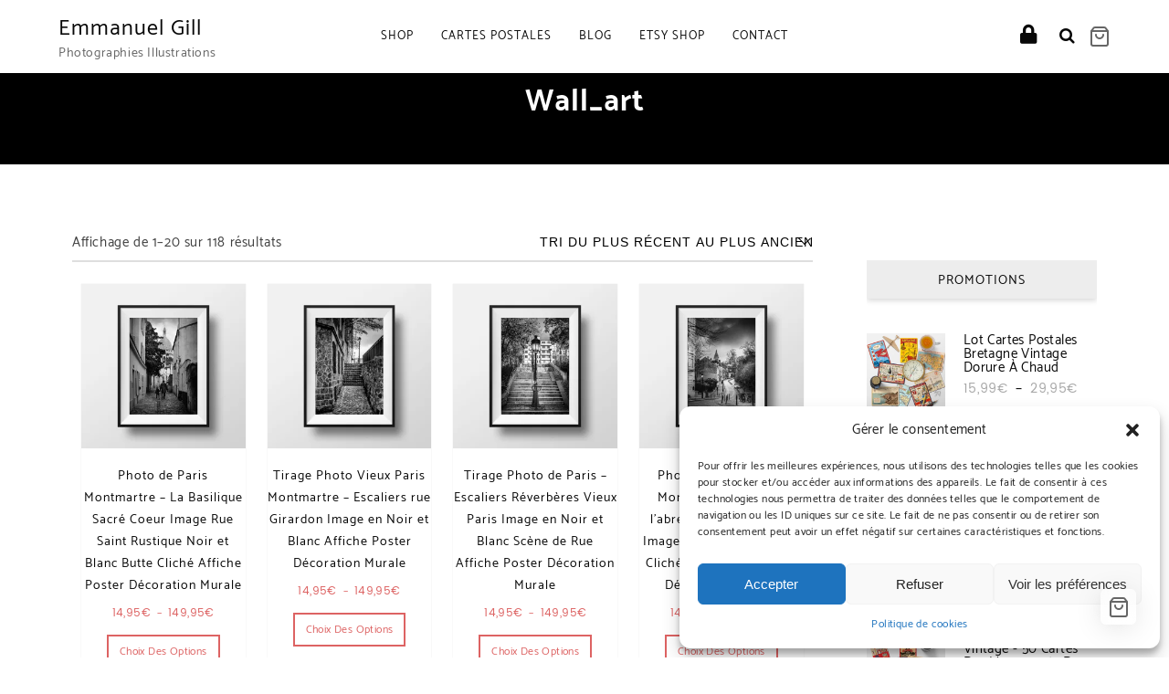

--- FILE ---
content_type: text/html; charset=UTF-8
request_url: https://www.emmanuelgill.com/etiquette-produit/wall_art
body_size: 33112
content:
<!DOCTYPE html>
<html lang="fr-FR">
  <head>
    <meta charset="UTF-8" />
    <meta name="viewport" content="width=device-width, initial-scale=1.0, maximum-scale=1.0, user-scalable=0" />
    <link rel="profile" href="https://gmpg.org/xfn/11" />
    <link rel="pingback" href="https://www.emmanuelgill.com/xmlrpc.php" />
    <meta name='robots' content='index, follow, max-image-preview:large, max-snippet:-1, max-video-preview:-1' />
<script>window._wca = window._wca || [];</script>

	<!-- This site is optimized with the Yoast SEO plugin v26.8 - https://yoast.com/product/yoast-seo-wordpress/ -->
	<title>wall_art - Emmanuel Gill</title>
	<link rel="canonical" href="https://www.emmanuelgill.com/etiquette-produit/wall_art" />
	<link rel="next" href="https://www.emmanuelgill.com/etiquette-produit/wall_art/page/2" />
	<meta property="og:locale" content="fr_FR" />
	<meta property="og:type" content="article" />
	<meta property="og:title" content="wall_art - Emmanuel Gill" />
	<meta property="og:url" content="https://www.emmanuelgill.com/etiquette-produit/wall_art" />
	<meta property="og:site_name" content="Emmanuel Gill" />
	<meta name="twitter:card" content="summary_large_image" />
	<script type="application/ld+json" class="yoast-schema-graph">{"@context":"https://schema.org","@graph":[{"@type":"CollectionPage","@id":"https://www.emmanuelgill.com/etiquette-produit/wall_art","url":"https://www.emmanuelgill.com/etiquette-produit/wall_art","name":"wall_art - Emmanuel Gill","isPartOf":{"@id":"https://www.emmanuelgill.com/#website"},"primaryImageOfPage":{"@id":"https://www.emmanuelgill.com/etiquette-produit/wall_art#primaryimage"},"image":{"@id":"https://www.emmanuelgill.com/etiquette-produit/wall_art#primaryimage"},"thumbnailUrl":"https://i0.wp.com/www.emmanuelgill.com/wp-content/uploads/2022/01/montmartre-paris-noir-et-blanc-1.jpg?fit=2000%2C2000&ssl=1","breadcrumb":{"@id":"https://www.emmanuelgill.com/etiquette-produit/wall_art#breadcrumb"},"inLanguage":"fr-FR"},{"@type":"ImageObject","inLanguage":"fr-FR","@id":"https://www.emmanuelgill.com/etiquette-produit/wall_art#primaryimage","url":"https://i0.wp.com/www.emmanuelgill.com/wp-content/uploads/2022/01/montmartre-paris-noir-et-blanc-1.jpg?fit=2000%2C2000&ssl=1","contentUrl":"https://i0.wp.com/www.emmanuelgill.com/wp-content/uploads/2022/01/montmartre-paris-noir-et-blanc-1.jpg?fit=2000%2C2000&ssl=1","width":2000,"height":2000,"caption":"Photo de Paris Montmartre Sacré Coeur"},{"@type":"BreadcrumbList","@id":"https://www.emmanuelgill.com/etiquette-produit/wall_art#breadcrumb","itemListElement":[{"@type":"ListItem","position":1,"name":"Accueil","item":"https://www.emmanuelgill.com/"},{"@type":"ListItem","position":2,"name":"wall_art"}]},{"@type":"WebSite","@id":"https://www.emmanuelgill.com/#website","url":"https://www.emmanuelgill.com/","name":"Emmanuel Gill","description":"Photographies Illustrations","potentialAction":[{"@type":"SearchAction","target":{"@type":"EntryPoint","urlTemplate":"https://www.emmanuelgill.com/?s={search_term_string}"},"query-input":{"@type":"PropertyValueSpecification","valueRequired":true,"valueName":"search_term_string"}}],"inLanguage":"fr-FR"}]}</script>
	<!-- / Yoast SEO plugin. -->


<link rel='dns-prefetch' href='//stats.wp.com' />
<link rel='dns-prefetch' href='//fonts.googleapis.com' />
<link rel='dns-prefetch' href='//v0.wordpress.com' />
<link rel='preconnect' href='//c0.wp.com' />
<link rel='preconnect' href='//i0.wp.com' />
<link rel="alternate" type="application/rss+xml" title="Emmanuel Gill &raquo; Flux" href="https://www.emmanuelgill.com/feed" />
<link rel="alternate" type="application/rss+xml" title="Emmanuel Gill &raquo; Flux des commentaires" href="https://www.emmanuelgill.com/comments/feed" />
<link rel="alternate" type="application/rss+xml" title="Flux pour Emmanuel Gill &raquo; wall_art Étiquette" href="https://www.emmanuelgill.com/etiquette-produit/wall_art/feed" />
<style id='wp-img-auto-sizes-contain-inline-css' type='text/css'>
img:is([sizes=auto i],[sizes^="auto," i]){contain-intrinsic-size:3000px 1500px}
/*# sourceURL=wp-img-auto-sizes-contain-inline-css */
</style>
<link rel='stylesheet' id='taiowc-style-css' href='https://www.emmanuelgill.com/wp-content/plugins/th-all-in-one-woo-cart/assets/css/style.css?ver=60577235171f85c887fae962321e6cc6' type='text/css' media='all' />
<style id='taiowc-style-inline-css' type='text/css'>
.cart-heading svg{display:block}.cart_fixed_1 .taiowc-content{right:36px; bottom:36px; left:auto} .taiowc-wrap.cart_fixed_2{right:0;left:auto;}.cart_fixed_2 .taiowc-content{
    border-radius: 5px 0px 0px 0px;} .cart_fixed_2 .taiowc-cart-close{left:-20px;}
/*# sourceURL=taiowc-style-inline-css */
</style>
<link rel='stylesheet' id='th-icon-css-css' href='https://www.emmanuelgill.com/wp-content/plugins/th-all-in-one-woo-cart/th-icon/style.css?ver=2.2.4' type='text/css' media='all' />
<link rel='stylesheet' id='dashicons-css' href='https://c0.wp.com/c/6.9/wp-includes/css/dashicons.min.css' type='text/css' media='all' />
<style id='dashicons-inline-css' type='text/css'>
[data-font="Dashicons"]:before {font-family: 'Dashicons' !important;content: attr(data-icon) !important;speak: none !important;font-weight: normal !important;font-variant: normal !important;text-transform: none !important;line-height: 1 !important;font-style: normal !important;-webkit-font-smoothing: antialiased !important;-moz-osx-font-smoothing: grayscale !important;}
/*# sourceURL=dashicons-inline-css */
</style>
<style id='wp-emoji-styles-inline-css' type='text/css'>

	img.wp-smiley, img.emoji {
		display: inline !important;
		border: none !important;
		box-shadow: none !important;
		height: 1em !important;
		width: 1em !important;
		margin: 0 0.07em !important;
		vertical-align: -0.1em !important;
		background: none !important;
		padding: 0 !important;
	}
/*# sourceURL=wp-emoji-styles-inline-css */
</style>
<style id='wp-block-library-inline-css' type='text/css'>
:root{--wp-block-synced-color:#7a00df;--wp-block-synced-color--rgb:122,0,223;--wp-bound-block-color:var(--wp-block-synced-color);--wp-editor-canvas-background:#ddd;--wp-admin-theme-color:#007cba;--wp-admin-theme-color--rgb:0,124,186;--wp-admin-theme-color-darker-10:#006ba1;--wp-admin-theme-color-darker-10--rgb:0,107,160.5;--wp-admin-theme-color-darker-20:#005a87;--wp-admin-theme-color-darker-20--rgb:0,90,135;--wp-admin-border-width-focus:2px}@media (min-resolution:192dpi){:root{--wp-admin-border-width-focus:1.5px}}.wp-element-button{cursor:pointer}:root .has-very-light-gray-background-color{background-color:#eee}:root .has-very-dark-gray-background-color{background-color:#313131}:root .has-very-light-gray-color{color:#eee}:root .has-very-dark-gray-color{color:#313131}:root .has-vivid-green-cyan-to-vivid-cyan-blue-gradient-background{background:linear-gradient(135deg,#00d084,#0693e3)}:root .has-purple-crush-gradient-background{background:linear-gradient(135deg,#34e2e4,#4721fb 50%,#ab1dfe)}:root .has-hazy-dawn-gradient-background{background:linear-gradient(135deg,#faaca8,#dad0ec)}:root .has-subdued-olive-gradient-background{background:linear-gradient(135deg,#fafae1,#67a671)}:root .has-atomic-cream-gradient-background{background:linear-gradient(135deg,#fdd79a,#004a59)}:root .has-nightshade-gradient-background{background:linear-gradient(135deg,#330968,#31cdcf)}:root .has-midnight-gradient-background{background:linear-gradient(135deg,#020381,#2874fc)}:root{--wp--preset--font-size--normal:16px;--wp--preset--font-size--huge:42px}.has-regular-font-size{font-size:1em}.has-larger-font-size{font-size:2.625em}.has-normal-font-size{font-size:var(--wp--preset--font-size--normal)}.has-huge-font-size{font-size:var(--wp--preset--font-size--huge)}:root .has-text-align-center{text-align:center}:root .has-text-align-left{text-align:left}:root .has-text-align-right{text-align:right}.has-fit-text{white-space:nowrap!important}#end-resizable-editor-section{display:none}.aligncenter{clear:both}.items-justified-left{justify-content:flex-start}.items-justified-center{justify-content:center}.items-justified-right{justify-content:flex-end}.items-justified-space-between{justify-content:space-between}.screen-reader-text{word-wrap:normal!important;border:0;clip-path:inset(50%);height:1px;margin:-1px;overflow:hidden;padding:0;position:absolute;width:1px}.screen-reader-text:focus{background-color:#ddd;clip-path:none;color:#444;display:block;font-size:1em;height:auto;left:5px;line-height:normal;padding:15px 23px 14px;text-decoration:none;top:5px;width:auto;z-index:100000}html :where(.has-border-color){border-style:solid}html :where([style*=border-top-color]){border-top-style:solid}html :where([style*=border-right-color]){border-right-style:solid}html :where([style*=border-bottom-color]){border-bottom-style:solid}html :where([style*=border-left-color]){border-left-style:solid}html :where([style*=border-width]){border-style:solid}html :where([style*=border-top-width]){border-top-style:solid}html :where([style*=border-right-width]){border-right-style:solid}html :where([style*=border-bottom-width]){border-bottom-style:solid}html :where([style*=border-left-width]){border-left-style:solid}html :where(img[class*=wp-image-]){height:auto;max-width:100%}:where(figure){margin:0 0 1em}html :where(.is-position-sticky){--wp-admin--admin-bar--position-offset:var(--wp-admin--admin-bar--height,0px)}@media screen and (max-width:600px){html :where(.is-position-sticky){--wp-admin--admin-bar--position-offset:0px}}

/*# sourceURL=wp-block-library-inline-css */
</style><style id='global-styles-inline-css' type='text/css'>
:root{--wp--preset--aspect-ratio--square: 1;--wp--preset--aspect-ratio--4-3: 4/3;--wp--preset--aspect-ratio--3-4: 3/4;--wp--preset--aspect-ratio--3-2: 3/2;--wp--preset--aspect-ratio--2-3: 2/3;--wp--preset--aspect-ratio--16-9: 16/9;--wp--preset--aspect-ratio--9-16: 9/16;--wp--preset--color--black: #000000;--wp--preset--color--cyan-bluish-gray: #abb8c3;--wp--preset--color--white: #ffffff;--wp--preset--color--pale-pink: #f78da7;--wp--preset--color--vivid-red: #cf2e2e;--wp--preset--color--luminous-vivid-orange: #ff6900;--wp--preset--color--luminous-vivid-amber: #fcb900;--wp--preset--color--light-green-cyan: #7bdcb5;--wp--preset--color--vivid-green-cyan: #00d084;--wp--preset--color--pale-cyan-blue: #8ed1fc;--wp--preset--color--vivid-cyan-blue: #0693e3;--wp--preset--color--vivid-purple: #9b51e0;--wp--preset--color--background: #fff;--wp--preset--color--dark-background: #161c30;--wp--preset--color--light-background: #999;--wp--preset--color--heading: #080808;--wp--preset--color--bodytext: #080808;--wp--preset--color--button-border: #e7c09c;--wp--preset--color--accent: #e7c09c;--wp--preset--gradient--vivid-cyan-blue-to-vivid-purple: linear-gradient(135deg,rgb(6,147,227) 0%,rgb(155,81,224) 100%);--wp--preset--gradient--light-green-cyan-to-vivid-green-cyan: linear-gradient(135deg,rgb(122,220,180) 0%,rgb(0,208,130) 100%);--wp--preset--gradient--luminous-vivid-amber-to-luminous-vivid-orange: linear-gradient(135deg,rgb(252,185,0) 0%,rgb(255,105,0) 100%);--wp--preset--gradient--luminous-vivid-orange-to-vivid-red: linear-gradient(135deg,rgb(255,105,0) 0%,rgb(207,46,46) 100%);--wp--preset--gradient--very-light-gray-to-cyan-bluish-gray: linear-gradient(135deg,rgb(238,238,238) 0%,rgb(169,184,195) 100%);--wp--preset--gradient--cool-to-warm-spectrum: linear-gradient(135deg,rgb(74,234,220) 0%,rgb(151,120,209) 20%,rgb(207,42,186) 40%,rgb(238,44,130) 60%,rgb(251,105,98) 80%,rgb(254,248,76) 100%);--wp--preset--gradient--blush-light-purple: linear-gradient(135deg,rgb(255,206,236) 0%,rgb(152,150,240) 100%);--wp--preset--gradient--blush-bordeaux: linear-gradient(135deg,rgb(254,205,165) 0%,rgb(254,45,45) 50%,rgb(107,0,62) 100%);--wp--preset--gradient--luminous-dusk: linear-gradient(135deg,rgb(255,203,112) 0%,rgb(199,81,192) 50%,rgb(65,88,208) 100%);--wp--preset--gradient--pale-ocean: linear-gradient(135deg,rgb(255,245,203) 0%,rgb(182,227,212) 50%,rgb(51,167,181) 100%);--wp--preset--gradient--electric-grass: linear-gradient(135deg,rgb(202,248,128) 0%,rgb(113,206,126) 100%);--wp--preset--gradient--midnight: linear-gradient(135deg,rgb(2,3,129) 0%,rgb(40,116,252) 100%);--wp--preset--gradient--vertical-secondary-to-tertiary: linear-gradient(to bottom,var(--wp--preset--color--secondary) 0%,var(--wp--preset--color--tertiary) 100%);--wp--preset--gradient--vertical-secondary-to-background: linear-gradient(to bottom,var(--wp--preset--color--secondary) 0%,var(--wp--preset--color--background) 100%);--wp--preset--gradient--vertical-tertiary-to-background: linear-gradient(to bottom,var(--wp--preset--color--tertiary) 0%,var(--wp--preset--color--background) 100%);--wp--preset--gradient--diagonal-primary-to-heading: linear-gradient(to bottom right,var(--wp--preset--color--primary) 0%,var(--wp--preset--color--heading) 100%);--wp--preset--gradient--diagonal-secondary-to-background: linear-gradient(to bottom right,var(--wp--preset--color--secondary) 50%,var(--wp--preset--color--background) 50%);--wp--preset--gradient--diagonal-background-to-secondary: linear-gradient(to bottom right,var(--wp--preset--color--background) 50%,var(--wp--preset--color--secondary) 50%);--wp--preset--gradient--diagonal-tertiary-to-background: linear-gradient(to bottom right,var(--wp--preset--color--tertiary) 50%,var(--wp--preset--color--background) 50%);--wp--preset--gradient--diagonal-background-to-tertiary: linear-gradient(to bottom right,var(--wp--preset--color--background) 50%,var(--wp--preset--color--tertiary) 50%);--wp--preset--font-size--small: 15px;--wp--preset--font-size--medium: 16px;--wp--preset--font-size--large: clamp(28px,4.2vw,32px);--wp--preset--font-size--x-large: 42px;--wp--preset--font-size--tiny: 13px;--wp--preset--font-size--extra-small: 14px;--wp--preset--font-size--upper-heading: 18px;--wp--preset--font-size--normal: clamp(18px,1.6vw,20px);--wp--preset--font-size--content-heading: clamp(22px,4.2vw,24px);--wp--preset--font-size--extra-large: clamp(32px,6vw,36px);--wp--preset--font-size--huge: clamp(36px,5.2vw,80px);--wp--preset--font-family--catamaran: Catamaran, serif;--wp--preset--spacing--20: 0.44rem;--wp--preset--spacing--30: 0.67rem;--wp--preset--spacing--40: 1rem;--wp--preset--spacing--50: 1.5rem;--wp--preset--spacing--60: 2.25rem;--wp--preset--spacing--70: 3.38rem;--wp--preset--spacing--80: 5.06rem;--wp--preset--shadow--natural: 6px 6px 9px rgba(0, 0, 0, 0.2);--wp--preset--shadow--deep: 12px 12px 50px rgba(0, 0, 0, 0.4);--wp--preset--shadow--sharp: 6px 6px 0px rgba(0, 0, 0, 0.2);--wp--preset--shadow--outlined: 6px 6px 0px -3px rgb(255, 255, 255), 6px 6px rgb(0, 0, 0);--wp--preset--shadow--crisp: 6px 6px 0px rgb(0, 0, 0);--wp--custom--spacing--baseline: 16px;--wp--custom--spacing--gap--horizontal: clamp( calc( 1.5 * var( --wp--custom--spacing--baseline ) ), 2.222vw, calc( 2 * var( --wp--custom--spacing--baseline ) ) );--wp--custom--spacing--gap--vertical: clamp( calc( 1.5 * var( --wp--custom--spacing--baseline ) ), 3.333vw, calc( 3 * var( --wp--custom--spacing--baseline ) ) );--wp--custom--spacing--gutter: clamp( calc( 1.5 * var( --wp--custom--spacing--baseline ) ), 3.333vw, calc( 3 * var( --wp--custom--spacing--baseline ) ) );--wp--custom--spacing--outer: var( --wp--custom--spacing--gutter );--wp--custom--spacing--small: min(24px, 6.4vw);}:root { --wp--style--global--content-size: 800px;--wp--style--global--wide-size: 1350px; }:where(body) { margin: 0; }.wp-site-blocks > .alignleft { float: left; margin-right: 2em; }.wp-site-blocks > .alignright { float: right; margin-left: 2em; }.wp-site-blocks > .aligncenter { justify-content: center; margin-left: auto; margin-right: auto; }:where(.wp-site-blocks) > * { margin-block-start: 24px; margin-block-end: 0; }:where(.wp-site-blocks) > :first-child { margin-block-start: 0; }:where(.wp-site-blocks) > :last-child { margin-block-end: 0; }:root { --wp--style--block-gap: 24px; }:root :where(.is-layout-flow) > :first-child{margin-block-start: 0;}:root :where(.is-layout-flow) > :last-child{margin-block-end: 0;}:root :where(.is-layout-flow) > *{margin-block-start: 24px;margin-block-end: 0;}:root :where(.is-layout-constrained) > :first-child{margin-block-start: 0;}:root :where(.is-layout-constrained) > :last-child{margin-block-end: 0;}:root :where(.is-layout-constrained) > *{margin-block-start: 24px;margin-block-end: 0;}:root :where(.is-layout-flex){gap: 24px;}:root :where(.is-layout-grid){gap: 24px;}.is-layout-flow > .alignleft{float: left;margin-inline-start: 0;margin-inline-end: 2em;}.is-layout-flow > .alignright{float: right;margin-inline-start: 2em;margin-inline-end: 0;}.is-layout-flow > .aligncenter{margin-left: auto !important;margin-right: auto !important;}.is-layout-constrained > .alignleft{float: left;margin-inline-start: 0;margin-inline-end: 2em;}.is-layout-constrained > .alignright{float: right;margin-inline-start: 2em;margin-inline-end: 0;}.is-layout-constrained > .aligncenter{margin-left: auto !important;margin-right: auto !important;}.is-layout-constrained > :where(:not(.alignleft):not(.alignright):not(.alignfull)){max-width: var(--wp--style--global--content-size);margin-left: auto !important;margin-right: auto !important;}.is-layout-constrained > .alignwide{max-width: var(--wp--style--global--wide-size);}body .is-layout-flex{display: flex;}.is-layout-flex{flex-wrap: wrap;align-items: center;}.is-layout-flex > :is(*, div){margin: 0;}body .is-layout-grid{display: grid;}.is-layout-grid > :is(*, div){margin: 0;}body{background-color: var(--wp--preset--color--background);color: var(--wp--preset--color--bodytext);font-family: var(--wp--preset--font-family--catamaran);font-size: var(--wp--preset--font-size--medium);line-height: normal;padding-top: 0px;padding-right: 0px;padding-bottom: 0px;padding-left: 0px;}a:where(:not(.wp-element-button)){color: var(--wp--preset--color--heading);text-decoration: underline;}:root :where(a:where(:not(.wp-element-button)):hover){color: var(--wp--preset--color--accent);text-decoration: none;}:root :where(a:where(:not(.wp-element-button)):focus){text-decoration: none;}:root :where(a:where(:not(.wp-element-button)):active){text-decoration: none;}h1{font-family: var(--wp--preset--font-family--catamaran);font-size: var(--wp--preset--font-size--large);line-height: normal;}h2{font-family: var(--wp--preset--font-family--catamaran);font-size: var(--wp--preset--font-size--upper-heading);line-height: normal;}h3{font-family: var(--wp--preset--font-family--catamaran);font-size: var(--wp--preset--font-size--content-heading);line-height: normal;}h4{font-family: var(--wp--preset--font-family--catamaran);font-size: var(--wp--preset--font-size--normal);line-height: normal;}h5{font-family: var(--wp--preset--font-family--catamaran);font-size: var(--wp--preset--font-size--medium);line-height: normal;}h6{font-family: var(--wp--preset--font-family--catamaran);font-size: var(--wp--preset--font-size--extra-small);line-height: normal;}:root :where(.wp-element-button, .wp-block-button__link){background-color: #32373c;border-width: 0;color: #fff;font-family: inherit;font-size: inherit;font-style: inherit;font-weight: inherit;letter-spacing: inherit;line-height: inherit;padding-top: calc(0.667em + 2px);padding-right: calc(1.333em + 2px);padding-bottom: calc(0.667em + 2px);padding-left: calc(1.333em + 2px);text-decoration: none;text-transform: inherit;}.has-black-color{color: var(--wp--preset--color--black) !important;}.has-cyan-bluish-gray-color{color: var(--wp--preset--color--cyan-bluish-gray) !important;}.has-white-color{color: var(--wp--preset--color--white) !important;}.has-pale-pink-color{color: var(--wp--preset--color--pale-pink) !important;}.has-vivid-red-color{color: var(--wp--preset--color--vivid-red) !important;}.has-luminous-vivid-orange-color{color: var(--wp--preset--color--luminous-vivid-orange) !important;}.has-luminous-vivid-amber-color{color: var(--wp--preset--color--luminous-vivid-amber) !important;}.has-light-green-cyan-color{color: var(--wp--preset--color--light-green-cyan) !important;}.has-vivid-green-cyan-color{color: var(--wp--preset--color--vivid-green-cyan) !important;}.has-pale-cyan-blue-color{color: var(--wp--preset--color--pale-cyan-blue) !important;}.has-vivid-cyan-blue-color{color: var(--wp--preset--color--vivid-cyan-blue) !important;}.has-vivid-purple-color{color: var(--wp--preset--color--vivid-purple) !important;}.has-background-color{color: var(--wp--preset--color--background) !important;}.has-dark-background-color{color: var(--wp--preset--color--dark-background) !important;}.has-light-background-color{color: var(--wp--preset--color--light-background) !important;}.has-heading-color{color: var(--wp--preset--color--heading) !important;}.has-bodytext-color{color: var(--wp--preset--color--bodytext) !important;}.has-button-border-color{color: var(--wp--preset--color--button-border) !important;}.has-accent-color{color: var(--wp--preset--color--accent) !important;}.has-black-background-color{background-color: var(--wp--preset--color--black) !important;}.has-cyan-bluish-gray-background-color{background-color: var(--wp--preset--color--cyan-bluish-gray) !important;}.has-white-background-color{background-color: var(--wp--preset--color--white) !important;}.has-pale-pink-background-color{background-color: var(--wp--preset--color--pale-pink) !important;}.has-vivid-red-background-color{background-color: var(--wp--preset--color--vivid-red) !important;}.has-luminous-vivid-orange-background-color{background-color: var(--wp--preset--color--luminous-vivid-orange) !important;}.has-luminous-vivid-amber-background-color{background-color: var(--wp--preset--color--luminous-vivid-amber) !important;}.has-light-green-cyan-background-color{background-color: var(--wp--preset--color--light-green-cyan) !important;}.has-vivid-green-cyan-background-color{background-color: var(--wp--preset--color--vivid-green-cyan) !important;}.has-pale-cyan-blue-background-color{background-color: var(--wp--preset--color--pale-cyan-blue) !important;}.has-vivid-cyan-blue-background-color{background-color: var(--wp--preset--color--vivid-cyan-blue) !important;}.has-vivid-purple-background-color{background-color: var(--wp--preset--color--vivid-purple) !important;}.has-background-background-color{background-color: var(--wp--preset--color--background) !important;}.has-dark-background-background-color{background-color: var(--wp--preset--color--dark-background) !important;}.has-light-background-background-color{background-color: var(--wp--preset--color--light-background) !important;}.has-heading-background-color{background-color: var(--wp--preset--color--heading) !important;}.has-bodytext-background-color{background-color: var(--wp--preset--color--bodytext) !important;}.has-button-border-background-color{background-color: var(--wp--preset--color--button-border) !important;}.has-accent-background-color{background-color: var(--wp--preset--color--accent) !important;}.has-black-border-color{border-color: var(--wp--preset--color--black) !important;}.has-cyan-bluish-gray-border-color{border-color: var(--wp--preset--color--cyan-bluish-gray) !important;}.has-white-border-color{border-color: var(--wp--preset--color--white) !important;}.has-pale-pink-border-color{border-color: var(--wp--preset--color--pale-pink) !important;}.has-vivid-red-border-color{border-color: var(--wp--preset--color--vivid-red) !important;}.has-luminous-vivid-orange-border-color{border-color: var(--wp--preset--color--luminous-vivid-orange) !important;}.has-luminous-vivid-amber-border-color{border-color: var(--wp--preset--color--luminous-vivid-amber) !important;}.has-light-green-cyan-border-color{border-color: var(--wp--preset--color--light-green-cyan) !important;}.has-vivid-green-cyan-border-color{border-color: var(--wp--preset--color--vivid-green-cyan) !important;}.has-pale-cyan-blue-border-color{border-color: var(--wp--preset--color--pale-cyan-blue) !important;}.has-vivid-cyan-blue-border-color{border-color: var(--wp--preset--color--vivid-cyan-blue) !important;}.has-vivid-purple-border-color{border-color: var(--wp--preset--color--vivid-purple) !important;}.has-background-border-color{border-color: var(--wp--preset--color--background) !important;}.has-dark-background-border-color{border-color: var(--wp--preset--color--dark-background) !important;}.has-light-background-border-color{border-color: var(--wp--preset--color--light-background) !important;}.has-heading-border-color{border-color: var(--wp--preset--color--heading) !important;}.has-bodytext-border-color{border-color: var(--wp--preset--color--bodytext) !important;}.has-button-border-border-color{border-color: var(--wp--preset--color--button-border) !important;}.has-accent-border-color{border-color: var(--wp--preset--color--accent) !important;}.has-vivid-cyan-blue-to-vivid-purple-gradient-background{background: var(--wp--preset--gradient--vivid-cyan-blue-to-vivid-purple) !important;}.has-light-green-cyan-to-vivid-green-cyan-gradient-background{background: var(--wp--preset--gradient--light-green-cyan-to-vivid-green-cyan) !important;}.has-luminous-vivid-amber-to-luminous-vivid-orange-gradient-background{background: var(--wp--preset--gradient--luminous-vivid-amber-to-luminous-vivid-orange) !important;}.has-luminous-vivid-orange-to-vivid-red-gradient-background{background: var(--wp--preset--gradient--luminous-vivid-orange-to-vivid-red) !important;}.has-very-light-gray-to-cyan-bluish-gray-gradient-background{background: var(--wp--preset--gradient--very-light-gray-to-cyan-bluish-gray) !important;}.has-cool-to-warm-spectrum-gradient-background{background: var(--wp--preset--gradient--cool-to-warm-spectrum) !important;}.has-blush-light-purple-gradient-background{background: var(--wp--preset--gradient--blush-light-purple) !important;}.has-blush-bordeaux-gradient-background{background: var(--wp--preset--gradient--blush-bordeaux) !important;}.has-luminous-dusk-gradient-background{background: var(--wp--preset--gradient--luminous-dusk) !important;}.has-pale-ocean-gradient-background{background: var(--wp--preset--gradient--pale-ocean) !important;}.has-electric-grass-gradient-background{background: var(--wp--preset--gradient--electric-grass) !important;}.has-midnight-gradient-background{background: var(--wp--preset--gradient--midnight) !important;}.has-vertical-secondary-to-tertiary-gradient-background{background: var(--wp--preset--gradient--vertical-secondary-to-tertiary) !important;}.has-vertical-secondary-to-background-gradient-background{background: var(--wp--preset--gradient--vertical-secondary-to-background) !important;}.has-vertical-tertiary-to-background-gradient-background{background: var(--wp--preset--gradient--vertical-tertiary-to-background) !important;}.has-diagonal-primary-to-heading-gradient-background{background: var(--wp--preset--gradient--diagonal-primary-to-heading) !important;}.has-diagonal-secondary-to-background-gradient-background{background: var(--wp--preset--gradient--diagonal-secondary-to-background) !important;}.has-diagonal-background-to-secondary-gradient-background{background: var(--wp--preset--gradient--diagonal-background-to-secondary) !important;}.has-diagonal-tertiary-to-background-gradient-background{background: var(--wp--preset--gradient--diagonal-tertiary-to-background) !important;}.has-diagonal-background-to-tertiary-gradient-background{background: var(--wp--preset--gradient--diagonal-background-to-tertiary) !important;}.has-small-font-size{font-size: var(--wp--preset--font-size--small) !important;}.has-medium-font-size{font-size: var(--wp--preset--font-size--medium) !important;}.has-large-font-size{font-size: var(--wp--preset--font-size--large) !important;}.has-x-large-font-size{font-size: var(--wp--preset--font-size--x-large) !important;}.has-tiny-font-size{font-size: var(--wp--preset--font-size--tiny) !important;}.has-extra-small-font-size{font-size: var(--wp--preset--font-size--extra-small) !important;}.has-upper-heading-font-size{font-size: var(--wp--preset--font-size--upper-heading) !important;}.has-normal-font-size{font-size: var(--wp--preset--font-size--normal) !important;}.has-content-heading-font-size{font-size: var(--wp--preset--font-size--content-heading) !important;}.has-extra-large-font-size{font-size: var(--wp--preset--font-size--extra-large) !important;}.has-huge-font-size{font-size: var(--wp--preset--font-size--huge) !important;}.has-catamaran-font-family{font-family: var(--wp--preset--font-family--catamaran) !important;}
/*# sourceURL=global-styles-inline-css */
</style>

<link rel='stylesheet' id='thaps-th-icon-css-css' href='https://www.emmanuelgill.com/wp-content/plugins/th-advance-product-search/th-icon/style.css?ver=60577235171f85c887fae962321e6cc6' type='text/css' media='all' />
<link rel='stylesheet' id='woocommerce-layout-css' href='https://c0.wp.com/p/woocommerce/10.4.3/assets/css/woocommerce-layout.css' type='text/css' media='all' />
<style id='woocommerce-layout-inline-css' type='text/css'>

	.infinite-scroll .woocommerce-pagination {
		display: none;
	}
/*# sourceURL=woocommerce-layout-inline-css */
</style>
<link rel='stylesheet' id='woocommerce-smallscreen-css' href='https://c0.wp.com/p/woocommerce/10.4.3/assets/css/woocommerce-smallscreen.css' type='text/css' media='only screen and (max-width: 768px)' />
<link rel='stylesheet' id='woocommerce-general-css' href='https://c0.wp.com/p/woocommerce/10.4.3/assets/css/woocommerce.css' type='text/css' media='all' />
<style id='woocommerce-inline-inline-css' type='text/css'>
.woocommerce form .form-row .required { visibility: visible; }
/*# sourceURL=woocommerce-inline-inline-css */
</style>
<link rel='stylesheet' id='cmplz-general-css' href='https://www.emmanuelgill.com/wp-content/plugins/complianz-gdpr/assets/css/cookieblocker.min.css?ver=1766167359' type='text/css' media='all' />
<link rel='stylesheet' id='yith-quick-view-css' href='https://www.emmanuelgill.com/wp-content/plugins/yith-woocommerce-quick-view/assets/css/yith-quick-view.css?ver=2.10.0' type='text/css' media='all' />
<style id='yith-quick-view-inline-css' type='text/css'>

				#yith-quick-view-modal .yith-quick-view-overlay{background:rgba( 0, 0, 0, 0.8)}
				#yith-quick-view-modal .yith-wcqv-main{background:#ffffff;}
				#yith-quick-view-close{color:#cdcdcd;}
				#yith-quick-view-close:hover{color:#ff0000;}
/*# sourceURL=yith-quick-view-inline-css */
</style>
<link rel='stylesheet' id='animate-css' href='https://www.emmanuelgill.com/wp-content/themes/shopline/css/animate.css?ver=1.0.0' type='text/css' media='all' />
<link rel='stylesheet' id='font-new-awesome-css' href='https://www.emmanuelgill.com/wp-content/themes/shopline/font-awesome/css/fontawesome-all.css?ver=1.0.0' type='text/css' media='all' />
<link rel='stylesheet' id='font-old-awesome-css' href='https://www.emmanuelgill.com/wp-content/themes/shopline/font-awesome/css/font-awesome.css?ver=1.0.0' type='text/css' media='all' />
<link rel='stylesheet' id='menu-css-css' href='https://www.emmanuelgill.com/wp-content/themes/shopline/css/menu-css.css?ver=1.0.0' type='text/css' media='all' />
<link rel='stylesheet' id='flexslider-css' href='https://www.emmanuelgill.com/wp-content/themes/shopline/css/flexslider.css?ver=1.0.0' type='text/css' media='all' />
<link rel='stylesheet' id='woo-popup-css' href='https://www.emmanuelgill.com/wp-content/themes/shopline/css/woo-popup.css?ver=1.0.0' type='text/css' media='all' />
<link rel='stylesheet' id='owl-carousel-css' href='https://www.emmanuelgill.com/wp-content/themes/shopline/css/owl.carousel.css?ver=1.0.0' type='text/css' media='all' />
<link rel='stylesheet' id='chld_thm_cfg_parent-css' href='https://www.emmanuelgill.com/wp-content/themes/shopline/style.css?ver=60577235171f85c887fae962321e6cc6' type='text/css' media='all' />
<link rel='stylesheet' id='shopline_fonts-css' href='//fonts.googleapis.com/css?family=Catamaran%3A300%2C400%2C500%2C700%7CCatamaran+Slab%3A400%2C700&#038;subset=latin%2Clatin-ext&#038;ver=1.0.0' type='text/css' media='all' />
<link rel='stylesheet' id='shopline-style-css' href='https://www.emmanuelgill.com/wp-content/themes/shopline-child/style.css?ver=60577235171f85c887fae962321e6cc6' type='text/css' media='all' />
<style id='shopline-style-inline-css' type='text/css'>
.page-head-image.default{background:url();} h1.site-title a,p.site-description{ color:#000000; }
/*# sourceURL=shopline-style-inline-css */
</style>
<link rel='stylesheet' id='th-icon-css' href='https://www.emmanuelgill.com/wp-content/plugins/th-advance-product-search/th-icon/style.css?ver=1.3.1' type='text/css' media='all' />
<link rel='stylesheet' id='th-advance-product-search-front-css' href='https://www.emmanuelgill.com/wp-content/plugins/th-advance-product-search/assets/css/thaps-front-style.css?ver=1.3.1' type='text/css' media='all' />
<style id='th-advance-product-search-front-inline-css' type='text/css'>
.thaps-search-box{max-width:550px;}.thaps-from-wrap,input[type='text'].thaps-search-autocomplete,.thaps-box-open .thaps-icon-arrow{background-color:;} .thaps-from-wrap{background-color:;} input[type='text'].thaps-search-autocomplete, input[type='text'].thaps-search-autocomplete::-webkit-input-placeholder{color:;} .thaps-from-wrap,.thaps-autocomplete-suggestions{border-color:;}

 .thaps-box-open .thaps-icon-arrow{border-left-color:;border-top-color:;} 

 #thaps-search-button{background:; color:;} 

 #thaps-search-button:hover{background:; color:;}

 .submit-active #thaps-search-button .th-icon path{color:;} .thaps-suggestion-heading .thaps-title, .thaps-suggestion-heading .thaps-title strong{color:;} .thaps-title,.thaps-suggestion-taxonomy-product-cat .thaps-title, .thaps-suggestion-more .thaps-title strong{color:;} .thaps-sku, .thaps-desc, .thaps-price,.thaps-price del{color:;} .thaps-suggestion-heading{border-color:;} .thaps-autocomplete-selected,.thaps-suggestion-more:hover{background:;} .thaps-autocomplete-suggestions,.thaps-suggestion-more{background:;} .thaps-title strong{color:;} 
/*# sourceURL=th-advance-product-search-front-inline-css */
</style>
<link rel='stylesheet' id='lfb_f_css-css' href='https://www.emmanuelgill.com/wp-content/plugins/lead-form-builder/css/f-style.css?ver=60577235171f85c887fae962321e6cc6' type='text/css' media='all' />
<link rel='stylesheet' id='font-awesome-css' href='https://www.emmanuelgill.com/wp-content/plugins/lead-form-builder/font-awesome/css/font-awesome.css?ver=60577235171f85c887fae962321e6cc6' type='text/css' media='all' />
<style id='font-awesome-inline-css' type='text/css'>
[data-font="FontAwesome"]:before {font-family: 'FontAwesome' !important;content: attr(data-icon) !important;speak: none !important;font-weight: normal !important;font-variant: normal !important;text-transform: none !important;line-height: 1 !important;font-style: normal !important;-webkit-font-smoothing: antialiased !important;-moz-osx-font-smoothing: grayscale !important;}
/*# sourceURL=font-awesome-inline-css */
</style>
<script type="text/javascript" async src="https://www.emmanuelgill.com/wp-content/plugins/burst-statistics/assets/js/timeme/timeme.min.js?ver=1768995302" id="burst-timeme-js"></script>
<script type="text/javascript" async src="https://www.emmanuelgill.com/wp-content/uploads/burst/js/burst.min.js?ver=1769254609" id="burst-js"></script>
<script type="text/javascript" src="https://c0.wp.com/c/6.9/wp-includes/js/jquery/jquery.min.js" id="jquery-core-js"></script>
<script type="text/javascript" src="https://c0.wp.com/c/6.9/wp-includes/js/jquery/jquery-migrate.min.js" id="jquery-migrate-js"></script>
<script type="text/javascript" id="taiowc-cart-script-js-extra">
/* <![CDATA[ */
var taiowc_param = {"ajax_url":"https://www.emmanuelgill.com/wp-admin/admin-ajax.php","wc_ajax_url":"/?wc-ajax=%%endpoint%%","update_qty_nonce":"46f97818d8","html":{"successNotice":"\u003Cul class=\"taiowc-notices-msg\"\u003E\u003Cli class=\"taiowc-notice-success\"\u003E\u003C/li\u003E\u003C/ul\u003E","errorNotice":"\u003Cul class=\"taiowc-notices-msg\"\u003E\u003Cli class=\"taiowc-notice-error\"\u003E\u003C/li\u003E\u003C/ul\u003E"},"taiowc-cart_open":"simple-open"};
//# sourceURL=taiowc-cart-script-js-extra
/* ]]> */
</script>
<script type="text/javascript" src="https://www.emmanuelgill.com/wp-content/plugins/th-all-in-one-woo-cart/assets/js/taiowc-cart.js?ver=2.2.4" id="taiowc-cart-script-js" defer="defer" data-wp-strategy="defer"></script>
<script type="text/javascript" src="https://www.emmanuelgill.com/wp-content/plugins/google-analytics-for-wordpress/assets/js/frontend-gtag.min.js?ver=9.11.1" id="monsterinsights-frontend-script-js" async="async" data-wp-strategy="async"></script>
<script data-cfasync="false" data-wpfc-render="false" type="text/javascript" id='monsterinsights-frontend-script-js-extra'>/* <![CDATA[ */
var monsterinsights_frontend = {"js_events_tracking":"true","download_extensions":"doc,pdf,ppt,zip,xls,docx,pptx,xlsx","inbound_paths":"[{\"path\":\"\\\/go\\\/\",\"label\":\"affiliate\"},{\"path\":\"\\\/recommend\\\/\",\"label\":\"affiliate\"}]","home_url":"https:\/\/www.emmanuelgill.com","hash_tracking":"false","v4_id":"G-WFW20GG61G"};/* ]]> */
</script>
<script type="text/javascript" src="https://c0.wp.com/p/woocommerce/10.4.3/assets/js/js-cookie/js.cookie.min.js" id="wc-js-cookie-js" defer="defer" data-wp-strategy="defer"></script>
<script type="text/javascript" id="wc-cart-fragments-js-extra">
/* <![CDATA[ */
var wc_cart_fragments_params = {"ajax_url":"/wp-admin/admin-ajax.php","wc_ajax_url":"/?wc-ajax=%%endpoint%%","cart_hash_key":"wc_cart_hash_4b64f8a727fb54ad8202bcfb8cc1e2fe","fragment_name":"wc_fragments_4b64f8a727fb54ad8202bcfb8cc1e2fe","request_timeout":"5000"};
//# sourceURL=wc-cart-fragments-js-extra
/* ]]> */
</script>
<script type="text/javascript" src="https://c0.wp.com/p/woocommerce/10.4.3/assets/js/frontend/cart-fragments.min.js" id="wc-cart-fragments-js" defer="defer" data-wp-strategy="defer"></script>
<script type="text/javascript" src="https://c0.wp.com/p/woocommerce/10.4.3/assets/js/jquery-blockui/jquery.blockUI.min.js" id="wc-jquery-blockui-js" defer="defer" data-wp-strategy="defer"></script>
<script type="text/javascript" id="wc-add-to-cart-js-extra">
/* <![CDATA[ */
var wc_add_to_cart_params = {"ajax_url":"/wp-admin/admin-ajax.php","wc_ajax_url":"/?wc-ajax=%%endpoint%%","i18n_view_cart":"Voir le panier","cart_url":"https://www.emmanuelgill.com/panier","is_cart":"","cart_redirect_after_add":"no"};
//# sourceURL=wc-add-to-cart-js-extra
/* ]]> */
</script>
<script type="text/javascript" src="https://c0.wp.com/p/woocommerce/10.4.3/assets/js/frontend/add-to-cart.min.js" id="wc-add-to-cart-js" defer="defer" data-wp-strategy="defer"></script>
<script type="text/javascript" id="woocommerce-js-extra">
/* <![CDATA[ */
var woocommerce_params = {"ajax_url":"/wp-admin/admin-ajax.php","wc_ajax_url":"/?wc-ajax=%%endpoint%%","i18n_password_show":"Afficher le mot de passe","i18n_password_hide":"Masquer le mot de passe"};
//# sourceURL=woocommerce-js-extra
/* ]]> */
</script>
<script type="text/javascript" src="https://c0.wp.com/p/woocommerce/10.4.3/assets/js/frontend/woocommerce.min.js" id="woocommerce-js" defer="defer" data-wp-strategy="defer"></script>
<script type="text/javascript" src="https://c0.wp.com/p/woocommerce/10.4.3/assets/js/flexslider/jquery.flexslider.min.js" id="wc-flexslider-js" defer="defer" data-wp-strategy="defer"></script>
<script type="text/javascript" src="https://stats.wp.com/s-202604.js" id="woocommerce-analytics-js" defer="defer" data-wp-strategy="defer"></script>
<script type="text/javascript" id="th-advance-product-search-front-js-extra">
/* <![CDATA[ */
var th_advance_product_search_options = {"ajaxUrl":"https://www.emmanuelgill.com/wp-admin/admin-ajax.php","thaps_nonce":"d3600a677a","thaps_length":"1","thaps_ga_event":"1","thaps_ga_site_search_module":""};
//# sourceURL=th-advance-product-search-front-js-extra
/* ]]> */
</script>
<script type="text/javascript" src="https://www.emmanuelgill.com/wp-content/plugins/th-advance-product-search/assets/js/thaps-search.js?ver=1" id="th-advance-product-search-front-js"></script>
<link rel="https://api.w.org/" href="https://www.emmanuelgill.com/wp-json/" /><link rel="alternate" title="JSON" type="application/json" href="https://www.emmanuelgill.com/wp-json/wp/v2/product_tag/319" />			<style>.cmplz-hidden {
					display: none !important;
				}</style><style type='text/css'>.cart-widget .cart-crl, .cat-grid .catli figure.cat-img:hover .caption-heading{background:#dd6363;}
.add_to_wishlist_a .show a:before, #testimonial_section a.web-link:hover, .lst-post figure.blog-list .blog-date b, .lst-post figure.blog-list i, .lst-post .read-more a, .lst-post figure.blog-list h3 a:hover, #best_sell_section a:hover,
#shopmain #wp-calendar tbody td a, #shopmain #wp-calendar tbody
td#today, .sidenav a:hover, #shopmain .woocommerce-breadcrumb, .woocommerce-page .yith-wcwl-wishlistexistsbrowse.show:before, .woocommerce-page .yith-wcwl-wishlistaddedbrowse.show:before,  .sidebar-inner-widget ul li a:hover, .woocommerce a.button.alt, .woocommerce input.button.alt, #shopmain .woocommerce-MyAccount-navigation ul li a:hover, #shopmain .woocommerce-info a:hover, #shopmain.woocommerce.woocommerce-account input.button:hover, .woocommerce a.button:hover,.woocommerce input.button:hover, #accordion .sidebar-quickcart p.buttons a:hover, figure.post-content span.read-more a:hover, .product-content-wrapper .add_to_wishlist_url .show a:before, #shopmain .woocommerce-MyAccount-content p strong, .woocommerce .price_slider_amount button.button:hover, .featured-grid .yith-wcwl-wishlistaddedbrowse.show a:before, .featured-grid .yith-wcwl-wishlistexistsbrowse.show a:before,.widget p.buttons a,.th-widget-recent-post .th-recent-post h5 a:hover, #shopmain #wp-calendar tfoot td#prev a:hover, .breadcrumb ul li a, .breadcrumb ul li span, .breadcrumb-trail,.last-btn.shrink #menu >li:last-child > a,.woocommerce #respond input#submit:hover, .woocommerce a.button:hover, .woocommerce button.button:hover, .woocommerce input.button:hover{color:#dd6363;}
.lst-post .read-more a, .lst-post .read-more a:hover, .widget p.buttons a, #shopmain #wp-calendar tbody
td#today, #accordion .sidebar-quickcart p.buttons a, .woocommerce a.button.alt, .woocommerce a.button.alt:hover, .woocommerce input.button.alt, .woocommerce input.button.alt:hover, #shopmain .woocommerce-info a, #shopmain .woocommerce-info a:hover, #shopmain.woocommerce.woocommerce-account input.button, .woocommerce a.button:hover, .woocommerce a.button, .woocommerce input.button, .woocommerce input.button:hover, #accordion .sidebar-quickcart p.buttons a:hover, .woocommerce .widget a.button:hover, figure.post-content span.read-more a,.woocommerce .price_slider_amount button.button,
#commentform textarea#comment:focus, 
#commentform input#author:focus,
 #commentform input#email:focus, 
 #commentform input#url:focus,.woocommerce #respond input#submit:hover, .woocommerce a.button:hover, .woocommerce button.button:hover, .woocommerce input.button:hover,.woocommerce #respond input#submit, .woocommerce a.button, .woocommerce button.button, .woocommerce input.button{border-color:#dd6363;}
.lst-post .read-more a:hover, #accordion .sidebar-quickcart p.buttons a, .woocommerce a.button, .woocommerce input.button, .woocommerce a.button.alt:hover, #shopmain .woocommerce-info a, .woocommerce input.button.alt:hover, #shopmain.woocommerce-account .addresses .title .edit, figure.post-content span.read-more a, .tagcloud a:hover, .navigation.pagination span.current, .navigation.pagination span:hover, .navigation.pagination a:hover,.woocommerce .price_slider_amount button.button,.last-btn.shrink #menu >li:last-child.menu-item-has-children > a:after, .last-btn.shrink #menu >li:last-child.menu-item-has-children > a:before,.woocommerce #respond input#submit, .woocommerce a.button, .woocommerce button.button, .woocommerce input.button{background:#dd6363;}
#shopmain.woocommerce a.remove{color:#dd6363!important;}
#shopmain.woocommerce nav.woocommerce-pagination ul li a:focus,#shopmain.woocommerce nav.woocommerce-pagination ul li a:hover, #shopmain.woocommerce nav.woocommerce-pagination ul li span.current, .post-comment a, #move-to-top{
    background:#dd6363;}
.single-post.woocommerce #commentform input#submit,.contact-form .leadform-show-form.leadform-lite input[type='submit'],.last-btn #menu >li:last-child > a{
    background: #dd6363;
    border-color: #dd6363;
}
#post_section .blog-cmt a:before{
    color:#dd6363;
}
#shopmain.woocommerce nav.woocommerce-pagination ul li a:focus,#shopmain.woocommerce nav.woocommerce-pagination ul li a:hover{
  color:#fff;
}
#services .owl-dots .owl-dot.active span, #services .owl-dots .owl-dot:hover span{
   background: #dd6363;
}
.woocommerce #respond input#submit{background:#dd6363; border-color:#dd6363;}
.woocommerce #respond input#submit:hover{border-color:#dd6363; color:#dd6363;}

.single-post.woocommerce #commentform input#submit:hover{
   border-color: #dd6363;
   color: #dd6363;
   background:transparent;
}
.tagcloud a:hover:before{
border-right: 10px solid #dd6363;
 box-shadow: 2px 0 0 -1px #dd6363;
}
.blog-single-content .post-caption i, .post-content .post-cat a:hover, .post-content .post-author a:hover, .post-content .post-next a:hover, .post-content .post-previous a:hover{
color:#dd6363;}
.commentlist .reply a, #cancel-comment-reply-link {
  background-color: #dd6363;
    border: 1px solid #dd6363;
}
.commentlist .reply a:hover, #cancel-comment-reply-link:hover, .commentlist b.fn,#close-btn:hover,.mobile-menu-active #pull:hover{
color: #dd6363;
}
.mobile-menu-active #pull:hover{
    -webkit-transition: all .2s ease-in-out;
    -moz-transition: all .2s ease-in-out;
    transition: all .2s ease-in-out;  
}
.post-comment a:after{
border-top: 8px solid #dd6363;
}
footer.footer-wrp .footer-menu-wrp ul li a:hover{color:#dd6363;}
.woocommerce button.button.alt{border: 2px solid #dd6363; color:#dd6363;}
.woocommerce button.button.alt:hover{background: #dd6363; border-color:#dd6363;}
.woocommerce button.button.alt.disabled,.woocommerce button.button.alt.disabled:hover{
  background-color: #dd6363;
    border: 2px solid #dd6363;
  }
.woocommerce .checkout_coupon button.button{
  border: 2px solid #dd6363;
    background-color: #dd6363;
}
.woocommerce .checkout_coupon button.button:hover{
    background-color: transparent;
    color:#dd6363;
}
.price_slider_wrapper .ui-slider .ui-slider-range{background: none repeat scroll 0 0 #dd6363;
box-shadow: 1px 1px 1px 0.5px #dd6363 inset;
webkit-box-shadow: 1px 1px 1px 0.5px #dd6363 inset;
}#shopline-popup-boxes .product .header .back{border-top: 30px solid #dd6363;border-left: 30px solid #dd6363;}
#main-menu-wrapper .mega li.thunk-widget-menu .widget .widget_shopping_cart_content p.buttons a{
    border: 1px solid #dd6363!important;
    color: #dd6363; 
}
.footer-bottom-left .leadform-show-form.leadform-lite input[type='submit']{background-color:#dd6363;}.container,#page {
    width:1200px;}body.woocommerce-page{
background:#fff;}.woocommerce div.product h1.product_title, .woocommerce-Tabs-panel h2, #shopmain h2.woocommerce-loop-product__title, #shopline-popup-boxes .product .main h1{color:#080808;}
.woocommerce .woocommerce-product-rating .star-rating,.woocommerce ul.products li.product .star-rating, .comment-text .star-rating, .woocommerce p.stars a,.woocommerce .footer-widget .star-rating span, .woocommerce .star-rating::before, #shopline-popup-boxes .star-rating span, .woocommerce #best_sell_section ul.product_list_widget li .star-rating, .woocommerce .mega .thunk-widget-menu ul.product_list_widget li .star-rating,.woocommerce .widget .star-rating{color:#000000;}
.woocommerce div.product p.price, #shopmain.woocommerce ul.products li.product .price, #shopline-popup-boxes .product .footer p{color:#dd6363;}
.woocommerce-product-details__short-description p, span.posted_in,span.posted_in a, .woocommerce-Tabs-panel--description p, #shopline-popup-boxes .product .main h2, #shopline-popup-boxes .product .main .right p{color:#666666;}
.woocommerce li.product .button{border: 2px solid #dd6363; color:#dd6363;}
 .woocommerce li.product .button:hover{background: #dd6363; border-color:#dd6363;}

.woocommerce-page .add_to_wishlist:before{color:#bbb;}
#shopline-popup-boxes .yith-wcwl-add-button.show a i.fa{color:#bbb;}
  .woocommerce span.onsale{color:#fff; background:#232531;}
  .woocommerce div.product div.images .woocommerce-product-gallery__trigger{background:#fff;}
  .woocommerce div.product div.images .woocommerce-product-gallery__trigger:before{border-color:#080808;}
  .woocommerce div.product div.images .woocommerce-product-gallery__trigger:after{
    background:#080808;}header{ background:rgba(0,0,0,0);} header.shrink,
.home header.hdr-transparent.shrink{ background:rgba(255, 255, 255,1);;}
h1.site-title a{color:#080808;}p.site-description{color:#666666;}
@media screen and (min-width: 1025px){
.navigation .menu > li > a{color:#080808;}
.navigation .menu > li.current-menu-item > a, .menu-item .active, .navigation .menu > li a:hover, .navigation .menu-item a.active{color:#dd3333;}

.navigation ul ul a,
.navigation ul ul a:link,
.navigation ul ul a:visited {
    color: #080808;}
 .sub-menu li:hover, 
 .navigation ul ul a:hover, 
 .navigation ul ul a:link:hover, 
 .navigation ul ul a:visited:hover{color:#dd3333;}  
 .navigation ul li li{background:;} 
 .menu-item-has-children > a:before,.menu-item-has-children > a:after{
  background:#080808;}
}
.cart-widget .fa-shopping-cart, .header-extra .fa-heart, .header-extra ul.hdr-icon-list li.accnt a.logged-in:before, .header-extra ul.hdr-icon-list li.accnt a.logged-out:before,#search-btn,header .taiowc-icon .th-icon, header .taiowcp-icon .th-icon{color:#080808;}
@media screen and (max-width: 1024px){
#pull{color:#575757;}
.navigation.mobile-menu-wrapper, .navigation ul li li{background-color:#fff;}
.navigation .menu > li > a, .navigation ul ul a, .navigation ul ul a:link, 
.navigation ul ul a:visited {color:#080808;}

.navigation ul .current-menu-item > a,
 .navigation ul li a:hover,
 li.current-menu-item a,
.menu-item .active, .navigation .menu > li a:hover, 
.sub-menu li:hover, .navigation ul ul a:hover, 
.navigation ul ul a:link:hover, .navigation ul ul a:visited:hover,
.sub-menu .menu-item-has-children ul li a:hover {color:#dd3333;}}.mega ul.sub-menu{ background:;}
.mega >ul.sub-menu>li.mega-sub-item>a, .mega .thunk-widget-menu .widget h2.widgettitle, .mega .thunk-widget-menu .widget .recent-post h4.widgettitle {color:#e7c09c;}
li.mega-sub-item ul.sub-menu li a, .mega .thunk-widget-menu .widget .product-title, .mega li.thunk-widget-menu .th-widget-recent-post h5.r_title a, .mega .thunk-widget-menu .widget ul.product_list_widget li a, #main-menu-wrapper nav .mega .thunk-widget-menu .widget ul.product-categories .cat-item a,.thunk-widget-menu .widget ul.product-categories span.count, .thunk-widget-menu .widget ul.menu li a{color:#080808;}
.mega .thunk-widget-menu .widget .textwidget, .mega .thunk-widget-menu .widget .amount, .mega .thunk-widget-menu .widget del, .mega .thunk-widget-menu .widget ins, .mega li.thunk-widget-menu .th-widget-recent-post .post-entry p, .mega li.thunk-widget-menu .th-widget-recent-post a, .thunk-widget-menu .total strong, .mega li.thunk-widget-menu .widget span.quantity{color:#666;}
li.mega-sub-item ul.sub-menu li a:hover, .mega .thunk-widget-menu .widget .product-title:hover, .mega li.thunk-widget-menu .th-widget-recent-post h5.r_title a:hover, .mega li.thunk-widget-menu .th-widget-recent-post a:hover, .mega .thunk-widget-menu .widget ul.product_list_widget li a:hover, #main-menu-wrapper nav .mega .thunk-widget-menu .widget ul.product-categories .cat-item a:hover,.thunk-widget-menu .widget ul.menu li a:hover, .widget ul.product-categories span.count:hover{color:#e7c09c;}
@media screen and (max-width: 1024px){
.mega ul.sub-menu{background:#fff;}
.mega >ul.sub-menu>li.mega-sub-item>a, .mega .thunk-widget-menu .widget h2.widgettitle, .mega .thunk-widget-menu .widget .recent-post h4.widgettitle {color:#080808!important;}
}.product-slider .da-slider{ background:url();}
#da-slider:before{ background:#e7e8e9;}
.da-caption h3{ color:#111;}
#da-slider h4.da-category, #da-slider h4.da-category a{ color:#222;}
.da-caption .da-border{ border-color:#e7c09c;}
.da-caption span { color:#666;}
.woocommerce .da-slide del { color:#666;}
.woocommerce .da-slider a.button { border-color:;}
.woocommerce .da-slider a.button {color:;}
.da-caption a.add_to_cart_button:before{color:;}
.woocommerce .da-slider a.button:hover{background-color:;}
.woocommerce .da-slider a.button:hover{border-color:;}
.woocommerce .da-slider a.button:hover,
.da-caption a.add_to_cart_button:hover:before{color:;}
.da-caption a.da-buy{border-color:;}
 .da-caption a.da-buy{color: ;}
.da-caption a.da-buy:after
{color:;}
.woocommerce .da-caption a.da-buy:hover{background-color:;}
.woocommerce .da-caption a.da-buy:hover{border-color:;}
.woocommerce .da-caption a.da-buy:hover{color:;}
.da-caption a.da-buy:hover:after {color:;}
.hero-wrap.slide .slides li,#hero-color,#hero-image,#hero-video,#hero-gradient{height:100px;}.flexslider .container_caption h2, .hero-wrap .container_caption h2{display:none;}.flexslider .container_caption p,.hero-wrap .container_caption p{display:none;}.flexslider .container_caption a.slider-button,.hero-wrap .container_caption a.slider-button{display:none;}#hero-gradient{background: -moz-linear-gradient(-45deg, rgba(26, 187, 197, 1) 0%, rgba(26, 187, 197, 1) 41%, rgba(45, 188, 129, 1) 56%, rgba(45, 188, 129, 1) 100%);background:-webkit-linear-gradient(-45deg, rgba(26, 187, 197, 1) 0%, rgba(26, 187, 197, 1) 41%, rgba(45, 188, 129, 1) 56%, rgba(45, 188, 129, 1) 100%);background:-ms-linear-gradient(-45deg, rgba(26, 187, 197, 1) 0%, rgba(26, 187, 197, 1) 41%, rgba(45, 188, 129, 1) 56%, rgba(45, 188, 129, 1) 100%);background:linear-gradient(-45deg, rgba(26, 187, 197, 1) 0%, rgba(26, 187, 197, 1) 41%, rgba(45, 188, 129, 1) 56%, rgba(45, 188, 129, 1) 100%);
  background:-o-linear-gradient(-45deg, rgba(26, 187, 197, 1) 0%, rgba(26, 187, 197, 1) 41%, rgba(45, 188, 129, 1) 56%, rgba(45, 188, 129, 1) 100%);
}.page-head-image,.page-head.video,.fadein-slider{height:100px;}.page-head-image{background:#0a0a0a}.page-head-image:before{background:#000000;}#slider-div .slides li:before,#hero-image:before,
#hero-video:before {background:#000000;}.flexslider .container_caption a.slider-button,.hero-wrap .container_caption a.slider-button{border-color:#fff; color:#fff; background:rgba(0, 0, 0, 0);}
.flexslider .container_caption a.slider-button:hover,.hero-wrap .container_caption a.slider-button:hover{background:#ffff; color:#dd3333; border-color:#fff;}
.flexslider .container_caption h2 a,.hero-wrap .container_caption h2 a{color:#fff;}
.flexslider .container_caption p,.hero-wrap .container_caption p{color:#fff;}#category_section .block-heading h2{color:#080808;}
#category_section .block-heading p{color:#666666;}
#category_section .block-heading .heading-border{ background:#e7c09c;}
#category_section .owl-dots .owl-dot.active span,
#category_section .owl-dots .owl-dot:hover span{ background:#e7c09c;}
#category_section:before{ background:#ffffff;}#category_section{padding-top:65px;padding-bottom:65px;}section#category_section{background-image:url();}.vedio-ribbon .video-title h2{color:#fff;}
.vedio-ribbon .video-title p{color:#fff;}
.vedio-ribbon .heading-border{ background:#e7c09c;}
#ribbon_section:before{ background:#7D7D7D;}#ribbon_section{padding-top:65px;padding-bottom:65px}.vedio-ribbon{background:url();}#featured_product_section .block-heading h2{color:#080808;}
#featured_product_section .block-heading .heading-border, .product-content-wrapper .heading-border{ background:#e7c09c;}
.woocommerce #featured_product_section .featured-filter a.button:hover, .woocommerce #featured_product_section .featured-filter a.button.current{color:#e7c09c;}
.featured-filter a:hover:after, .featured-filter a.current:after {
background-color:#e7c09c;}
.woocommerce #featured_product_section .featured-filter a.button{ color:#7c7c80;}
#featured_product_section:before{ background:#fff;}section#featured_product_section{background-color:#fff;}.featured-grid .meta .name a,.product-content-wrapper .meta .name a{color:#666666;}
.product-content-wrapper p.description{color:;}
.product-content-wrapper .amount,.featured-grid .product-block .price > *{color:#1e1e23;}
.featured-grid .product-block .price del,
.product-content-wrapper .price del {color:#1e1e23;}
.woocommerce .featured-grid a.button, .featured-grid .add_to_wishlist_a, .featured-grid .quick-view,
.woocommerce .product-content-wrapper a.button, .product-content-wrapper .icons, .featured-grid .add-cart 
{background-color:#232531;}
.featured-grid .add_to_cart_button:before,.featured-grid .add_to_wishlist a, .featured-grid .add_to_wishlist, .featured-grid .quick-view a,
.product-content-wrapper .add_to_cart_button:before, .product-content-wrapper .add_to_wishlist_url a, .product-content-wrapper .quick-view a {color:#fff;}
.featured-grid .product-block span.onsale, .woocommerce .product-image-wrapper span.onsale  {
    background-color: #232531;}
    .featured-grid .product-block span.onsale, .woocommerce .product-image-wrapper span.onsale {
    color: #fff;}section#featured_product_section{padding-top:65px;padding-bottom:65px;}#featured_product_section1 .featured-grid .meta .name a, .product-content-wrapper .meta .name a{color:#666666;}#featured_product_section1.product-content-wrapper .amount, #featured_product_section1 .featured-grid .product-block .price > *{color:#1e1e23;}
#featured_product_section1 .featured-grid .product-block .price del,
#featured_product_section1 .product-content-wrapper .price del {color:#1e1e23;}
.woocommerce #featured_product_section1 .featured-grid a.button, #featured_product_section1 .featured-grid .add_to_wishlist_a, #featured_product_section1 .featured-grid .quick-view,
.woocommerce  #featured_product_section1 .product-content-wrapper a.button, #featured_product_section1 .product-content-wrapper .icons, #featured_product_section1 .featured-grid .add-cart 
{background-color:#232531;}
#featured_product_section1 .featured-grid .add_to_cart_button:before,#featured_product_section1 .featured-grid .add_to_wishlist a, #featured_product_section1 .featured-grid .add_to_wishlist, #featured_product_section1 .featured-grid .quick-view a,
#featured_product_section1 .product-content-wrapper .add_to_cart_button:before,#featured_product_section1 .product-content-wrapper .add_to_wishlist_url a, #featured_product_section1 .product-content-wrapper .quick-view a {color:#fff;}
#featured_product_section1 .featured-grid .product-block span.onsale, .woocommerce #featured_product_section1 .product-image-wrapper span.onsale  {
    background-color: #232531;}
  #featured_product_section1 .featured-grid .product-block span.onsale, 
  #featured_product_section1 .woocommerce .product-image-wrapper span.onsale {
    color: #fff;} #featured_product_section1{padding-top:65px;padding-bottom:65px;}#testimonial_section{display:none;}#testimonial_section .block-heading h2{color:#080808;}
#testimonial_section .block-heading p{color:#666666;}
#testimonial_section .block-heading .heading-border, #testimonial_section .owl-dots .owl-dot.active span, #testimonial_section .owl-dots .owl-dot:hover span{ background:#e7c09c;}
#testimonial_section:before{ background:#e7e8e9;}#testimonial_section{padding-top:65px;padding-bottom:65px;}section#testimonial_section{background-color:#e7e8e9;}section#featured_product_section1{background-color:#fff;}section#featured_product_section1 .block-heading h2{color:#080808;}
section#featured_product_section1 .block-heading p{color:#666666;}
section#featured_product_section1 .block-heading .heading-border,section#featured_product_section1 .product-block .owl-dots .owl-dot.active span,section#featured_product_section1 .product-block .owl-dots .owl-dot:hover span{background-color:#e7c09c;}
#aboutus_section h2.aboutus-heading{color:#080808;}
#aboutus_section .block-heading .heading-border{ background:#e7c09c;}
.amazing-block ul.amazing-list li h3{color:#D4B068;}
.amazing-block ul.amazing-list li p{color:#7D7D7D;;}
#aboutus_section:before{ background:#fff;}
#aboutus_section a.amazing-btn {color:#e7c09c;}
#aboutus_section a.amazing-btn {border-color:#e7c09c;}
#aboutus_section a.amazing-btn:hover{background:#e7c09c;}
#aboutus_section a.amazing-btn:hover
{border-color:#e7c09c;}
#aboutus_section a.amazing-btn:hover
{color:#fff};}
section#aboutus_section{background-color:#fff;}
section#aboutus_section{padding-top:65px;padding-bottom:65px;}section#aboutus_section{background-image:url();}#post_section .block-heading h2{color:#080808;}
#post_section .block-heading .heading-border{background:#e7c09c;}
#post_section .block-heading p{color:#666666;}
.lst-post figure.blog-list h3 a{color:#111;}
.lst-post figure.blog-list p{color:#666;}
.lst-post figure.blog-list span,#post_section .blog-cmt a {color:#bbb;}
#post_section:before{ background:#e7e8e9;}
#post_section .owl-theme .owl-dots .owl-dot.active span, #post_section .owl-theme .owl-dots .owl-dot:hover span{ background:#e7c09c;}
section#post_section{background-color:#e7e8e9;padding-top:65px;padding-bottom:65px;}section#post_section{background-color:#e7e8e9;}section#services{display:none;}section#services{background:#fff; padding-top:25px;
padding-bottom:25px;}section#brand_section{background-color:#fff;}#brand_section:before { background:#fff;}#hot_deal_section li.one a:after{background:;}#hot_deal_section li.two a:after{background:;}div#hot_sell_section{background-color:#fff;padding-top:65px;padding-bottom:65px;}#hot_sell_section .sell li.one a:after{background:;}#hot_sell_section .sell li.two a:after{background:;}#hot_sell_section .sell li.three a:after{background:;}.widget-content ul.sell-grid li.sell-list .widget-heading h3{color:#fff;}
.widget-content ul.sell-grid li.sell-list .widget-heading{background-color:#e7c09c;}section#best_sell_section{background-color:#e7e8e9;}footer.footer-wrp .footer-menu-wrp ul li a, .footer-menu-wrp ul.menu li:after{color:#fff;}
footer.footer-wrp .footer-menu-wrp ul li{border-right-color:#fff;}
.footer-widget-column .widget h4,.footer-widget-column .widget h4 span, .footer-bottom-left .leadform-show-form.leadform-lite h1, .footer-bottom .footer-bottom-right ul.footer-social-icon li p{color:#fff;}
.footer-widget-column .widget ul li a, .footer-widget .product-title, .footer-widget .total strong, .footer-widget .widget span, .footer-widget .widget span.amount, #shopmain #wp-calendar thead th,.footer-widget .widget .textwidget p,span.text-footer{color:#bbb;}
.footer-bottom .footer-bottom-left a, #footer-wrp .copy-right a{color:#bbb;}
.footer-widget, .footer-bottom {border-color:#1b1c26;}
.footer-widget .textwidget{color:#bbb;} .footer-bottom .footer-bottom-right ul.footer-social-icon li p{color:#fff;}footer.footer-wrp{padding-top:px;padding-bottom:px;}

footer.footer-wrp{background-color:#232531;}.social-share ul li i{
  line-height: inherit;
}
.page-head .page-head-image:before{
  display: block;
  z-index: 0;
}
.full-fs-caption{
  position: relative;
}
@media screen and (max-width: 768px){
  body, p,.woocommerce table.shop_table th,.woocommerce table.wishlist_table thead th{
           font-size:14px;
           line-height:22px;
           letter-spacing:0.4px; 
         };}
@media screen and (max-width: 550px){
 body, p,.woocommerce table.shop_table th,.woocommerce table.wishlist_table thead th{
           font-size:14px;
           line-height:22px;
           letter-spacing:0.4px; 
         };}@media screen and (max-width: 768px){
  h1,.full-fs-caption h2.title a, .archive-title h1, .full-fs-caption h1,.woocommerce div.product h1.product_title{
           font-size:26px;
           line-height:35px;
           letter-spacing:1px; 
         };}
@media screen and (max-width: 550px){
 h1,.full-fs-caption h2.title a, .archive-title h1, .full-fs-caption h1,.woocommerce div.product h1.product_title{
           font-size:26px;
           line-height:35px;
           letter-spacing:1px; 
         };}@media screen and (max-width: 768px){
  h2,.block-heading h2,.flexslider .container_caption h2 a,.woocommerce-Tabs-panel h2,.woocommerce #reviews #comments h2,.vedio-ribbon .video-title h2{
           font-size:22px;
           line-height:35px;
           letter-spacing:1px; 
         };}
@media screen and (max-width: 550px){
 h2,.block-heading h2,.flexslider .container_caption h2 a,.woocommerce-Tabs-panel h2,.woocommerce #reviews #comments h2,.vedio-ribbon .video-title h2{
           font-size:22px;
           line-height:35px;
           letter-spacing:1px; 
         };}@media screen and (max-width: 768px){
  h3,.featured-grid .meta .name a,#shopmain h2.woocommerce-loop-product__title,#post_section figure.blog-list h3 a,.blog-content li figure.post-content h3{
           font-size:20px;
           line-height:35px;
           letter-spacing:1px; 
         };}
@media screen and (max-width: 550px){
 h3,.featured-grid .meta .name a,#shopmain h2.woocommerce-loop-product__title,#post_section figure.blog-list h3 a,.blog-content li figure.post-content h3{
           font-size:20px;
           line-height:35px;
           letter-spacing:1px; 
         };}@media screen and (max-width: 768px){
  h4,.footer-widget-column .widget h4,.sidebar-inner-widget .widgettitle{
           font-size:18px;
           line-height:35px;
           letter-spacing:1px; 
         };}
@media screen and (max-width: 550px){
 h4,.footer-widget-column .widget h4,.sidebar-inner-widget .widgettitle{
           font-size:18px;
           line-height:35px;
           letter-spacing:1px; 
         };}@media screen and (max-width: 768px){
  h5{
           font-size:16px;
           line-height:35px;
           letter-spacing:1px; 
         };}
@media screen and (max-width: 550px){
 h5{
           font-size:16px;
           line-height:35px;
           letter-spacing:1px; 
         };}@media screen and (max-width: 768px){
h6{
           font-size:14px;
           line-height:35px;
           letter-spacing:1px; 
         };}
@media screen and (max-width: 550px){
h6{
           font-size:14px;
           line-height:35px;
           letter-spacing:1px; 
         };}</style>	<noscript><style>.woocommerce-product-gallery{ opacity: 1 !important; }</style></noscript>
	<style id='wp-fonts-local'>
@font-face{font-family:Catamaran;font-style:normal;font-weight:400;font-display:block;font-stretch:normal;src:url('https://www.emmanuelgill.com/wp-content/themes/shopline/fonts/Catamaran-Regular.ttf') format('truetype');}
@font-face{font-family:Catamaran;font-style:normal;font-weight:500;font-display:block;font-stretch:normal;src:url('https://www.emmanuelgill.com/wp-content/themes/shopline/fonts/Catamaran-Medium.ttf') format('truetype');}
@font-face{font-family:Catamaran;font-style:normal;font-weight:600;font-display:block;font-stretch:normal;src:url('https://www.emmanuelgill.com/wp-content/themes/shopline/fonts/Catamaran-SemiBold.ttf') format('truetype');}
@font-face{font-family:Catamaran;font-style:normal;font-weight:700 900;font-display:block;font-stretch:normal;src:url('https://www.emmanuelgill.com/wp-content/themes/shopline/fonts/Catamaran-Bold.ttf') format('truetype');}
</style>
<link rel="icon" href="https://i0.wp.com/www.emmanuelgill.com/wp-content/uploads/2020/10/cropped-favicon.gif?fit=32%2C32&#038;ssl=1" sizes="32x32" />
<link rel="icon" href="https://i0.wp.com/www.emmanuelgill.com/wp-content/uploads/2020/10/cropped-favicon.gif?fit=192%2C192&#038;ssl=1" sizes="192x192" />
<link rel="apple-touch-icon" href="https://i0.wp.com/www.emmanuelgill.com/wp-content/uploads/2020/10/cropped-favicon.gif?fit=180%2C180&#038;ssl=1" />
<meta name="msapplication-TileImage" content="https://i0.wp.com/www.emmanuelgill.com/wp-content/uploads/2020/10/cropped-favicon.gif?fit=270%2C270&#038;ssl=1" />
		<style type="text/css" id="wp-custom-css">
			

/* hide product categories on product meta section */
.product_meta .posted_in {
display:none;
}

/* hide product tags on product meta section */
.product_meta .tagged_as {
display:none;
}
.entry-content a{
box-shadow: none;
color:#dd6363;
	}

/* ======================================================
   SHOPLINE / WOOCOMMERCE — STYLE "BLOC" POUR DESCRIPTION
   (courte + longue)
====================================================== */

/* Description courte (sous le titre / prix) */
.single-product .entry-summary .woocommerce-product-details__short-description,
.single-product .woocommerce-product-details__short-description {
  background: #f7f7f7;
  border-left: 4px solid #000;
  padding: 28px;
  margin: 18px 0 0;
  line-height: 1.6;
  font-size: 0.95rem;
}

/* Description longue (onglet Description si tabs) */
.single-product .woocommerce-tabs .woocommerce-Tabs-panel--description,
.single-product .woocommerce-tabs .woocommerce-Tabs-panel {
  background: #f7f7f7;
  border-left: 4px solid #000;
  padding: 28px;
  margin-top: 18px;
  line-height: 1.6;
  font-size: 0.95rem;
}

/* Titres dans la description (H2/H3/H4) */
.single-product .woocommerce-product-details__short-description h2,
.single-product .woocommerce-product-details__short-description h3,
.single-product .woocommerce-product-details__short-description h4,
.single-product .woocommerce-tabs .woocommerce-Tabs-panel--description h2,
.single-product .woocommerce-tabs .woocommerce-Tabs-panel--description h3,
.single-product .woocommerce-tabs .woocommerce-Tabs-panel--description h4 {
  margin: 0 0 14px;
  font-size: 1.05rem;
  text-transform: uppercase;
  letter-spacing: 0.06em;
  font-weight: 600;
}

/* Paragraphes */
.single-product .woocommerce-product-details__short-description p,
.single-product .woocommerce-tabs .woocommerce-Tabs-panel--description p {
  margin: 0 0 14px;
}

/* Listes */
.single-product .woocommerce-product-details__short-description ul,
.single-product .woocommerce-tabs .woocommerce-Tabs-panel--description ul {
  margin: 0 0 18px;
  padding-left: 18px;
}

.single-product .woocommerce-product-details__short-description li,
.single-product .woocommerce-tabs .woocommerce-Tabs-panel--description li {
  margin-bottom: 8px;
}

/* Liens */
.single-product .woocommerce-product-details__short-description a,
.single-product .woocommerce-tabs .woocommerce-Tabs-panel--description a {
  text-decoration: underline;
}
.single-product .woocommerce-product-details__short-description a:hover,
.single-product .woocommerce-tabs .woocommerce-Tabs-panel--description a:hover {
  text-decoration: none;
}

/* HR si tu en utilises */
.single-product .woocommerce-product-details__short-description hr,
.single-product .woocommerce-tabs .woocommerce-Tabs-panel--description hr {
  border: 0;
  border-top: 1px solid #ddd;
  margin: 22px 0;
}

/* Mobile */
@media (max-width: 768px) {
  .single-product .entry-summary .woocommerce-product-details__short-description,
  .single-product .woocommerce-tabs .woocommerce-Tabs-panel--description,
  .single-product .woocommerce-tabs .woocommerce-Tabs-panel {
    padding: 20px;
  }

  .single-product .woocommerce-product-details__short-description h2,
  .single-product .woocommerce-product-details__short-description h3,
  .single-product .woocommerce-tabs .woocommerce-Tabs-panel--description h2,
  .single-product .woocommerce-tabs .woocommerce-Tabs-panel--description h3 {
    font-size: 1rem;
  }
}
/* ======================================================
   SHOPLINE — FIX MOBILE : panel description collé à gauche
   -> on force padding latéral + reset marges négatives
====================================================== */
@media (max-width: 768px) {

  /* Description longue (onglets) */
  .single-product .woocommerce-tabs .woocommerce-Tabs-panel--description,
  .single-product .woocommerce-tabs .woocommerce-Tabs-panel,
  .single-product .woocommerce-tabs .woocommerce-Tabs-panel.panel,
  .single-product .woocommerce-tabs .panel {
    box-sizing: border-box !important;
    margin-left: 0 !important;
    margin-right: 0 !important;
    padding-left: clamp(12px, 4vw, 18px) !important;
    padding-right: clamp(12px, 4vw, 18px) !important;
  }

		</style>
		  <link rel='stylesheet' id='wc-blocks-style-css' href='https://c0.wp.com/p/woocommerce/10.4.3/assets/client/blocks/wc-blocks.css' type='text/css' media='all' />
<link rel='stylesheet' id='wc-blocks-style-product-categories-css' href='https://c0.wp.com/p/woocommerce/10.4.3/assets/client/blocks/product-categories.css' type='text/css' media='all' />
<link rel='stylesheet' id='photoswipe-css' href='https://c0.wp.com/p/woocommerce/10.4.3/assets/css/photoswipe/photoswipe.min.css' type='text/css' media='all' />
<link rel='stylesheet' id='photoswipe-default-skin-css' href='https://c0.wp.com/p/woocommerce/10.4.3/assets/css/photoswipe/default-skin/default-skin.min.css' type='text/css' media='all' />
</head>
  <body data-rsssl=1 id="shopmain" class="archive tax-product_tag term-wall_art term-319 wp-embed-responsive wp-theme-shopline wp-child-theme-shopline-child index woocommerce theme-shopline woocommerce-page woocommerce-no-js th-advance-product-search taiowc"  data-burst_id="319" data-burst_type="tax">
     
    <div class="overlayloader">
      <div class="pre-loader">&nbsp;</div>
    </div>
    
        <header class="    ">
      <div class="header-wrapper">
        <div class="container">
          <div class="title-desc">
            <!-- logog and title -->
            <div class="logo"> </div>
                        <h1 class="site-title"><a href="https://www.emmanuelgill.com/" rel="home">Emmanuel Gill</a></h1>
                        <p class="site-description">Photographies Illustrations</p>
                      </div>
          <!-- Start Mega-Menu       -->
          <div id="main-menu-wrapper" class="menu-wrapper">
            <a href="#" id="pull" class="toggle-mobile-menu"></a>
            <nav class="navigation  mobile-menu-wrapper">
              <ul id="menu" class="menu"><li id="menu-item-30990" class="menu-item menu-item-type-post_type menu-item-object-page menu-item-30990"><a href="https://www.emmanuelgill.com/shop-editions-emmanuel-gill">SHOP</a></li>
<li id="menu-item-31334" class="menu-item menu-item-type-post_type menu-item-object-page menu-item-31334"><a href="https://www.emmanuelgill.com/cartes-postales-et-marque-pages">CARTES POSTALES</a></li>
<li id="menu-item-11891" class="menu-item menu-item-type-post_type menu-item-object-page menu-item-11891"><a href="https://www.emmanuelgill.com/blog">BLOG</a></li>
<li id="menu-item-30646" class="menu-item menu-item-type-custom menu-item-object-custom menu-item-30646"><a target="_blank" href="https://www.etsy.com/fr/shop/EditionsEmmanuelGill">ETSY SHOP</a></li>
<li id="menu-item-3071" class="menu-item menu-item-type-post_type menu-item-object-page menu-item-3071"><a href="https://www.emmanuelgill.com/contact">CONTACT</a></li>
</ul>            </nav>
          </div>
          <!-- End-Menu -->
          <div class="header-extra">
            <ul class="hdr-icon-list">
                                        <ul class="hdr-icon-list">
                              <li class="top-list accnt"><a class="logged-out tooltip" href="https://www.emmanuelgill.com/mon-compte">
 <span>Login / Register</span>
 <span class="tooltiptext">Register</span></a></li>
        
                <li class="top-list search-icon"><i id="search-btn" class="fa fa-search"></i></li>
                <!-- serach box overlay -->
                <div id="search-overlay" class="block">
                  <div class="centered">
                    <i id="close-btn" class="fa fa-times fa-2x"></i>
                    <div id='search-box' class="wow thmkfadeInDown" data-wow-duration="1s">

                      
<div id='thaps-search-box' class="thaps-search-box  submit-active  default_style">

<form class="thaps-search-form" action='https://www.emmanuelgill.com/' id='thaps-search-form'  method='get'>

<div class="thaps-from-wrap">

   <input id='thaps-search-autocomplete-1' name='s' placeholder='Search...' class="thaps-search-autocomplete thaps-form-control" value='' type='text' title='Search' />

    

   <div class="thaps-preloader"></div>

  
  
    <button id='thaps-search-button' value="Submit" type='submit'>  

   <span class="th-icon th-icon-vector-search icon-style" style="color:"></span>
</button>         <input type="hidden" name="post_type" value="product" />

        <span class="label label-default" id="selected_option"></span>

      </div>

 </form>

 </div>  

<!-- Bar style   -->      

                      
                    </div>
                  </div>
                </div>
                <!-- serach box overlay -->

                        <li class="top-list cart">
                  <div class="cart-widget tooltip">
                     
              

              
<div id="1" class="taiowc-wrap  taiowc-slide-right  fxd-right  ">
	               
                       <a class="taiowc-content" href="#">
                           
                        

                                                       
                            <div class="taiowc-cart-item">

                                <div class="taiowc-icon">
                                                     
                 <svg xmlns="http://www.w3.org/2000/svg" width="24" height="24" viewBox="0 0 24 24" fill="none" stroke="currentColor" stroke-width="2" stroke-linecap="round" stroke-linejoin="round" class="lucide lucide-shopping-bag w-6 h-6 stroke-[1.5px]" aria-hidden="true"><path d="M16 10a4 4 0 0 1-8 0"></path><path d="M3.103 6.034h17.794"></path><path d="M3.4 5.467a2 2 0 0 0-.4 1.2V20a2 2 0 0 0 2 2h14a2 2 0 0 0 2-2V6.667a2 2 0 0 0-.4-1.2l-2-2.667A2 2 0 0 0 17 2H7a2 2 0 0 0-1.6.8z"></path></svg>

                                               </div>

                                 
                            </div>
                        </a>
                

        </div>
              

                               
                  </div>
                </li>
              </ul>
                                        </div>
            
          </div>
        </div>
      </header>
      
      <div class="clearfix"></div>  <div class="page-head parallax color">
     

    <div class="page-head-image skrollable skrollable-between" style="background-image: url('');" data-center="background-position: 50% 0px" data-top-bottom="background-position: 50% -100px;">
      <div class="full-fs-caption">
        <div class="caption-container">
        <h1 class="title overtext">wall_art</h1>
                </div>
      </div>
    </div>
      
  </div>
<div id="page" class="container columns-4 right">
      
   <div class="content-wrapper">
    <div class="content">
<header class="woocommerce-products-header">
			<h1 class="woocommerce-products-header__title page-title">wall_art</h1>
	
	</header>
<div class="woocommerce-notices-wrapper"></div><p class="woocommerce-result-count" role="alert" aria-relevant="all" data-is-sorted-by="true">
	Affichage de 1&ndash;20 sur 118 résultats<span class="screen-reader-text">Trié du plus récent au plus ancien</span></p>
<form class="woocommerce-ordering" method="get">
		<select
		name="orderby"
		class="orderby"
					aria-label="Commande"
			>
					<option value="popularity" >Tri par popularité</option>
					<option value="rating" >Tri par notes moyennes</option>
					<option value="date"  selected='selected'>Tri du plus récent au plus ancien</option>
					<option value="price" >Tri par tarif croissant</option>
					<option value="price-desc" >Tri par tarif décroissant</option>
			</select>
	<input type="hidden" name="paged" value="1" />
	</form>
<ul class="products columns-4">
<li class="product type-product post-30233 status-publish first instock product_cat-tirages-photos-paris-noir-et-blanc product_cat-photos-noir-et-blanc product_tag-art product_tag-basilica product_tag-black_and_white product_tag-fine_art product_tag-montmartre product_tag-old_paris product_tag-paris product_tag-photo product_tag-photography product_tag-picture product_tag-poster product_tag-print product_tag-sacre_coeur product_tag-street_view product_tag-wall_art has-post-thumbnail shipping-taxable purchasable product-type-variable">
	<a href="https://www.emmanuelgill.com/produit/photo-de-paris-montmartre-la-basilique-sacre-coeur-image-rue-saint-rustique-noir-et-blanc-butte-cliche-affiche-poster-decoration-murale" class="woocommerce-LoopProduct-link woocommerce-loop-product__link"><img width="300" height="300" src="https://i0.wp.com/www.emmanuelgill.com/wp-content/uploads/2022/01/montmartre-paris-noir-et-blanc-1.jpg?resize=300%2C300&amp;ssl=1" class="attachment-woocommerce_thumbnail size-woocommerce_thumbnail" alt="Photo de Paris Montmartre Sacré Coeur" decoding="async" fetchpriority="high" srcset="https://i0.wp.com/www.emmanuelgill.com/wp-content/uploads/2022/01/montmartre-paris-noir-et-blanc-1.jpg?w=2000&amp;ssl=1 2000w, https://i0.wp.com/www.emmanuelgill.com/wp-content/uploads/2022/01/montmartre-paris-noir-et-blanc-1.jpg?resize=250%2C250&amp;ssl=1 250w, https://i0.wp.com/www.emmanuelgill.com/wp-content/uploads/2022/01/montmartre-paris-noir-et-blanc-1.jpg?resize=1024%2C1024&amp;ssl=1 1024w, https://i0.wp.com/www.emmanuelgill.com/wp-content/uploads/2022/01/montmartre-paris-noir-et-blanc-1.jpg?resize=150%2C150&amp;ssl=1 150w, https://i0.wp.com/www.emmanuelgill.com/wp-content/uploads/2022/01/montmartre-paris-noir-et-blanc-1.jpg?resize=768%2C768&amp;ssl=1 768w, https://i0.wp.com/www.emmanuelgill.com/wp-content/uploads/2022/01/montmartre-paris-noir-et-blanc-1.jpg?resize=1536%2C1536&amp;ssl=1 1536w, https://i0.wp.com/www.emmanuelgill.com/wp-content/uploads/2022/01/montmartre-paris-noir-et-blanc-1.jpg?resize=90%2C90&amp;ssl=1 90w, https://i0.wp.com/www.emmanuelgill.com/wp-content/uploads/2022/01/montmartre-paris-noir-et-blanc-1.jpg?resize=300%2C300&amp;ssl=1 300w, https://i0.wp.com/www.emmanuelgill.com/wp-content/uploads/2022/01/montmartre-paris-noir-et-blanc-1.jpg?resize=600%2C600&amp;ssl=1 600w, https://i0.wp.com/www.emmanuelgill.com/wp-content/uploads/2022/01/montmartre-paris-noir-et-blanc-1.jpg?resize=100%2C100&amp;ssl=1 100w" sizes="(max-width: 300px) 100vw, 300px" /><h2 class="woocommerce-loop-product__title">Photo de Paris Montmartre – La Basilique Sacré Coeur Image Rue Saint Rustique Noir et Blanc Butte Cliché Affiche Poster Décoration Murale</h2>
	<span class="price"><span class="woocommerce-Price-amount amount" aria-hidden="true"><bdi>14,95<span class="woocommerce-Price-currencySymbol">&euro;</span></bdi></span> <span aria-hidden="true"> – </span> <span class="woocommerce-Price-amount amount" aria-hidden="true"><bdi>149,95<span class="woocommerce-Price-currencySymbol">&euro;</span></bdi></span><span class="screen-reader-text">Plage de prix : 14,95&euro; à 149,95&euro;</span></span>
</a><a href="https://www.emmanuelgill.com/produit/photo-de-paris-montmartre-la-basilique-sacre-coeur-image-rue-saint-rustique-noir-et-blanc-butte-cliche-affiche-poster-decoration-murale" aria-describedby="woocommerce_loop_add_to_cart_link_describedby_30233" data-quantity="1" class="button product_type_variable add_to_cart_button" data-product_id="30233" data-product_sku="PNBPA 0126" aria-label="Sélectionner les options pour &ldquo;Photo de Paris Montmartre – La Basilique Sacré Coeur Image Rue Saint Rustique Noir et Blanc Butte Cliché Affiche Poster Décoration Murale&rdquo;" rel="nofollow">Choix des options</a>	<span id="woocommerce_loop_add_to_cart_link_describedby_30233" class="screen-reader-text">
		Ce produit a plusieurs variations. Les options peuvent être choisies sur la page du produit	</span>
<a href="#" class="button yith-wcqv-button" data-product_id="30233">Vue Rapide</a><div class="product-sku">UGS : PNBPA 0126</div></li>
<li class="product type-product post-30132 status-publish instock product_cat-tirages-photos-paris-noir-et-blanc product_cat-photos-noir-et-blanc product_tag-art product_tag-black_and_white product_tag-fine_art product_tag-montmartre product_tag-paris product_tag-photo product_tag-photography product_tag-picture product_tag-poster product_tag-print product_tag-sacre_coeur product_tag-street_view product_tag-wall_art has-post-thumbnail shipping-taxable purchasable product-type-variable">
	<a href="https://www.emmanuelgill.com/produit/tirage-photo-vieux-paris-montmartre-escaliers-rue-girardon-image-en-noir-et-blanc-affiche-poster-decoration-murale" class="woocommerce-LoopProduct-link woocommerce-loop-product__link"><img width="300" height="300" src="https://i0.wp.com/www.emmanuelgill.com/wp-content/uploads/2021/10/paris-montmartre-escaliers-rue-girardon-1.jpg?resize=300%2C300&amp;ssl=1" class="attachment-woocommerce_thumbnail size-woocommerce_thumbnail" alt="Photo Vieux Paris Montmartre Escaliers" decoding="async" srcset="https://i0.wp.com/www.emmanuelgill.com/wp-content/uploads/2021/10/paris-montmartre-escaliers-rue-girardon-1.jpg?w=2000&amp;ssl=1 2000w, https://i0.wp.com/www.emmanuelgill.com/wp-content/uploads/2021/10/paris-montmartre-escaliers-rue-girardon-1.jpg?resize=250%2C250&amp;ssl=1 250w, https://i0.wp.com/www.emmanuelgill.com/wp-content/uploads/2021/10/paris-montmartre-escaliers-rue-girardon-1.jpg?resize=1024%2C1024&amp;ssl=1 1024w, https://i0.wp.com/www.emmanuelgill.com/wp-content/uploads/2021/10/paris-montmartre-escaliers-rue-girardon-1.jpg?resize=150%2C150&amp;ssl=1 150w, https://i0.wp.com/www.emmanuelgill.com/wp-content/uploads/2021/10/paris-montmartre-escaliers-rue-girardon-1.jpg?resize=768%2C768&amp;ssl=1 768w, https://i0.wp.com/www.emmanuelgill.com/wp-content/uploads/2021/10/paris-montmartre-escaliers-rue-girardon-1.jpg?resize=1536%2C1536&amp;ssl=1 1536w, https://i0.wp.com/www.emmanuelgill.com/wp-content/uploads/2021/10/paris-montmartre-escaliers-rue-girardon-1.jpg?resize=90%2C90&amp;ssl=1 90w, https://i0.wp.com/www.emmanuelgill.com/wp-content/uploads/2021/10/paris-montmartre-escaliers-rue-girardon-1.jpg?resize=300%2C300&amp;ssl=1 300w, https://i0.wp.com/www.emmanuelgill.com/wp-content/uploads/2021/10/paris-montmartre-escaliers-rue-girardon-1.jpg?resize=600%2C600&amp;ssl=1 600w, https://i0.wp.com/www.emmanuelgill.com/wp-content/uploads/2021/10/paris-montmartre-escaliers-rue-girardon-1.jpg?resize=100%2C100&amp;ssl=1 100w" sizes="(max-width: 300px) 100vw, 300px" /><h2 class="woocommerce-loop-product__title">Tirage Photo Vieux Paris Montmartre – Escaliers rue Girardon Image en Noir et Blanc Affiche Poster Décoration Murale</h2>
	<span class="price"><span class="woocommerce-Price-amount amount" aria-hidden="true"><bdi>14,95<span class="woocommerce-Price-currencySymbol">&euro;</span></bdi></span> <span aria-hidden="true"> – </span> <span class="woocommerce-Price-amount amount" aria-hidden="true"><bdi>149,95<span class="woocommerce-Price-currencySymbol">&euro;</span></bdi></span><span class="screen-reader-text">Plage de prix : 14,95&euro; à 149,95&euro;</span></span>
</a><a href="https://www.emmanuelgill.com/produit/tirage-photo-vieux-paris-montmartre-escaliers-rue-girardon-image-en-noir-et-blanc-affiche-poster-decoration-murale" aria-describedby="woocommerce_loop_add_to_cart_link_describedby_30132" data-quantity="1" class="button product_type_variable add_to_cart_button" data-product_id="30132" data-product_sku="PNBPA 0115" aria-label="Sélectionner les options pour &ldquo;Tirage Photo Vieux Paris Montmartre – Escaliers rue Girardon Image en Noir et Blanc Affiche Poster Décoration Murale&rdquo;" rel="nofollow">Choix des options</a>	<span id="woocommerce_loop_add_to_cart_link_describedby_30132" class="screen-reader-text">
		Ce produit a plusieurs variations. Les options peuvent être choisies sur la page du produit	</span>
<a href="#" class="button yith-wcqv-button" data-product_id="30132">Vue Rapide</a><div class="product-sku">UGS : PNBPA 0115</div></li>
<li class="product type-product post-29993 status-publish instock product_cat-tirages-photos-paris-noir-et-blanc product_cat-photos-noir-et-blanc product_tag-art product_tag-black_and_white product_tag-fine_art product_tag-montmartre product_tag-paris product_tag-photo product_tag-photography product_tag-picture product_tag-poster product_tag-print product_tag-sacre_coeur product_tag-street_view product_tag-wall_art has-post-thumbnail shipping-taxable purchasable product-type-variable">
	<a href="https://www.emmanuelgill.com/produit/tirage-photo-de-paris-escaliers-reverberes-vieux-paris-image-en-noir-et-blanc-scene-de-rue-affiche-poster-decoration-murale" class="woocommerce-LoopProduct-link woocommerce-loop-product__link"><img width="300" height="300" src="https://i0.wp.com/www.emmanuelgill.com/wp-content/uploads/2021/07/vieux-paris-escaliers-reverbere-1.jpg?resize=300%2C300&amp;ssl=1" class="attachment-woocommerce_thumbnail size-woocommerce_thumbnail" alt="Escaliers Réverbères Vieux Paris" decoding="async" srcset="https://i0.wp.com/www.emmanuelgill.com/wp-content/uploads/2021/07/vieux-paris-escaliers-reverbere-1.jpg?w=2000&amp;ssl=1 2000w, https://i0.wp.com/www.emmanuelgill.com/wp-content/uploads/2021/07/vieux-paris-escaliers-reverbere-1.jpg?resize=250%2C250&amp;ssl=1 250w, https://i0.wp.com/www.emmanuelgill.com/wp-content/uploads/2021/07/vieux-paris-escaliers-reverbere-1.jpg?resize=1024%2C1024&amp;ssl=1 1024w, https://i0.wp.com/www.emmanuelgill.com/wp-content/uploads/2021/07/vieux-paris-escaliers-reverbere-1.jpg?resize=150%2C150&amp;ssl=1 150w, https://i0.wp.com/www.emmanuelgill.com/wp-content/uploads/2021/07/vieux-paris-escaliers-reverbere-1.jpg?resize=768%2C768&amp;ssl=1 768w, https://i0.wp.com/www.emmanuelgill.com/wp-content/uploads/2021/07/vieux-paris-escaliers-reverbere-1.jpg?resize=1536%2C1536&amp;ssl=1 1536w, https://i0.wp.com/www.emmanuelgill.com/wp-content/uploads/2021/07/vieux-paris-escaliers-reverbere-1.jpg?resize=90%2C90&amp;ssl=1 90w, https://i0.wp.com/www.emmanuelgill.com/wp-content/uploads/2021/07/vieux-paris-escaliers-reverbere-1.jpg?resize=300%2C300&amp;ssl=1 300w, https://i0.wp.com/www.emmanuelgill.com/wp-content/uploads/2021/07/vieux-paris-escaliers-reverbere-1.jpg?resize=600%2C600&amp;ssl=1 600w, https://i0.wp.com/www.emmanuelgill.com/wp-content/uploads/2021/07/vieux-paris-escaliers-reverbere-1.jpg?resize=100%2C100&amp;ssl=1 100w" sizes="(max-width: 300px) 100vw, 300px" /><h2 class="woocommerce-loop-product__title">Tirage Photo de Paris – Escaliers Réverbères Vieux Paris Image en Noir et Blanc Scène de Rue Affiche Poster Décoration Murale</h2>
	<span class="price"><span class="woocommerce-Price-amount amount" aria-hidden="true"><bdi>14,95<span class="woocommerce-Price-currencySymbol">&euro;</span></bdi></span> <span aria-hidden="true"> – </span> <span class="woocommerce-Price-amount amount" aria-hidden="true"><bdi>149,95<span class="woocommerce-Price-currencySymbol">&euro;</span></bdi></span><span class="screen-reader-text">Plage de prix : 14,95&euro; à 149,95&euro;</span></span>
</a><a href="https://www.emmanuelgill.com/produit/tirage-photo-de-paris-escaliers-reverberes-vieux-paris-image-en-noir-et-blanc-scene-de-rue-affiche-poster-decoration-murale" aria-describedby="woocommerce_loop_add_to_cart_link_describedby_29993" data-quantity="1" class="button product_type_variable add_to_cart_button" data-product_id="29993" data-product_sku="PNBPA 0121" aria-label="Sélectionner les options pour &ldquo;Tirage Photo de Paris – Escaliers Réverbères Vieux Paris Image en Noir et Blanc Scène de Rue Affiche Poster Décoration Murale&rdquo;" rel="nofollow">Choix des options</a>	<span id="woocommerce_loop_add_to_cart_link_describedby_29993" class="screen-reader-text">
		Ce produit a plusieurs variations. Les options peuvent être choisies sur la page du produit	</span>
<a href="#" class="button yith-wcqv-button" data-product_id="29993">Vue Rapide</a><div class="product-sku">UGS : PNBPA 0121</div></li>
<li class="product type-product post-29978 status-publish last instock product_cat-tirages-photos-paris-noir-et-blanc product_cat-photos-noir-et-blanc product_tag-art product_tag-black_and_white product_tag-fine_art product_tag-montmartre product_tag-paris product_tag-photo product_tag-photography product_tag-picture product_tag-poster product_tag-print product_tag-sacre_coeur product_tag-street_view product_tag-wall_art has-post-thumbnail shipping-taxable purchasable product-type-variable">
	<a href="https://www.emmanuelgill.com/produit/photo-de-vieux-paris-montmartre-rue-de-labreuvoir-sacre-coeur-image-noir-et-blanc-butte-cliche-art-affiche-poster-decoration-murale" class="woocommerce-LoopProduct-link woocommerce-loop-product__link"><img width="300" height="300" src="https://i0.wp.com/www.emmanuelgill.com/wp-content/uploads/2021/07/12-de%CC%81cembre-2020-065-1.jpg?resize=300%2C300&amp;ssl=1" class="attachment-woocommerce_thumbnail size-woocommerce_thumbnail" alt="Photo Vieux Paris Montmartre Rue de l&#039;Abreuvoir" decoding="async" loading="lazy" /><h2 class="woocommerce-loop-product__title">Photo de Vieux Paris Montmartre – Rue de l&rsquo;abreuvoir Sacré Coeur Image Noir et Blanc Butte Cliché Art Affiche Poster Décoration Murale</h2>
	<span class="price"><span class="woocommerce-Price-amount amount" aria-hidden="true"><bdi>14,95<span class="woocommerce-Price-currencySymbol">&euro;</span></bdi></span> <span aria-hidden="true"> – </span> <span class="woocommerce-Price-amount amount" aria-hidden="true"><bdi>149,95<span class="woocommerce-Price-currencySymbol">&euro;</span></bdi></span><span class="screen-reader-text">Plage de prix : 14,95&euro; à 149,95&euro;</span></span>
</a><a href="https://www.emmanuelgill.com/produit/photo-de-vieux-paris-montmartre-rue-de-labreuvoir-sacre-coeur-image-noir-et-blanc-butte-cliche-art-affiche-poster-decoration-murale" aria-describedby="woocommerce_loop_add_to_cart_link_describedby_29978" data-quantity="1" class="button product_type_variable add_to_cart_button" data-product_id="29978" data-product_sku="PNBPA 0120" aria-label="Sélectionner les options pour &ldquo;Photo de Vieux Paris Montmartre – Rue de l&#039;abreuvoir Sacré Coeur Image Noir et Blanc Butte Cliché Art Affiche Poster Décoration Murale&rdquo;" rel="nofollow">Choix des options</a>	<span id="woocommerce_loop_add_to_cart_link_describedby_29978" class="screen-reader-text">
		Ce produit a plusieurs variations. Les options peuvent être choisies sur la page du produit	</span>
<a href="#" class="button yith-wcqv-button" data-product_id="29978">Vue Rapide</a><div class="product-sku">UGS : PNBPA 0120</div></li>
<li class="product type-product post-29954 status-publish first instock product_cat-tirages-photos-paris-noir-et-blanc product_cat-photos-noir-et-blanc product_tag-art product_tag-basilica product_tag-black_and_white product_tag-fine_art product_tag-montmartre product_tag-old_paris product_tag-paris product_tag-photo product_tag-photography product_tag-picture product_tag-poster product_tag-print product_tag-sacre_coeur product_tag-street_view product_tag-wall_art has-post-thumbnail shipping-taxable purchasable product-type-variable">
	<a href="https://www.emmanuelgill.com/produit/tirage-photo-paris-jardin-du-palais-royal-cafe-le-grand-vefour-galerie-beaujolais-image-en-noir-et-blanc-poster-affiche-decoration-murale" class="woocommerce-LoopProduct-link woocommerce-loop-product__link"><img width="300" height="300" src="https://i0.wp.com/www.emmanuelgill.com/wp-content/uploads/2021/07/30-juin-2021-020-1.jpg?resize=300%2C300&amp;ssl=1" class="attachment-woocommerce_thumbnail size-woocommerce_thumbnail" alt="Café le Grand Vefour Palais Royal" decoding="async" loading="lazy" srcset="https://i0.wp.com/www.emmanuelgill.com/wp-content/uploads/2021/07/30-juin-2021-020-1.jpg?w=2000&amp;ssl=1 2000w, https://i0.wp.com/www.emmanuelgill.com/wp-content/uploads/2021/07/30-juin-2021-020-1.jpg?resize=250%2C250&amp;ssl=1 250w, https://i0.wp.com/www.emmanuelgill.com/wp-content/uploads/2021/07/30-juin-2021-020-1.jpg?resize=1024%2C1024&amp;ssl=1 1024w, https://i0.wp.com/www.emmanuelgill.com/wp-content/uploads/2021/07/30-juin-2021-020-1.jpg?resize=150%2C150&amp;ssl=1 150w, https://i0.wp.com/www.emmanuelgill.com/wp-content/uploads/2021/07/30-juin-2021-020-1.jpg?resize=768%2C768&amp;ssl=1 768w, https://i0.wp.com/www.emmanuelgill.com/wp-content/uploads/2021/07/30-juin-2021-020-1.jpg?resize=1536%2C1536&amp;ssl=1 1536w, https://i0.wp.com/www.emmanuelgill.com/wp-content/uploads/2021/07/30-juin-2021-020-1.jpg?resize=90%2C90&amp;ssl=1 90w, https://i0.wp.com/www.emmanuelgill.com/wp-content/uploads/2021/07/30-juin-2021-020-1.jpg?resize=300%2C300&amp;ssl=1 300w, https://i0.wp.com/www.emmanuelgill.com/wp-content/uploads/2021/07/30-juin-2021-020-1.jpg?resize=600%2C600&amp;ssl=1 600w, https://i0.wp.com/www.emmanuelgill.com/wp-content/uploads/2021/07/30-juin-2021-020-1.jpg?resize=100%2C100&amp;ssl=1 100w" sizes="auto, (max-width: 300px) 100vw, 300px" /><h2 class="woocommerce-loop-product__title">Tirage Photo Paris Jardin du Palais Royal &#8211; Café le Grand Vefour Galerie Beaujolais Image en Noir et Blanc Poster Affiche Décoration Murale</h2>
	<span class="price"><span class="woocommerce-Price-amount amount" aria-hidden="true"><bdi>14,95<span class="woocommerce-Price-currencySymbol">&euro;</span></bdi></span> <span aria-hidden="true"> – </span> <span class="woocommerce-Price-amount amount" aria-hidden="true"><bdi>89,95<span class="woocommerce-Price-currencySymbol">&euro;</span></bdi></span><span class="screen-reader-text">Plage de prix : 14,95&euro; à 89,95&euro;</span></span>
</a><a href="https://www.emmanuelgill.com/produit/tirage-photo-paris-jardin-du-palais-royal-cafe-le-grand-vefour-galerie-beaujolais-image-en-noir-et-blanc-poster-affiche-decoration-murale" aria-describedby="woocommerce_loop_add_to_cart_link_describedby_29954" data-quantity="1" class="button product_type_variable add_to_cart_button" data-product_id="29954" data-product_sku="PNBPA 0119" aria-label="Sélectionner les options pour &ldquo;Tirage Photo Paris Jardin du Palais Royal - Café le Grand Vefour Galerie Beaujolais Image en Noir et Blanc Poster Affiche Décoration Murale&rdquo;" rel="nofollow">Choix des options</a>	<span id="woocommerce_loop_add_to_cart_link_describedby_29954" class="screen-reader-text">
		Ce produit a plusieurs variations. Les options peuvent être choisies sur la page du produit	</span>
<a href="#" class="button yith-wcqv-button" data-product_id="29954">Vue Rapide</a><div class="product-sku">UGS : PNBPA 0119</div></li>
<li class="product type-product post-29844 status-publish instock product_cat-tirages-photos-paris-noir-et-blanc product_cat-photos-noir-et-blanc product_tag-art product_tag-basilica product_tag-black_and_white product_tag-fine_art product_tag-montmartre product_tag-old_paris product_tag-paris product_tag-photo product_tag-photography product_tag-picture product_tag-poster product_tag-print product_tag-sacre_coeur product_tag-street_view product_tag-wall_art has-post-thumbnail shipping-taxable purchasable product-type-variable">
	<a href="https://www.emmanuelgill.com/produit/tirage-photo-de-paris-banc-jardin-du-palais-royal-image-noir-et-blanc-cliche-art-scene-de-rue-affiche-poster-decoration" class="woocommerce-LoopProduct-link woocommerce-loop-product__link"><img width="300" height="300" src="https://i0.wp.com/www.emmanuelgill.com/wp-content/uploads/2021/05/paris-palais-royal-fontaine-banc-1.jpg?resize=300%2C300&amp;ssl=1" class="attachment-woocommerce_thumbnail size-woocommerce_thumbnail" alt="Photo de Paris – Banc Jardin du Palais Royal" decoding="async" loading="lazy" srcset="https://i0.wp.com/www.emmanuelgill.com/wp-content/uploads/2021/05/paris-palais-royal-fontaine-banc-1.jpg?w=2000&amp;ssl=1 2000w, https://i0.wp.com/www.emmanuelgill.com/wp-content/uploads/2021/05/paris-palais-royal-fontaine-banc-1.jpg?resize=250%2C250&amp;ssl=1 250w, https://i0.wp.com/www.emmanuelgill.com/wp-content/uploads/2021/05/paris-palais-royal-fontaine-banc-1.jpg?resize=1024%2C1024&amp;ssl=1 1024w, https://i0.wp.com/www.emmanuelgill.com/wp-content/uploads/2021/05/paris-palais-royal-fontaine-banc-1.jpg?resize=150%2C150&amp;ssl=1 150w, https://i0.wp.com/www.emmanuelgill.com/wp-content/uploads/2021/05/paris-palais-royal-fontaine-banc-1.jpg?resize=768%2C768&amp;ssl=1 768w, https://i0.wp.com/www.emmanuelgill.com/wp-content/uploads/2021/05/paris-palais-royal-fontaine-banc-1.jpg?resize=1536%2C1536&amp;ssl=1 1536w, https://i0.wp.com/www.emmanuelgill.com/wp-content/uploads/2021/05/paris-palais-royal-fontaine-banc-1.jpg?resize=90%2C90&amp;ssl=1 90w, https://i0.wp.com/www.emmanuelgill.com/wp-content/uploads/2021/05/paris-palais-royal-fontaine-banc-1.jpg?resize=300%2C300&amp;ssl=1 300w, https://i0.wp.com/www.emmanuelgill.com/wp-content/uploads/2021/05/paris-palais-royal-fontaine-banc-1.jpg?resize=600%2C600&amp;ssl=1 600w, https://i0.wp.com/www.emmanuelgill.com/wp-content/uploads/2021/05/paris-palais-royal-fontaine-banc-1.jpg?resize=100%2C100&amp;ssl=1 100w" sizes="auto, (max-width: 300px) 100vw, 300px" /><h2 class="woocommerce-loop-product__title">Tirage Photo de Paris – Banc Jardin du Palais Royal Image Noir et Blanc Cliché Art Scène de Rue Affiche Poster Décoration</h2>
	<span class="price"><span class="woocommerce-Price-amount amount" aria-hidden="true"><bdi>14,95<span class="woocommerce-Price-currencySymbol">&euro;</span></bdi></span> <span aria-hidden="true"> – </span> <span class="woocommerce-Price-amount amount" aria-hidden="true"><bdi>89,95<span class="woocommerce-Price-currencySymbol">&euro;</span></bdi></span><span class="screen-reader-text">Plage de prix : 14,95&euro; à 89,95&euro;</span></span>
</a><a href="https://www.emmanuelgill.com/produit/tirage-photo-de-paris-banc-jardin-du-palais-royal-image-noir-et-blanc-cliche-art-scene-de-rue-affiche-poster-decoration" aria-describedby="woocommerce_loop_add_to_cart_link_describedby_29844" data-quantity="1" class="button product_type_variable add_to_cart_button" data-product_id="29844" data-product_sku="PNBPA 0116" aria-label="Sélectionner les options pour &ldquo;Tirage Photo de Paris – Banc Jardin du Palais Royal Image Noir et Blanc Cliché Art Scène de Rue Affiche Poster Décoration&rdquo;" rel="nofollow">Choix des options</a>	<span id="woocommerce_loop_add_to_cart_link_describedby_29844" class="screen-reader-text">
		Ce produit a plusieurs variations. Les options peuvent être choisies sur la page du produit	</span>
<a href="#" class="button yith-wcqv-button" data-product_id="29844">Vue Rapide</a><div class="product-sku">UGS : PNBPA 0116</div></li>
<li class="product type-product post-29834 status-publish instock product_cat-tirages-photos-paris-noir-et-blanc product_cat-photos-noir-et-blanc product_tag-art product_tag-basilica product_tag-black_and_white product_tag-fine_art product_tag-montmartre product_tag-old_paris product_tag-paris product_tag-photo product_tag-photography product_tag-picture product_tag-poster product_tag-print product_tag-sacre_coeur product_tag-street_view product_tag-wall_art has-post-thumbnail shipping-taxable purchasable product-type-variable">
	<a href="https://www.emmanuelgill.com/produit/photo-de-paris-montmartre-la-basilique-sacre-coeur-rue-norvins-image-noir-et-blanc-butte-cliche-art-affiche-poster-decoration-murale" class="woocommerce-LoopProduct-link woocommerce-loop-product__link"><img width="300" height="300" src="https://i0.wp.com/www.emmanuelgill.com/wp-content/uploads/2021/05/paris-montmartre-rue-norvins-1.jpg?resize=300%2C300&amp;ssl=1" class="attachment-woocommerce_thumbnail size-woocommerce_thumbnail" alt="Paris Montmartre Sacré Coeur Rue Norvins" decoding="async" loading="lazy" srcset="https://i0.wp.com/www.emmanuelgill.com/wp-content/uploads/2021/05/paris-montmartre-rue-norvins-1.jpg?w=2000&amp;ssl=1 2000w, https://i0.wp.com/www.emmanuelgill.com/wp-content/uploads/2021/05/paris-montmartre-rue-norvins-1.jpg?resize=250%2C250&amp;ssl=1 250w, https://i0.wp.com/www.emmanuelgill.com/wp-content/uploads/2021/05/paris-montmartre-rue-norvins-1.jpg?resize=1024%2C1024&amp;ssl=1 1024w, https://i0.wp.com/www.emmanuelgill.com/wp-content/uploads/2021/05/paris-montmartre-rue-norvins-1.jpg?resize=150%2C150&amp;ssl=1 150w, https://i0.wp.com/www.emmanuelgill.com/wp-content/uploads/2021/05/paris-montmartre-rue-norvins-1.jpg?resize=768%2C768&amp;ssl=1 768w, https://i0.wp.com/www.emmanuelgill.com/wp-content/uploads/2021/05/paris-montmartre-rue-norvins-1.jpg?resize=1536%2C1536&amp;ssl=1 1536w, https://i0.wp.com/www.emmanuelgill.com/wp-content/uploads/2021/05/paris-montmartre-rue-norvins-1.jpg?resize=90%2C90&amp;ssl=1 90w, https://i0.wp.com/www.emmanuelgill.com/wp-content/uploads/2021/05/paris-montmartre-rue-norvins-1.jpg?resize=300%2C300&amp;ssl=1 300w, https://i0.wp.com/www.emmanuelgill.com/wp-content/uploads/2021/05/paris-montmartre-rue-norvins-1.jpg?resize=600%2C600&amp;ssl=1 600w, https://i0.wp.com/www.emmanuelgill.com/wp-content/uploads/2021/05/paris-montmartre-rue-norvins-1.jpg?resize=100%2C100&amp;ssl=1 100w" sizes="auto, (max-width: 300px) 100vw, 300px" /><h2 class="woocommerce-loop-product__title">Photo de Paris Montmartre – La Basilique Sacré Coeur Rue Norvins Image Noir et Blanc Butte Cliché Art Affiche Poster Décoration Murale</h2>
	<span class="price"><span class="woocommerce-Price-amount amount" aria-hidden="true"><bdi>14,95<span class="woocommerce-Price-currencySymbol">&euro;</span></bdi></span> <span aria-hidden="true"> – </span> <span class="woocommerce-Price-amount amount" aria-hidden="true"><bdi>89,95<span class="woocommerce-Price-currencySymbol">&euro;</span></bdi></span><span class="screen-reader-text">Plage de prix : 14,95&euro; à 89,95&euro;</span></span>
</a><a href="https://www.emmanuelgill.com/produit/photo-de-paris-montmartre-la-basilique-sacre-coeur-rue-norvins-image-noir-et-blanc-butte-cliche-art-affiche-poster-decoration-murale" aria-describedby="woocommerce_loop_add_to_cart_link_describedby_29834" data-quantity="1" class="button product_type_variable add_to_cart_button" data-product_id="29834" data-product_sku="PNBPA 0114" aria-label="Sélectionner les options pour &ldquo;Photo de Paris Montmartre – La Basilique Sacré Coeur Rue Norvins Image Noir et Blanc Butte Cliché Art Affiche Poster Décoration Murale&rdquo;" rel="nofollow">Choix des options</a>	<span id="woocommerce_loop_add_to_cart_link_describedby_29834" class="screen-reader-text">
		Ce produit a plusieurs variations. Les options peuvent être choisies sur la page du produit	</span>
<a href="#" class="button yith-wcqv-button" data-product_id="29834">Vue Rapide</a><div class="product-sku">UGS : PNBPA 0114</div></li>
<li class="product type-product post-29824 status-publish last instock product_cat-tirages-photos-paris-noir-et-blanc product_cat-photos-noir-et-blanc product_tag-art product_tag-basilica product_tag-black_and_white product_tag-fine_art product_tag-montmartre product_tag-old_paris product_tag-paris product_tag-photo product_tag-photography product_tag-picture product_tag-poster product_tag-print product_tag-sacre_coeur product_tag-street_view product_tag-wall_art has-post-thumbnail shipping-taxable purchasable product-type-variable">
	<a href="https://www.emmanuelgill.com/produit/tirage-photo-de-paris-brasserie-cafe-terrasse-parisiens-photographie-image-noir-et-blanc-art-scene-de-rue-affiche-poster-decoration-murale" class="woocommerce-LoopProduct-link woocommerce-loop-product__link"><img width="300" height="300" src="https://i0.wp.com/www.emmanuelgill.com/wp-content/uploads/2021/05/ile-saint-louis-brasserie-terrasse-1.jpg?resize=300%2C300&amp;ssl=1" class="attachment-woocommerce_thumbnail size-woocommerce_thumbnail" alt="Tirage Photo de Paris – Brasserie Café Terrasse Parisiens Photographie Image Noir et Blanc Art Scène de Rue Affiche Poster Décoration Murale" decoding="async" loading="lazy" srcset="https://i0.wp.com/www.emmanuelgill.com/wp-content/uploads/2021/05/ile-saint-louis-brasserie-terrasse-1.jpg?w=2000&amp;ssl=1 2000w, https://i0.wp.com/www.emmanuelgill.com/wp-content/uploads/2021/05/ile-saint-louis-brasserie-terrasse-1.jpg?resize=250%2C250&amp;ssl=1 250w, https://i0.wp.com/www.emmanuelgill.com/wp-content/uploads/2021/05/ile-saint-louis-brasserie-terrasse-1.jpg?resize=1024%2C1024&amp;ssl=1 1024w, https://i0.wp.com/www.emmanuelgill.com/wp-content/uploads/2021/05/ile-saint-louis-brasserie-terrasse-1.jpg?resize=150%2C150&amp;ssl=1 150w, https://i0.wp.com/www.emmanuelgill.com/wp-content/uploads/2021/05/ile-saint-louis-brasserie-terrasse-1.jpg?resize=768%2C768&amp;ssl=1 768w, https://i0.wp.com/www.emmanuelgill.com/wp-content/uploads/2021/05/ile-saint-louis-brasserie-terrasse-1.jpg?resize=1536%2C1536&amp;ssl=1 1536w, https://i0.wp.com/www.emmanuelgill.com/wp-content/uploads/2021/05/ile-saint-louis-brasserie-terrasse-1.jpg?resize=90%2C90&amp;ssl=1 90w, https://i0.wp.com/www.emmanuelgill.com/wp-content/uploads/2021/05/ile-saint-louis-brasserie-terrasse-1.jpg?resize=300%2C300&amp;ssl=1 300w, https://i0.wp.com/www.emmanuelgill.com/wp-content/uploads/2021/05/ile-saint-louis-brasserie-terrasse-1.jpg?resize=600%2C600&amp;ssl=1 600w, https://i0.wp.com/www.emmanuelgill.com/wp-content/uploads/2021/05/ile-saint-louis-brasserie-terrasse-1.jpg?resize=100%2C100&amp;ssl=1 100w" sizes="auto, (max-width: 300px) 100vw, 300px" /><h2 class="woocommerce-loop-product__title">Tirage Photo de Paris – Brasserie Café Terrasse Parisiens Photographie Image Noir et Blanc Art Scène de Rue Affiche Poster Décoration Murale</h2>
	<span class="price"><span class="woocommerce-Price-amount amount" aria-hidden="true"><bdi>14,95<span class="woocommerce-Price-currencySymbol">&euro;</span></bdi></span> <span aria-hidden="true"> – </span> <span class="woocommerce-Price-amount amount" aria-hidden="true"><bdi>89,95<span class="woocommerce-Price-currencySymbol">&euro;</span></bdi></span><span class="screen-reader-text">Plage de prix : 14,95&euro; à 89,95&euro;</span></span>
</a><a href="https://www.emmanuelgill.com/produit/tirage-photo-de-paris-brasserie-cafe-terrasse-parisiens-photographie-image-noir-et-blanc-art-scene-de-rue-affiche-poster-decoration-murale" aria-describedby="woocommerce_loop_add_to_cart_link_describedby_29824" data-quantity="1" class="button product_type_variable add_to_cart_button" data-product_id="29824" data-product_sku="PNBPA 0111" aria-label="Sélectionner les options pour &ldquo;Tirage Photo de Paris – Brasserie Café Terrasse Parisiens Photographie Image Noir et Blanc Art Scène de Rue Affiche Poster Décoration Murale&rdquo;" rel="nofollow">Choix des options</a>	<span id="woocommerce_loop_add_to_cart_link_describedby_29824" class="screen-reader-text">
		Ce produit a plusieurs variations. Les options peuvent être choisies sur la page du produit	</span>
<a href="#" class="button yith-wcqv-button" data-product_id="29824">Vue Rapide</a><div class="product-sku">UGS : PNBPA 0111</div></li>
<li class="product type-product post-29809 status-publish first instock product_cat-tirages-photos-paris-noir-et-blanc product_cat-photos-noir-et-blanc product_tag-art product_tag-basilica product_tag-black_and_white product_tag-fine_art product_tag-montmartre product_tag-old_paris product_tag-paris product_tag-photo product_tag-photography product_tag-picture product_tag-poster product_tag-print product_tag-sacre_coeur product_tag-street_view product_tag-wall_art has-post-thumbnail shipping-taxable purchasable product-type-variable">
	<a href="https://www.emmanuelgill.com/produit/photo-de-paris-montmartre-la-basilique-sacre-coeur-image-noir-et-blanc-butte-enfants-art-scene-de-rue-affiche-poster-decoration-murale" class="woocommerce-LoopProduct-link woocommerce-loop-product__link"><img width="300" height="300" src="https://i0.wp.com/www.emmanuelgill.com/wp-content/uploads/2021/05/sacre-coeur-montmartre-1.jpg?resize=300%2C300&amp;ssl=1" class="attachment-woocommerce_thumbnail size-woocommerce_thumbnail" alt="Photo de Paris Montmartre Sacré Coeur" decoding="async" loading="lazy" srcset="https://i0.wp.com/www.emmanuelgill.com/wp-content/uploads/2021/05/sacre-coeur-montmartre-1.jpg?w=2000&amp;ssl=1 2000w, https://i0.wp.com/www.emmanuelgill.com/wp-content/uploads/2021/05/sacre-coeur-montmartre-1.jpg?resize=250%2C250&amp;ssl=1 250w, https://i0.wp.com/www.emmanuelgill.com/wp-content/uploads/2021/05/sacre-coeur-montmartre-1.jpg?resize=1024%2C1024&amp;ssl=1 1024w, https://i0.wp.com/www.emmanuelgill.com/wp-content/uploads/2021/05/sacre-coeur-montmartre-1.jpg?resize=150%2C150&amp;ssl=1 150w, https://i0.wp.com/www.emmanuelgill.com/wp-content/uploads/2021/05/sacre-coeur-montmartre-1.jpg?resize=768%2C768&amp;ssl=1 768w, https://i0.wp.com/www.emmanuelgill.com/wp-content/uploads/2021/05/sacre-coeur-montmartre-1.jpg?resize=1536%2C1536&amp;ssl=1 1536w, https://i0.wp.com/www.emmanuelgill.com/wp-content/uploads/2021/05/sacre-coeur-montmartre-1.jpg?resize=90%2C90&amp;ssl=1 90w, https://i0.wp.com/www.emmanuelgill.com/wp-content/uploads/2021/05/sacre-coeur-montmartre-1.jpg?resize=300%2C300&amp;ssl=1 300w, https://i0.wp.com/www.emmanuelgill.com/wp-content/uploads/2021/05/sacre-coeur-montmartre-1.jpg?resize=600%2C600&amp;ssl=1 600w, https://i0.wp.com/www.emmanuelgill.com/wp-content/uploads/2021/05/sacre-coeur-montmartre-1.jpg?resize=100%2C100&amp;ssl=1 100w" sizes="auto, (max-width: 300px) 100vw, 300px" /><h2 class="woocommerce-loop-product__title">Photo de Paris Montmartre – La Basilique Sacré Coeur Image Noir et Blanc Butte Enfants Art Scène de Rue Affiche Poster Décoration Murale</h2>
	<span class="price"><span class="woocommerce-Price-amount amount" aria-hidden="true"><bdi>14,95<span class="woocommerce-Price-currencySymbol">&euro;</span></bdi></span> <span aria-hidden="true"> – </span> <span class="woocommerce-Price-amount amount" aria-hidden="true"><bdi>89,95<span class="woocommerce-Price-currencySymbol">&euro;</span></bdi></span><span class="screen-reader-text">Plage de prix : 14,95&euro; à 89,95&euro;</span></span>
</a><a href="https://www.emmanuelgill.com/produit/photo-de-paris-montmartre-la-basilique-sacre-coeur-image-noir-et-blanc-butte-enfants-art-scene-de-rue-affiche-poster-decoration-murale" aria-describedby="woocommerce_loop_add_to_cart_link_describedby_29809" data-quantity="1" class="button product_type_variable add_to_cart_button" data-product_id="29809" data-product_sku="PNBPA 0113" aria-label="Sélectionner les options pour &ldquo;Photo de Paris Montmartre – La Basilique Sacré Coeur Image Noir et Blanc Butte Enfants Art Scène de Rue Affiche Poster Décoration Murale&rdquo;" rel="nofollow">Choix des options</a>	<span id="woocommerce_loop_add_to_cart_link_describedby_29809" class="screen-reader-text">
		Ce produit a plusieurs variations. Les options peuvent être choisies sur la page du produit	</span>
<a href="#" class="button yith-wcqv-button" data-product_id="29809">Vue Rapide</a><div class="product-sku">UGS : PNBPA 0113</div></li>
<li class="product type-product post-29388 status-publish instock product_cat-tirages-photos-paris-noir-et-blanc product_cat-photos-noir-et-blanc product_tag-ambiance product_tag-art product_tag-black_and_white product_tag-chairs product_tag-fine_art product_tag-paris product_tag-paris_photo product_tag-photography product_tag-poster product_tag-print product_tag-screen_print product_tag-street_view product_tag-tuileries_garden product_tag-wall_art has-post-thumbnail shipping-taxable purchasable product-type-variable">
	<a href="https://www.emmanuelgill.com/produit/tirage-photo-paris-noir-et-blanc-la-seine-les-quais-et-la-tour-eiffel-photographie-scene-de-rue-poster-affiche-decoration-murale" class="woocommerce-LoopProduct-link woocommerce-loop-product__link"><img width="300" height="300" src="https://i0.wp.com/www.emmanuelgill.com/wp-content/uploads/2021/04/Paris-la-Seine-et-Tour-Eiffel-NB.jpg?resize=300%2C300&amp;ssl=1" class="attachment-woocommerce_thumbnail size-woocommerce_thumbnail" alt="Photo Paris Noir et Blanc - La Seine Les Quais et la Tour Eiffel" decoding="async" loading="lazy" srcset="https://i0.wp.com/www.emmanuelgill.com/wp-content/uploads/2021/04/Paris-la-Seine-et-Tour-Eiffel-NB.jpg?w=2000&amp;ssl=1 2000w, https://i0.wp.com/www.emmanuelgill.com/wp-content/uploads/2021/04/Paris-la-Seine-et-Tour-Eiffel-NB.jpg?resize=250%2C250&amp;ssl=1 250w, https://i0.wp.com/www.emmanuelgill.com/wp-content/uploads/2021/04/Paris-la-Seine-et-Tour-Eiffel-NB.jpg?resize=1024%2C1024&amp;ssl=1 1024w, https://i0.wp.com/www.emmanuelgill.com/wp-content/uploads/2021/04/Paris-la-Seine-et-Tour-Eiffel-NB.jpg?resize=150%2C150&amp;ssl=1 150w, https://i0.wp.com/www.emmanuelgill.com/wp-content/uploads/2021/04/Paris-la-Seine-et-Tour-Eiffel-NB.jpg?resize=768%2C768&amp;ssl=1 768w, https://i0.wp.com/www.emmanuelgill.com/wp-content/uploads/2021/04/Paris-la-Seine-et-Tour-Eiffel-NB.jpg?resize=1536%2C1536&amp;ssl=1 1536w, https://i0.wp.com/www.emmanuelgill.com/wp-content/uploads/2021/04/Paris-la-Seine-et-Tour-Eiffel-NB.jpg?resize=90%2C90&amp;ssl=1 90w, https://i0.wp.com/www.emmanuelgill.com/wp-content/uploads/2021/04/Paris-la-Seine-et-Tour-Eiffel-NB.jpg?resize=300%2C300&amp;ssl=1 300w, https://i0.wp.com/www.emmanuelgill.com/wp-content/uploads/2021/04/Paris-la-Seine-et-Tour-Eiffel-NB.jpg?resize=600%2C600&amp;ssl=1 600w, https://i0.wp.com/www.emmanuelgill.com/wp-content/uploads/2021/04/Paris-la-Seine-et-Tour-Eiffel-NB.jpg?resize=100%2C100&amp;ssl=1 100w" sizes="auto, (max-width: 300px) 100vw, 300px" /><h2 class="woocommerce-loop-product__title">Tirage Photo Paris Noir et Blanc &#8211; La Seine Les Quais et la Tour Eiffel Photographie Scène de rue Poster Affiche Décoration Murale</h2>
	<span class="price"><span class="woocommerce-Price-amount amount" aria-hidden="true"><bdi>14,95<span class="woocommerce-Price-currencySymbol">&euro;</span></bdi></span> <span aria-hidden="true"> – </span> <span class="woocommerce-Price-amount amount" aria-hidden="true"><bdi>149,95<span class="woocommerce-Price-currencySymbol">&euro;</span></bdi></span><span class="screen-reader-text">Plage de prix : 14,95&euro; à 149,95&euro;</span></span>
</a><a href="https://www.emmanuelgill.com/produit/tirage-photo-paris-noir-et-blanc-la-seine-les-quais-et-la-tour-eiffel-photographie-scene-de-rue-poster-affiche-decoration-murale" aria-describedby="woocommerce_loop_add_to_cart_link_describedby_29388" data-quantity="1" class="button product_type_variable add_to_cart_button" data-product_id="29388" data-product_sku="PNBPA 0091" aria-label="Sélectionner les options pour &ldquo;Tirage Photo Paris Noir et Blanc - La Seine Les Quais et la Tour Eiffel Photographie Scène de rue Poster Affiche Décoration Murale&rdquo;" rel="nofollow">Choix des options</a>	<span id="woocommerce_loop_add_to_cart_link_describedby_29388" class="screen-reader-text">
		Ce produit a plusieurs variations. Les options peuvent être choisies sur la page du produit	</span>
<a href="#" class="button yith-wcqv-button" data-product_id="29388">Vue Rapide</a><div class="product-sku">UGS : PNBPA 0091</div></li>
<li class="product type-product post-29373 status-publish instock product_cat-tirages-photos-paris-noir-et-blanc product_cat-photos-noir-et-blanc product_tag-ambiance product_tag-art product_tag-black_and_white product_tag-chairs product_tag-fine_art product_tag-paris product_tag-paris_photo product_tag-photography product_tag-poster product_tag-print product_tag-screen_print product_tag-street_view product_tag-tuileries_garden product_tag-wall_art has-post-thumbnail shipping-taxable purchasable product-type-variable">
	<a href="https://www.emmanuelgill.com/produit/tirage-photo-de-paris-les-toits-et-la-tour-eiffel-image-noir-et-blanc-cliche-art-scene-de-rue-affiche-poster-decoration-murale" class="woocommerce-LoopProduct-link woocommerce-loop-product__link"><img width="300" height="300" src="https://i0.wp.com/www.emmanuelgill.com/wp-content/uploads/2021/04/paris-les-toits-beaubourg-1.jpg?resize=300%2C300&amp;ssl=1" class="attachment-woocommerce_thumbnail size-woocommerce_thumbnail" alt="Photo de Paris Les Toits et la Tour Eiffel" decoding="async" loading="lazy" srcset="https://i0.wp.com/www.emmanuelgill.com/wp-content/uploads/2021/04/paris-les-toits-beaubourg-1.jpg?w=2000&amp;ssl=1 2000w, https://i0.wp.com/www.emmanuelgill.com/wp-content/uploads/2021/04/paris-les-toits-beaubourg-1.jpg?resize=250%2C250&amp;ssl=1 250w, https://i0.wp.com/www.emmanuelgill.com/wp-content/uploads/2021/04/paris-les-toits-beaubourg-1.jpg?resize=1024%2C1024&amp;ssl=1 1024w, https://i0.wp.com/www.emmanuelgill.com/wp-content/uploads/2021/04/paris-les-toits-beaubourg-1.jpg?resize=150%2C150&amp;ssl=1 150w, https://i0.wp.com/www.emmanuelgill.com/wp-content/uploads/2021/04/paris-les-toits-beaubourg-1.jpg?resize=768%2C768&amp;ssl=1 768w, https://i0.wp.com/www.emmanuelgill.com/wp-content/uploads/2021/04/paris-les-toits-beaubourg-1.jpg?resize=1536%2C1536&amp;ssl=1 1536w, https://i0.wp.com/www.emmanuelgill.com/wp-content/uploads/2021/04/paris-les-toits-beaubourg-1.jpg?resize=90%2C90&amp;ssl=1 90w, https://i0.wp.com/www.emmanuelgill.com/wp-content/uploads/2021/04/paris-les-toits-beaubourg-1.jpg?resize=300%2C300&amp;ssl=1 300w, https://i0.wp.com/www.emmanuelgill.com/wp-content/uploads/2021/04/paris-les-toits-beaubourg-1.jpg?resize=600%2C600&amp;ssl=1 600w, https://i0.wp.com/www.emmanuelgill.com/wp-content/uploads/2021/04/paris-les-toits-beaubourg-1.jpg?resize=100%2C100&amp;ssl=1 100w" sizes="auto, (max-width: 300px) 100vw, 300px" /><h2 class="woocommerce-loop-product__title">Tirage Photo de Paris Les Toits et la Tour Eiffel – Image Noir et Blanc Cliché Art Scène de Rue Affiche Poster Décoration Murale</h2>
	<span class="price"><span class="woocommerce-Price-amount amount" aria-hidden="true"><bdi>14,95<span class="woocommerce-Price-currencySymbol">&euro;</span></bdi></span> <span aria-hidden="true"> – </span> <span class="woocommerce-Price-amount amount" aria-hidden="true"><bdi>149,95<span class="woocommerce-Price-currencySymbol">&euro;</span></bdi></span><span class="screen-reader-text">Plage de prix : 14,95&euro; à 149,95&euro;</span></span>
</a><a href="https://www.emmanuelgill.com/produit/tirage-photo-de-paris-les-toits-et-la-tour-eiffel-image-noir-et-blanc-cliche-art-scene-de-rue-affiche-poster-decoration-murale" aria-describedby="woocommerce_loop_add_to_cart_link_describedby_29373" data-quantity="1" class="button product_type_variable add_to_cart_button" data-product_id="29373" data-product_sku="PNBPA 0090" aria-label="Sélectionner les options pour &ldquo;Tirage Photo de Paris Les Toits et la Tour Eiffel – Image Noir et Blanc Cliché Art Scène de Rue Affiche Poster Décoration Murale&rdquo;" rel="nofollow">Choix des options</a>	<span id="woocommerce_loop_add_to_cart_link_describedby_29373" class="screen-reader-text">
		Ce produit a plusieurs variations. Les options peuvent être choisies sur la page du produit	</span>
<a href="#" class="button yith-wcqv-button" data-product_id="29373">Vue Rapide</a><div class="product-sku">UGS : PNBPA 0090</div></li>
<li class="product type-product post-29013 status-publish last instock product_cat-tirages-photos-paris-noir-et-blanc product_cat-photos-noir-et-blanc product_tag-ambiance product_tag-art product_tag-black_and_white product_tag-chairs product_tag-fine_art product_tag-paris product_tag-paris_photo product_tag-photography product_tag-poster product_tag-print product_tag-screen_print product_tag-street_view product_tag-tuileries_garden product_tag-wall_art has-post-thumbnail shipping-taxable purchasable product-type-variable">
	<a href="https://www.emmanuelgill.com/produit/tirage-photo-paris-chaises-jardin-des-tuileries-en-noir-et-blanc" class="woocommerce-LoopProduct-link woocommerce-loop-product__link"><img width="300" height="300" src="https://i0.wp.com/www.emmanuelgill.com/wp-content/uploads/2021/03/chaises-jardin-des-tuileries1.jpg?resize=300%2C300&amp;ssl=1" class="attachment-woocommerce_thumbnail size-woocommerce_thumbnail" alt="Tirage Photo Paris – Chaises Jardin des Tuileries en Noir et Blanc" decoding="async" loading="lazy" srcset="https://i0.wp.com/www.emmanuelgill.com/wp-content/uploads/2021/03/chaises-jardin-des-tuileries1.jpg?w=2000&amp;ssl=1 2000w, https://i0.wp.com/www.emmanuelgill.com/wp-content/uploads/2021/03/chaises-jardin-des-tuileries1.jpg?resize=250%2C250&amp;ssl=1 250w, https://i0.wp.com/www.emmanuelgill.com/wp-content/uploads/2021/03/chaises-jardin-des-tuileries1.jpg?resize=1024%2C1024&amp;ssl=1 1024w, https://i0.wp.com/www.emmanuelgill.com/wp-content/uploads/2021/03/chaises-jardin-des-tuileries1.jpg?resize=150%2C150&amp;ssl=1 150w, https://i0.wp.com/www.emmanuelgill.com/wp-content/uploads/2021/03/chaises-jardin-des-tuileries1.jpg?resize=768%2C768&amp;ssl=1 768w, https://i0.wp.com/www.emmanuelgill.com/wp-content/uploads/2021/03/chaises-jardin-des-tuileries1.jpg?resize=1536%2C1536&amp;ssl=1 1536w, https://i0.wp.com/www.emmanuelgill.com/wp-content/uploads/2021/03/chaises-jardin-des-tuileries1.jpg?resize=90%2C90&amp;ssl=1 90w, https://i0.wp.com/www.emmanuelgill.com/wp-content/uploads/2021/03/chaises-jardin-des-tuileries1.jpg?resize=300%2C300&amp;ssl=1 300w, https://i0.wp.com/www.emmanuelgill.com/wp-content/uploads/2021/03/chaises-jardin-des-tuileries1.jpg?resize=600%2C600&amp;ssl=1 600w, https://i0.wp.com/www.emmanuelgill.com/wp-content/uploads/2021/03/chaises-jardin-des-tuileries1.jpg?resize=100%2C100&amp;ssl=1 100w, https://i0.wp.com/www.emmanuelgill.com/wp-content/uploads/2021/03/chaises-jardin-des-tuileries1.jpg?resize=48%2C48&amp;ssl=1 48w" sizes="auto, (max-width: 300px) 100vw, 300px" /><h2 class="woocommerce-loop-product__title">Tirage Photo Paris – Chaises Jardin des Tuileries en Noir et Blanc</h2>
	<span class="price"><span class="woocommerce-Price-amount amount" aria-hidden="true"><bdi>14,95<span class="woocommerce-Price-currencySymbol">&euro;</span></bdi></span> <span aria-hidden="true"> – </span> <span class="woocommerce-Price-amount amount" aria-hidden="true"><bdi>149,95<span class="woocommerce-Price-currencySymbol">&euro;</span></bdi></span><span class="screen-reader-text">Plage de prix : 14,95&euro; à 149,95&euro;</span></span>
</a><a href="https://www.emmanuelgill.com/produit/tirage-photo-paris-chaises-jardin-des-tuileries-en-noir-et-blanc" aria-describedby="woocommerce_loop_add_to_cart_link_describedby_29013" data-quantity="1" class="button product_type_variable add_to_cart_button" data-product_id="29013" data-product_sku="PNBPA 0089" aria-label="Sélectionner les options pour &ldquo;Tirage Photo Paris – Chaises Jardin des Tuileries en Noir et Blanc&rdquo;" rel="nofollow">Choix des options</a>	<span id="woocommerce_loop_add_to_cart_link_describedby_29013" class="screen-reader-text">
		Ce produit a plusieurs variations. Les options peuvent être choisies sur la page du produit	</span>
<a href="#" class="button yith-wcqv-button" data-product_id="29013">Vue Rapide</a><div class="product-sku">UGS : PNBPA 0089</div></li>
<li class="product type-product post-28801 status-publish first instock product_cat-tirages-photos-paris-noir-et-blanc product_cat-photos-noir-et-blanc product_tag-art product_tag-black_and_white product_tag-fine_art product_tag-montmartre product_tag-paris product_tag-photo product_tag-photography product_tag-picture product_tag-poster product_tag-print product_tag-sacre_coeur product_tag-street_view product_tag-wall_art has-post-thumbnail shipping-taxable purchasable product-type-variable">
	<a href="https://www.emmanuelgill.com/produit/tirage-photo-vieux-paris-montmartre-place-emile-goudeau-image-en-noir-et-blanc-affiche-poster-decoration-murale" class="woocommerce-LoopProduct-link woocommerce-loop-product__link"><img width="300" height="300" src="https://i0.wp.com/www.emmanuelgill.com/wp-content/uploads/2021/02/montmartre-place-emile-goudeau-noir-et-blanc-1.jpg?resize=300%2C300&amp;ssl=1" class="attachment-woocommerce_thumbnail size-woocommerce_thumbnail" alt="Vieux Paris Montmartre Place Emile Goudeau" decoding="async" loading="lazy" srcset="https://i0.wp.com/www.emmanuelgill.com/wp-content/uploads/2021/02/montmartre-place-emile-goudeau-noir-et-blanc-1.jpg?w=2000&amp;ssl=1 2000w, https://i0.wp.com/www.emmanuelgill.com/wp-content/uploads/2021/02/montmartre-place-emile-goudeau-noir-et-blanc-1.jpg?resize=250%2C250&amp;ssl=1 250w, https://i0.wp.com/www.emmanuelgill.com/wp-content/uploads/2021/02/montmartre-place-emile-goudeau-noir-et-blanc-1.jpg?resize=1024%2C1024&amp;ssl=1 1024w, https://i0.wp.com/www.emmanuelgill.com/wp-content/uploads/2021/02/montmartre-place-emile-goudeau-noir-et-blanc-1.jpg?resize=150%2C150&amp;ssl=1 150w, https://i0.wp.com/www.emmanuelgill.com/wp-content/uploads/2021/02/montmartre-place-emile-goudeau-noir-et-blanc-1.jpg?resize=768%2C768&amp;ssl=1 768w, https://i0.wp.com/www.emmanuelgill.com/wp-content/uploads/2021/02/montmartre-place-emile-goudeau-noir-et-blanc-1.jpg?resize=1536%2C1536&amp;ssl=1 1536w, https://i0.wp.com/www.emmanuelgill.com/wp-content/uploads/2021/02/montmartre-place-emile-goudeau-noir-et-blanc-1.jpg?resize=90%2C90&amp;ssl=1 90w, https://i0.wp.com/www.emmanuelgill.com/wp-content/uploads/2021/02/montmartre-place-emile-goudeau-noir-et-blanc-1.jpg?resize=300%2C300&amp;ssl=1 300w, https://i0.wp.com/www.emmanuelgill.com/wp-content/uploads/2021/02/montmartre-place-emile-goudeau-noir-et-blanc-1.jpg?resize=600%2C600&amp;ssl=1 600w, https://i0.wp.com/www.emmanuelgill.com/wp-content/uploads/2021/02/montmartre-place-emile-goudeau-noir-et-blanc-1.jpg?resize=100%2C100&amp;ssl=1 100w" sizes="auto, (max-width: 300px) 100vw, 300px" /><h2 class="woocommerce-loop-product__title">Tirage Photo Vieux Paris Montmartre – Place Emile Goudeau Image en Noir et Blanc Affiche Poster Décoration Murale</h2>
	<span class="price"><span class="woocommerce-Price-amount amount" aria-hidden="true"><bdi>14,95<span class="woocommerce-Price-currencySymbol">&euro;</span></bdi></span> <span aria-hidden="true"> – </span> <span class="woocommerce-Price-amount amount" aria-hidden="true"><bdi>149,95<span class="woocommerce-Price-currencySymbol">&euro;</span></bdi></span><span class="screen-reader-text">Plage de prix : 14,95&euro; à 149,95&euro;</span></span>
</a><a href="https://www.emmanuelgill.com/produit/tirage-photo-vieux-paris-montmartre-place-emile-goudeau-image-en-noir-et-blanc-affiche-poster-decoration-murale" aria-describedby="woocommerce_loop_add_to_cart_link_describedby_28801" data-quantity="1" class="button product_type_variable add_to_cart_button" data-product_id="28801" data-product_sku="PNBPA 0085" aria-label="Sélectionner les options pour &ldquo;Tirage Photo Vieux Paris Montmartre – Place Emile Goudeau Image en Noir et Blanc Affiche Poster Décoration Murale&rdquo;" rel="nofollow">Choix des options</a>	<span id="woocommerce_loop_add_to_cart_link_describedby_28801" class="screen-reader-text">
		Ce produit a plusieurs variations. Les options peuvent être choisies sur la page du produit	</span>
<a href="#" class="button yith-wcqv-button" data-product_id="28801">Vue Rapide</a><div class="product-sku">UGS : PNBPA 0085</div></li>
<li class="product type-product post-28417 status-publish instock product_cat-tirages-photos-paris-noir-et-blanc product_cat-photos-noir-et-blanc product_tag-art product_tag-black_and_white product_tag-fine_art product_tag-montmartre product_tag-paris product_tag-photo product_tag-photography product_tag-picture product_tag-poster product_tag-print product_tag-sacre_coeur product_tag-street_view product_tag-wall_art has-post-thumbnail shipping-taxable purchasable product-type-variable">
	<a href="https://www.emmanuelgill.com/produit/tirage-photo-de-paris-montmartre-vieux-paris-restaurant-le-consulat-image-en-noir-et-blanc-affiche-poster-decoration" class="woocommerce-LoopProduct-link woocommerce-loop-product__link"><img width="300" height="300" src="https://i0.wp.com/www.emmanuelgill.com/wp-content/uploads/2021/01/montmartre-rue-norvins-le-consulat-nb.jpg?resize=300%2C300&amp;ssl=1" class="attachment-woocommerce_thumbnail size-woocommerce_thumbnail" alt="Tirage Photo de Paris Montmartre – Vieux Paris Restaurant Le Consulat" decoding="async" loading="lazy" srcset="https://i0.wp.com/www.emmanuelgill.com/wp-content/uploads/2021/01/montmartre-rue-norvins-le-consulat-nb.jpg?w=2000&amp;ssl=1 2000w, https://i0.wp.com/www.emmanuelgill.com/wp-content/uploads/2021/01/montmartre-rue-norvins-le-consulat-nb.jpg?resize=250%2C250&amp;ssl=1 250w, https://i0.wp.com/www.emmanuelgill.com/wp-content/uploads/2021/01/montmartre-rue-norvins-le-consulat-nb.jpg?resize=1024%2C1024&amp;ssl=1 1024w, https://i0.wp.com/www.emmanuelgill.com/wp-content/uploads/2021/01/montmartre-rue-norvins-le-consulat-nb.jpg?resize=150%2C150&amp;ssl=1 150w, https://i0.wp.com/www.emmanuelgill.com/wp-content/uploads/2021/01/montmartre-rue-norvins-le-consulat-nb.jpg?resize=768%2C768&amp;ssl=1 768w, https://i0.wp.com/www.emmanuelgill.com/wp-content/uploads/2021/01/montmartre-rue-norvins-le-consulat-nb.jpg?resize=1536%2C1536&amp;ssl=1 1536w, https://i0.wp.com/www.emmanuelgill.com/wp-content/uploads/2021/01/montmartre-rue-norvins-le-consulat-nb.jpg?resize=90%2C90&amp;ssl=1 90w, https://i0.wp.com/www.emmanuelgill.com/wp-content/uploads/2021/01/montmartre-rue-norvins-le-consulat-nb.jpg?resize=300%2C300&amp;ssl=1 300w, https://i0.wp.com/www.emmanuelgill.com/wp-content/uploads/2021/01/montmartre-rue-norvins-le-consulat-nb.jpg?resize=600%2C600&amp;ssl=1 600w, https://i0.wp.com/www.emmanuelgill.com/wp-content/uploads/2021/01/montmartre-rue-norvins-le-consulat-nb.jpg?resize=100%2C100&amp;ssl=1 100w" sizes="auto, (max-width: 300px) 100vw, 300px" /><h2 class="woocommerce-loop-product__title">Tirage Photo de Paris Montmartre – Vieux Paris Restaurant Le Consulat Image en Noir et Blanc Affiche Poster Décoration</h2>
	<span class="price"><span class="woocommerce-Price-amount amount" aria-hidden="true"><bdi>14,95<span class="woocommerce-Price-currencySymbol">&euro;</span></bdi></span> <span aria-hidden="true"> – </span> <span class="woocommerce-Price-amount amount" aria-hidden="true"><bdi>149,95<span class="woocommerce-Price-currencySymbol">&euro;</span></bdi></span><span class="screen-reader-text">Plage de prix : 14,95&euro; à 149,95&euro;</span></span>
</a><a href="https://www.emmanuelgill.com/produit/tirage-photo-de-paris-montmartre-vieux-paris-restaurant-le-consulat-image-en-noir-et-blanc-affiche-poster-decoration" aria-describedby="woocommerce_loop_add_to_cart_link_describedby_28417" data-quantity="1" class="button product_type_variable add_to_cart_button" data-product_id="28417" data-product_sku="PNBPA 0079" aria-label="Sélectionner les options pour &ldquo;Tirage Photo de Paris Montmartre – Vieux Paris Restaurant Le Consulat Image en Noir et Blanc Affiche Poster Décoration&rdquo;" rel="nofollow">Choix des options</a>	<span id="woocommerce_loop_add_to_cart_link_describedby_28417" class="screen-reader-text">
		Ce produit a plusieurs variations. Les options peuvent être choisies sur la page du produit	</span>
<a href="#" class="button yith-wcqv-button" data-product_id="28417">Vue Rapide</a><div class="product-sku">UGS : PNBPA 0079</div></li>
<li class="product type-product post-28402 status-publish instock product_cat-tirages-photos-paris-noir-et-blanc product_cat-photos-noir-et-blanc product_tag-art product_tag-black_and_white product_tag-fine_art product_tag-montmartre product_tag-paris product_tag-photo product_tag-photography product_tag-picture product_tag-poster product_tag-print product_tag-sacre_coeur product_tag-street_view product_tag-wall_art has-post-thumbnail shipping-taxable purchasable product-type-variable">
	<a href="https://www.emmanuelgill.com/produit/tirage-photo-de-paris-montmartre-vieux-paris-theatre-de-latelier-place-charles-dullin-scene-de-rue-affiche-poster-decoration" class="woocommerce-LoopProduct-link woocommerce-loop-product__link"><img width="300" height="300" src="https://i0.wp.com/www.emmanuelgill.com/wp-content/uploads/2021/01/montmartre-theatre-de-latelier-place-charles-dullin-1.jpg?resize=300%2C300&amp;ssl=1" class="attachment-woocommerce_thumbnail size-woocommerce_thumbnail" alt="Paris Montmartre Vieux Paris Théâtre de l&#039;Atelier" decoding="async" loading="lazy" srcset="https://i0.wp.com/www.emmanuelgill.com/wp-content/uploads/2021/01/montmartre-theatre-de-latelier-place-charles-dullin-1.jpg?w=2000&amp;ssl=1 2000w, https://i0.wp.com/www.emmanuelgill.com/wp-content/uploads/2021/01/montmartre-theatre-de-latelier-place-charles-dullin-1.jpg?resize=250%2C250&amp;ssl=1 250w, https://i0.wp.com/www.emmanuelgill.com/wp-content/uploads/2021/01/montmartre-theatre-de-latelier-place-charles-dullin-1.jpg?resize=1024%2C1024&amp;ssl=1 1024w, https://i0.wp.com/www.emmanuelgill.com/wp-content/uploads/2021/01/montmartre-theatre-de-latelier-place-charles-dullin-1.jpg?resize=150%2C150&amp;ssl=1 150w, https://i0.wp.com/www.emmanuelgill.com/wp-content/uploads/2021/01/montmartre-theatre-de-latelier-place-charles-dullin-1.jpg?resize=768%2C768&amp;ssl=1 768w, https://i0.wp.com/www.emmanuelgill.com/wp-content/uploads/2021/01/montmartre-theatre-de-latelier-place-charles-dullin-1.jpg?resize=1536%2C1536&amp;ssl=1 1536w, https://i0.wp.com/www.emmanuelgill.com/wp-content/uploads/2021/01/montmartre-theatre-de-latelier-place-charles-dullin-1.jpg?resize=90%2C90&amp;ssl=1 90w, https://i0.wp.com/www.emmanuelgill.com/wp-content/uploads/2021/01/montmartre-theatre-de-latelier-place-charles-dullin-1.jpg?resize=300%2C300&amp;ssl=1 300w, https://i0.wp.com/www.emmanuelgill.com/wp-content/uploads/2021/01/montmartre-theatre-de-latelier-place-charles-dullin-1.jpg?resize=600%2C600&amp;ssl=1 600w, https://i0.wp.com/www.emmanuelgill.com/wp-content/uploads/2021/01/montmartre-theatre-de-latelier-place-charles-dullin-1.jpg?resize=100%2C100&amp;ssl=1 100w" sizes="auto, (max-width: 300px) 100vw, 300px" /><h2 class="woocommerce-loop-product__title">Tirage Photo de Paris – Montmartre Vieux Paris Théâtre de l&rsquo;Atelier Place Charles Dullin Scène de Rue Affiche Poster Décoration</h2>
	<span class="price"><span class="woocommerce-Price-amount amount" aria-hidden="true"><bdi>14,95<span class="woocommerce-Price-currencySymbol">&euro;</span></bdi></span> <span aria-hidden="true"> – </span> <span class="woocommerce-Price-amount amount" aria-hidden="true"><bdi>149,95<span class="woocommerce-Price-currencySymbol">&euro;</span></bdi></span><span class="screen-reader-text">Plage de prix : 14,95&euro; à 149,95&euro;</span></span>
</a><a href="https://www.emmanuelgill.com/produit/tirage-photo-de-paris-montmartre-vieux-paris-theatre-de-latelier-place-charles-dullin-scene-de-rue-affiche-poster-decoration" aria-describedby="woocommerce_loop_add_to_cart_link_describedby_28402" data-quantity="1" class="button product_type_variable add_to_cart_button" data-product_id="28402" data-product_sku="PNBPA 0078" aria-label="Sélectionner les options pour &ldquo;Tirage Photo de Paris – Montmartre Vieux Paris Théâtre de l&#039;Atelier Place Charles Dullin Scène de Rue Affiche Poster Décoration&rdquo;" rel="nofollow">Choix des options</a>	<span id="woocommerce_loop_add_to_cart_link_describedby_28402" class="screen-reader-text">
		Ce produit a plusieurs variations. Les options peuvent être choisies sur la page du produit	</span>
<a href="#" class="button yith-wcqv-button" data-product_id="28402">Vue Rapide</a><div class="product-sku">UGS : PNBPA 0078</div></li>
<li class="product type-product post-28279 status-publish last instock product_cat-tirages-photos-paris-noir-et-blanc product_cat-tirages-photos-couleur product_tag-art product_tag-black_and_white product_tag-fine_art product_tag-montmartre product_tag-paris product_tag-photo product_tag-photography product_tag-picture product_tag-poster product_tag-print product_tag-sacre_coeur product_tag-street_view product_tag-wall_art has-post-thumbnail shipping-taxable purchasable product-type-variable">
	<a href="https://www.emmanuelgill.com/produit/tirage-photo-vieux-paris-montmartre-sacre-coeur-rue-saint-rustique-image-couleur-scene-de-rue-decoration-poster-affiche-souvenir" class="woocommerce-LoopProduct-link woocommerce-loop-product__link"><img width="300" height="300" src="https://i0.wp.com/www.emmanuelgill.com/wp-content/uploads/2021/01/montmartre-rue-saint-rustique.jpg?resize=300%2C300&amp;ssl=1" class="attachment-woocommerce_thumbnail size-woocommerce_thumbnail" alt="Paris Montmartre Sacré Coeur Rue Saint Rustique" decoding="async" loading="lazy" srcset="https://i0.wp.com/www.emmanuelgill.com/wp-content/uploads/2021/01/montmartre-rue-saint-rustique.jpg?w=2000&amp;ssl=1 2000w, https://i0.wp.com/www.emmanuelgill.com/wp-content/uploads/2021/01/montmartre-rue-saint-rustique.jpg?resize=250%2C250&amp;ssl=1 250w, https://i0.wp.com/www.emmanuelgill.com/wp-content/uploads/2021/01/montmartre-rue-saint-rustique.jpg?resize=1024%2C1024&amp;ssl=1 1024w, https://i0.wp.com/www.emmanuelgill.com/wp-content/uploads/2021/01/montmartre-rue-saint-rustique.jpg?resize=150%2C150&amp;ssl=1 150w, https://i0.wp.com/www.emmanuelgill.com/wp-content/uploads/2021/01/montmartre-rue-saint-rustique.jpg?resize=768%2C768&amp;ssl=1 768w, https://i0.wp.com/www.emmanuelgill.com/wp-content/uploads/2021/01/montmartre-rue-saint-rustique.jpg?resize=1536%2C1536&amp;ssl=1 1536w, https://i0.wp.com/www.emmanuelgill.com/wp-content/uploads/2021/01/montmartre-rue-saint-rustique.jpg?resize=90%2C90&amp;ssl=1 90w, https://i0.wp.com/www.emmanuelgill.com/wp-content/uploads/2021/01/montmartre-rue-saint-rustique.jpg?resize=300%2C300&amp;ssl=1 300w, https://i0.wp.com/www.emmanuelgill.com/wp-content/uploads/2021/01/montmartre-rue-saint-rustique.jpg?resize=600%2C600&amp;ssl=1 600w, https://i0.wp.com/www.emmanuelgill.com/wp-content/uploads/2021/01/montmartre-rue-saint-rustique.jpg?resize=100%2C100&amp;ssl=1 100w" sizes="auto, (max-width: 300px) 100vw, 300px" /><h2 class="woocommerce-loop-product__title">Tirage Photo Paris Couleur – Montmartre Rue Saint-Rustque</h2>
	<span class="price"><span class="woocommerce-Price-amount amount" aria-hidden="true"><bdi>24,95<span class="woocommerce-Price-currencySymbol">&euro;</span></bdi></span> <span aria-hidden="true"> – </span> <span class="woocommerce-Price-amount amount" aria-hidden="true"><bdi>149,95<span class="woocommerce-Price-currencySymbol">&euro;</span></bdi></span><span class="screen-reader-text">Plage de prix : 24,95&euro; à 149,95&euro;</span></span>
</a><a href="https://www.emmanuelgill.com/produit/tirage-photo-vieux-paris-montmartre-sacre-coeur-rue-saint-rustique-image-couleur-scene-de-rue-decoration-poster-affiche-souvenir" aria-describedby="woocommerce_loop_add_to_cart_link_describedby_28279" data-quantity="1" class="button product_type_variable add_to_cart_button" data-product_id="28279" data-product_sku="PCPA 0035" aria-label="Sélectionner les options pour &ldquo;Tirage Photo Paris Couleur – Montmartre Rue Saint-Rustque&rdquo;" rel="nofollow">Choix des options</a>	<span id="woocommerce_loop_add_to_cart_link_describedby_28279" class="screen-reader-text">
		Ce produit a plusieurs variations. Les options peuvent être choisies sur la page du produit	</span>
<a href="#" class="button yith-wcqv-button" data-product_id="28279">Vue Rapide</a><div class="product-sku">UGS : PCPA 0035</div></li>
<li class="product type-product post-28264 status-publish first instock product_cat-tirages-photos-paris-noir-et-blanc product_cat-tirages-photos-couleur product_tag-art product_tag-black_and_white product_tag-fine_art product_tag-montmartre product_tag-paris product_tag-photo product_tag-photography product_tag-picture product_tag-poster product_tag-print product_tag-sacre_coeur product_tag-street_view product_tag-wall_art has-post-thumbnail shipping-taxable purchasable product-type-variable">
	<a href="https://www.emmanuelgill.com/produit/tirage-photo-montmartre-vieux-paris-place-dalida-image-couleur-vieux-paris-decoration-poster-affiche-souvenir" class="woocommerce-LoopProduct-link woocommerce-loop-product__link"><img width="300" height="300" src="https://i0.wp.com/www.emmanuelgill.com/wp-content/uploads/2021/01/place-dalida-montmartre-paris.jpg?resize=300%2C300&amp;ssl=1" class="attachment-woocommerce_thumbnail size-woocommerce_thumbnail" alt="Photo Montmartre Vieux Paris Place Dalida" decoding="async" loading="lazy" srcset="https://i0.wp.com/www.emmanuelgill.com/wp-content/uploads/2021/01/place-dalida-montmartre-paris.jpg?w=2000&amp;ssl=1 2000w, https://i0.wp.com/www.emmanuelgill.com/wp-content/uploads/2021/01/place-dalida-montmartre-paris.jpg?resize=250%2C250&amp;ssl=1 250w, https://i0.wp.com/www.emmanuelgill.com/wp-content/uploads/2021/01/place-dalida-montmartre-paris.jpg?resize=1024%2C1024&amp;ssl=1 1024w, https://i0.wp.com/www.emmanuelgill.com/wp-content/uploads/2021/01/place-dalida-montmartre-paris.jpg?resize=150%2C150&amp;ssl=1 150w, https://i0.wp.com/www.emmanuelgill.com/wp-content/uploads/2021/01/place-dalida-montmartre-paris.jpg?resize=768%2C768&amp;ssl=1 768w, https://i0.wp.com/www.emmanuelgill.com/wp-content/uploads/2021/01/place-dalida-montmartre-paris.jpg?resize=1536%2C1536&amp;ssl=1 1536w, https://i0.wp.com/www.emmanuelgill.com/wp-content/uploads/2021/01/place-dalida-montmartre-paris.jpg?resize=90%2C90&amp;ssl=1 90w, https://i0.wp.com/www.emmanuelgill.com/wp-content/uploads/2021/01/place-dalida-montmartre-paris.jpg?resize=300%2C300&amp;ssl=1 300w, https://i0.wp.com/www.emmanuelgill.com/wp-content/uploads/2021/01/place-dalida-montmartre-paris.jpg?resize=600%2C600&amp;ssl=1 600w, https://i0.wp.com/www.emmanuelgill.com/wp-content/uploads/2021/01/place-dalida-montmartre-paris.jpg?resize=100%2C100&amp;ssl=1 100w" sizes="auto, (max-width: 300px) 100vw, 300px" /><h2 class="woocommerce-loop-product__title">Tirage Photo Paris Couleur – Vieux Paris Montmartre Place Dalida</h2>
	<span class="price"><span class="woocommerce-Price-amount amount" aria-hidden="true"><bdi>24,95<span class="woocommerce-Price-currencySymbol">&euro;</span></bdi></span> <span aria-hidden="true"> – </span> <span class="woocommerce-Price-amount amount" aria-hidden="true"><bdi>149,95<span class="woocommerce-Price-currencySymbol">&euro;</span></bdi></span><span class="screen-reader-text">Plage de prix : 24,95&euro; à 149,95&euro;</span></span>
</a><a href="https://www.emmanuelgill.com/produit/tirage-photo-montmartre-vieux-paris-place-dalida-image-couleur-vieux-paris-decoration-poster-affiche-souvenir" aria-describedby="woocommerce_loop_add_to_cart_link_describedby_28264" data-quantity="1" class="button product_type_variable add_to_cart_button" data-product_id="28264" data-product_sku="PCPA 0034" aria-label="Sélectionner les options pour &ldquo;Tirage Photo Paris Couleur – Vieux Paris Montmartre Place Dalida&rdquo;" rel="nofollow">Choix des options</a>	<span id="woocommerce_loop_add_to_cart_link_describedby_28264" class="screen-reader-text">
		Ce produit a plusieurs variations. Les options peuvent être choisies sur la page du produit	</span>
<a href="#" class="button yith-wcqv-button" data-product_id="28264">Vue Rapide</a><div class="product-sku">UGS : PCPA 0034</div></li>
<li class="product type-product post-28249 status-publish instock product_cat-tirages-photos-paris-noir-et-blanc product_cat-tirages-photos-couleur product_tag-art product_tag-black_and_white product_tag-fine_art product_tag-montmartre product_tag-paris product_tag-photo product_tag-photography product_tag-picture product_tag-poster product_tag-print product_tag-sacre_coeur product_tag-street_view product_tag-wall_art has-post-thumbnail shipping-taxable purchasable product-type-variable">
	<a href="https://www.emmanuelgill.com/produit/photo-de-paris-montmartre-rue-de-labreuvoir-sacre-coeur-image-en-couleur-butte-cliche-art-affiche-poster-decoration-murale" class="woocommerce-LoopProduct-link woocommerce-loop-product__link"><img width="300" height="300" src="https://i0.wp.com/www.emmanuelgill.com/wp-content/uploads/2021/01/paris-montmartre-rue-de-labrevoir-copie.jpg?resize=300%2C300&amp;ssl=1" class="attachment-woocommerce_thumbnail size-woocommerce_thumbnail" alt="Photo de Paris Montmartre Rue de l&#039;abreuvoir Sacré Coeur en Couleur" decoding="async" loading="lazy" srcset="https://i0.wp.com/www.emmanuelgill.com/wp-content/uploads/2021/01/paris-montmartre-rue-de-labrevoir-copie.jpg?w=2000&amp;ssl=1 2000w, https://i0.wp.com/www.emmanuelgill.com/wp-content/uploads/2021/01/paris-montmartre-rue-de-labrevoir-copie.jpg?resize=250%2C250&amp;ssl=1 250w, https://i0.wp.com/www.emmanuelgill.com/wp-content/uploads/2021/01/paris-montmartre-rue-de-labrevoir-copie.jpg?resize=1024%2C1024&amp;ssl=1 1024w, https://i0.wp.com/www.emmanuelgill.com/wp-content/uploads/2021/01/paris-montmartre-rue-de-labrevoir-copie.jpg?resize=150%2C150&amp;ssl=1 150w, https://i0.wp.com/www.emmanuelgill.com/wp-content/uploads/2021/01/paris-montmartre-rue-de-labrevoir-copie.jpg?resize=768%2C768&amp;ssl=1 768w, https://i0.wp.com/www.emmanuelgill.com/wp-content/uploads/2021/01/paris-montmartre-rue-de-labrevoir-copie.jpg?resize=1536%2C1536&amp;ssl=1 1536w, https://i0.wp.com/www.emmanuelgill.com/wp-content/uploads/2021/01/paris-montmartre-rue-de-labrevoir-copie.jpg?resize=90%2C90&amp;ssl=1 90w, https://i0.wp.com/www.emmanuelgill.com/wp-content/uploads/2021/01/paris-montmartre-rue-de-labrevoir-copie.jpg?resize=300%2C300&amp;ssl=1 300w, https://i0.wp.com/www.emmanuelgill.com/wp-content/uploads/2021/01/paris-montmartre-rue-de-labrevoir-copie.jpg?resize=600%2C600&amp;ssl=1 600w, https://i0.wp.com/www.emmanuelgill.com/wp-content/uploads/2021/01/paris-montmartre-rue-de-labrevoir-copie.jpg?resize=100%2C100&amp;ssl=1 100w" sizes="auto, (max-width: 300px) 100vw, 300px" /><h2 class="woocommerce-loop-product__title">Tirage Photo Paris Couleur – de Paris Montmartre – Rue de l&rsquo;abreuvoir Sacré Coeur Image en Couleur Butte Cliché Art Affiche Poster Décoration Murale – Paris</h2>
	<span class="price"><span class="woocommerce-Price-amount amount" aria-hidden="true"><bdi>24,95<span class="woocommerce-Price-currencySymbol">&euro;</span></bdi></span> <span aria-hidden="true"> – </span> <span class="woocommerce-Price-amount amount" aria-hidden="true"><bdi>149,95<span class="woocommerce-Price-currencySymbol">&euro;</span></bdi></span><span class="screen-reader-text">Plage de prix : 24,95&euro; à 149,95&euro;</span></span>
</a><a href="https://www.emmanuelgill.com/produit/photo-de-paris-montmartre-rue-de-labreuvoir-sacre-coeur-image-en-couleur-butte-cliche-art-affiche-poster-decoration-murale" aria-describedby="woocommerce_loop_add_to_cart_link_describedby_28249" data-quantity="1" class="button product_type_variable add_to_cart_button" data-product_id="28249" data-product_sku="PCPA 0033" aria-label="Sélectionner les options pour &ldquo;Tirage Photo Paris Couleur – de Paris Montmartre – Rue de l&#039;abreuvoir Sacré Coeur Image en Couleur Butte Cliché Art Affiche Poster Décoration Murale – Paris&rdquo;" rel="nofollow">Choix des options</a>	<span id="woocommerce_loop_add_to_cart_link_describedby_28249" class="screen-reader-text">
		Ce produit a plusieurs variations. Les options peuvent être choisies sur la page du produit	</span>
<a href="#" class="button yith-wcqv-button" data-product_id="28249">Vue Rapide</a><div class="product-sku">UGS : PCPA 0033</div></li>
<li class="product type-product post-28226 status-publish instock product_cat-tirages-photos-paris-noir-et-blanc product_cat-tirages-photos-couleur product_tag-art product_tag-black_and_white product_tag-fine_art product_tag-montmartre product_tag-paris product_tag-photo product_tag-photography product_tag-picture product_tag-poster product_tag-print product_tag-sacre_coeur product_tag-street_view product_tag-wall_art has-post-thumbnail shipping-taxable purchasable product-type-variable">
	<a href="https://www.emmanuelgill.com/produit/tirage-photo-paris-montmartre-place-du-tertre-restaurant-au-cadet-de-gascogne-image-en-couleur-affiche-poster-decoration-murale" class="woocommerce-LoopProduct-link woocommerce-loop-product__link"><img width="300" height="300" src="https://i0.wp.com/www.emmanuelgill.com/wp-content/uploads/2021/01/paris-montmartre-cadet-gascogne.jpg?resize=300%2C300&amp;ssl=1" class="attachment-woocommerce_thumbnail size-woocommerce_thumbnail" alt="Photo Paris Montmartre Place Du Tertre Couleur" decoding="async" loading="lazy" srcset="https://i0.wp.com/www.emmanuelgill.com/wp-content/uploads/2021/01/paris-montmartre-cadet-gascogne.jpg?w=2000&amp;ssl=1 2000w, https://i0.wp.com/www.emmanuelgill.com/wp-content/uploads/2021/01/paris-montmartre-cadet-gascogne.jpg?resize=250%2C250&amp;ssl=1 250w, https://i0.wp.com/www.emmanuelgill.com/wp-content/uploads/2021/01/paris-montmartre-cadet-gascogne.jpg?resize=1024%2C1024&amp;ssl=1 1024w, https://i0.wp.com/www.emmanuelgill.com/wp-content/uploads/2021/01/paris-montmartre-cadet-gascogne.jpg?resize=150%2C150&amp;ssl=1 150w, https://i0.wp.com/www.emmanuelgill.com/wp-content/uploads/2021/01/paris-montmartre-cadet-gascogne.jpg?resize=768%2C768&amp;ssl=1 768w, https://i0.wp.com/www.emmanuelgill.com/wp-content/uploads/2021/01/paris-montmartre-cadet-gascogne.jpg?resize=1536%2C1536&amp;ssl=1 1536w, https://i0.wp.com/www.emmanuelgill.com/wp-content/uploads/2021/01/paris-montmartre-cadet-gascogne.jpg?resize=90%2C90&amp;ssl=1 90w, https://i0.wp.com/www.emmanuelgill.com/wp-content/uploads/2021/01/paris-montmartre-cadet-gascogne.jpg?resize=300%2C300&amp;ssl=1 300w, https://i0.wp.com/www.emmanuelgill.com/wp-content/uploads/2021/01/paris-montmartre-cadet-gascogne.jpg?resize=600%2C600&amp;ssl=1 600w, https://i0.wp.com/www.emmanuelgill.com/wp-content/uploads/2021/01/paris-montmartre-cadet-gascogne.jpg?resize=100%2C100&amp;ssl=1 100w" sizes="auto, (max-width: 300px) 100vw, 300px" /><h2 class="woocommerce-loop-product__title">Tirage Photo Paris Couleur – Montmartre Place du Tertre</h2>
	<span class="price"><span class="woocommerce-Price-amount amount" aria-hidden="true"><bdi>24,95<span class="woocommerce-Price-currencySymbol">&euro;</span></bdi></span> <span aria-hidden="true"> – </span> <span class="woocommerce-Price-amount amount" aria-hidden="true"><bdi>149,95<span class="woocommerce-Price-currencySymbol">&euro;</span></bdi></span><span class="screen-reader-text">Plage de prix : 24,95&euro; à 149,95&euro;</span></span>
</a><a href="https://www.emmanuelgill.com/produit/tirage-photo-paris-montmartre-place-du-tertre-restaurant-au-cadet-de-gascogne-image-en-couleur-affiche-poster-decoration-murale" aria-describedby="woocommerce_loop_add_to_cart_link_describedby_28226" data-quantity="1" class="button product_type_variable add_to_cart_button" data-product_id="28226" data-product_sku="PCPA 0032" aria-label="Sélectionner les options pour &ldquo;Tirage Photo Paris Couleur – Montmartre Place du Tertre&rdquo;" rel="nofollow">Choix des options</a>	<span id="woocommerce_loop_add_to_cart_link_describedby_28226" class="screen-reader-text">
		Ce produit a plusieurs variations. Les options peuvent être choisies sur la page du produit	</span>
<a href="#" class="button yith-wcqv-button" data-product_id="28226">Vue Rapide</a><div class="product-sku">UGS : PCPA 0032</div></li>
<li class="product type-product post-28208 status-publish last instock product_cat-tirages-photos-paris-noir-et-blanc product_cat-photos-noir-et-blanc product_tag-art product_tag-black_and_white product_tag-fine_art product_tag-montmartre product_tag-paris product_tag-photo product_tag-photography product_tag-picture product_tag-poster product_tag-print product_tag-sacre_coeur product_tag-street_view product_tag-wall_art has-post-thumbnail shipping-taxable purchasable product-type-variable">
	<a href="https://www.emmanuelgill.com/produit/tirage-photo-paris-montmartre-place-du-tertre-restaurant-au-cadet-de-gascogne-image-en-noir-et-blanc-affiche-poster-decoration-murale" class="woocommerce-LoopProduct-link woocommerce-loop-product__link"><img width="300" height="300" src="https://i0.wp.com/www.emmanuelgill.com/wp-content/uploads/2021/01/paris-montmartre-place-du-tertre-cadet-gascogne.jpg?resize=300%2C300&amp;ssl=1" class="attachment-woocommerce_thumbnail size-woocommerce_thumbnail" alt="Photo Paris Montmartre Place Du Tertre" decoding="async" loading="lazy" srcset="https://i0.wp.com/www.emmanuelgill.com/wp-content/uploads/2021/01/paris-montmartre-place-du-tertre-cadet-gascogne.jpg?w=2000&amp;ssl=1 2000w, https://i0.wp.com/www.emmanuelgill.com/wp-content/uploads/2021/01/paris-montmartre-place-du-tertre-cadet-gascogne.jpg?resize=250%2C250&amp;ssl=1 250w, https://i0.wp.com/www.emmanuelgill.com/wp-content/uploads/2021/01/paris-montmartre-place-du-tertre-cadet-gascogne.jpg?resize=1024%2C1024&amp;ssl=1 1024w, https://i0.wp.com/www.emmanuelgill.com/wp-content/uploads/2021/01/paris-montmartre-place-du-tertre-cadet-gascogne.jpg?resize=150%2C150&amp;ssl=1 150w, https://i0.wp.com/www.emmanuelgill.com/wp-content/uploads/2021/01/paris-montmartre-place-du-tertre-cadet-gascogne.jpg?resize=768%2C768&amp;ssl=1 768w, https://i0.wp.com/www.emmanuelgill.com/wp-content/uploads/2021/01/paris-montmartre-place-du-tertre-cadet-gascogne.jpg?resize=1536%2C1536&amp;ssl=1 1536w, https://i0.wp.com/www.emmanuelgill.com/wp-content/uploads/2021/01/paris-montmartre-place-du-tertre-cadet-gascogne.jpg?resize=90%2C90&amp;ssl=1 90w, https://i0.wp.com/www.emmanuelgill.com/wp-content/uploads/2021/01/paris-montmartre-place-du-tertre-cadet-gascogne.jpg?resize=300%2C300&amp;ssl=1 300w, https://i0.wp.com/www.emmanuelgill.com/wp-content/uploads/2021/01/paris-montmartre-place-du-tertre-cadet-gascogne.jpg?resize=600%2C600&amp;ssl=1 600w, https://i0.wp.com/www.emmanuelgill.com/wp-content/uploads/2021/01/paris-montmartre-place-du-tertre-cadet-gascogne.jpg?resize=100%2C100&amp;ssl=1 100w" sizes="auto, (max-width: 300px) 100vw, 300px" /><h2 class="woocommerce-loop-product__title">Tirage Photo Paris Montmartre Place Du Tertre – Restaurant Au Cadet de Gascogne Image en Noir et Blanc Affiche Poster Décoration Murale</h2>
	<span class="price"><span class="woocommerce-Price-amount amount" aria-hidden="true"><bdi>14,95<span class="woocommerce-Price-currencySymbol">&euro;</span></bdi></span> <span aria-hidden="true"> – </span> <span class="woocommerce-Price-amount amount" aria-hidden="true"><bdi>149,95<span class="woocommerce-Price-currencySymbol">&euro;</span></bdi></span><span class="screen-reader-text">Plage de prix : 14,95&euro; à 149,95&euro;</span></span>
</a><a href="https://www.emmanuelgill.com/produit/tirage-photo-paris-montmartre-place-du-tertre-restaurant-au-cadet-de-gascogne-image-en-noir-et-blanc-affiche-poster-decoration-murale" aria-describedby="woocommerce_loop_add_to_cart_link_describedby_28208" data-quantity="1" class="button product_type_variable add_to_cart_button" data-product_id="28208" data-product_sku="PNBPA 0076" aria-label="Sélectionner les options pour &ldquo;Tirage Photo Paris Montmartre Place Du Tertre – Restaurant Au Cadet de Gascogne Image en Noir et Blanc Affiche Poster Décoration Murale&rdquo;" rel="nofollow">Choix des options</a>	<span id="woocommerce_loop_add_to_cart_link_describedby_28208" class="screen-reader-text">
		Ce produit a plusieurs variations. Les options peuvent être choisies sur la page du produit	</span>
<a href="#" class="button yith-wcqv-button" data-product_id="28208">Vue Rapide</a><div class="product-sku">UGS : PNBPA 0076</div></li>
</ul>
<nav class="woocommerce-pagination" aria-label="Pagination des produits">
	<ul class='page-numbers'>
	<li><span aria-label="Page 1" aria-current="page" class="page-numbers current">1</span></li>
	<li><a aria-label="Page 2" class="page-numbers" href="https://www.emmanuelgill.com/etiquette-produit/wall_art/page/2">2</a></li>
	<li><a aria-label="Page 3" class="page-numbers" href="https://www.emmanuelgill.com/etiquette-produit/wall_art/page/3">3</a></li>
	<li><a aria-label="Page 4" class="page-numbers" href="https://www.emmanuelgill.com/etiquette-produit/wall_art/page/4">4</a></li>
	<li><a aria-label="Page 5" class="page-numbers" href="https://www.emmanuelgill.com/etiquette-produit/wall_art/page/5">5</a></li>
	<li><a aria-label="Page 6" class="page-numbers" href="https://www.emmanuelgill.com/etiquette-produit/wall_art/page/6">6</a></li>
	<li><a class="next page-numbers" href="https://www.emmanuelgill.com/etiquette-produit/wall_art/page/2">&rarr;</a></li>
</ul>
</nav>
    </section>
    </div>
    </div><!-- .module-small -->
      <div class="sidebar-wrapper">
	<aside class="sidebar">
		<div class="widget">
			<div class="sidebar-inner-widget"><div id="google_translate_element"></div></div><div class="clearfix"></div><div class="sidebar-inner-widget"><h4 class="widgettitle">Promotions</h4><ul class="product_list_widget"><li>
	
	<a href="https://www.emmanuelgill.com/produit/lot-cartes-postales-bretagne-vintage-dorure-a-chaud">
		<img width="300" height="300" src="https://i0.wp.com/www.emmanuelgill.com/wp-content/uploads/2023/09/Mocks-Up-cartes-postales-bretagne.jpg?resize=300%2C300&amp;ssl=1" class="attachment-woocommerce_thumbnail size-woocommerce_thumbnail" alt="Lot cartes postales Bretagne Vintage Dorure à Chaud" decoding="async" loading="lazy" srcset="https://i0.wp.com/www.emmanuelgill.com/wp-content/uploads/2023/09/Mocks-Up-cartes-postales-bretagne.jpg?w=1000&amp;ssl=1 1000w, https://i0.wp.com/www.emmanuelgill.com/wp-content/uploads/2023/09/Mocks-Up-cartes-postales-bretagne.jpg?resize=250%2C250&amp;ssl=1 250w, https://i0.wp.com/www.emmanuelgill.com/wp-content/uploads/2023/09/Mocks-Up-cartes-postales-bretagne.jpg?resize=150%2C150&amp;ssl=1 150w, https://i0.wp.com/www.emmanuelgill.com/wp-content/uploads/2023/09/Mocks-Up-cartes-postales-bretagne.jpg?resize=768%2C768&amp;ssl=1 768w, https://i0.wp.com/www.emmanuelgill.com/wp-content/uploads/2023/09/Mocks-Up-cartes-postales-bretagne.jpg?resize=90%2C90&amp;ssl=1 90w, https://i0.wp.com/www.emmanuelgill.com/wp-content/uploads/2023/09/Mocks-Up-cartes-postales-bretagne.jpg?resize=300%2C300&amp;ssl=1 300w, https://i0.wp.com/www.emmanuelgill.com/wp-content/uploads/2023/09/Mocks-Up-cartes-postales-bretagne.jpg?resize=600%2C600&amp;ssl=1 600w, https://i0.wp.com/www.emmanuelgill.com/wp-content/uploads/2023/09/Mocks-Up-cartes-postales-bretagne.jpg?resize=100%2C100&amp;ssl=1 100w, https://i0.wp.com/www.emmanuelgill.com/wp-content/uploads/2023/09/Mocks-Up-cartes-postales-bretagne.jpg?resize=48%2C48&amp;ssl=1 48w" sizes="auto, (max-width: 300px) 100vw, 300px" />		<span class="product-title">Lot cartes postales Bretagne Vintage Dorure à Chaud</span>
	</a>

				
	<span class="woocommerce-Price-amount amount" aria-hidden="true"><bdi>15,99<span class="woocommerce-Price-currencySymbol">&euro;</span></bdi></span> <span aria-hidden="true"> – </span> <span class="woocommerce-Price-amount amount" aria-hidden="true"><bdi>29,95<span class="woocommerce-Price-currencySymbol">&euro;</span></bdi></span><span class="screen-reader-text">Plage de prix : 15,99&euro; à 29,95&euro;</span>
	</li>
<li>
	
	<a href="https://www.emmanuelgill.com/produit/lot-10-marque-pages-paris-vintage-visuels-retro-des-monuments-de-paris">
		<img width="300" height="300" src="https://i0.wp.com/www.emmanuelgill.com/wp-content/uploads/2018/04/Mocks-Up-marque-pages_dorure.jpg?resize=300%2C300&amp;ssl=1" class="attachment-woocommerce_thumbnail size-woocommerce_thumbnail" alt="12 Marque-Pages Paris Vintage - 12 signets Différents visuels des monuments de Paris en 1900." decoding="async" loading="lazy" srcset="https://i0.wp.com/www.emmanuelgill.com/wp-content/uploads/2018/04/Mocks-Up-marque-pages_dorure.jpg?w=1000&amp;ssl=1 1000w, https://i0.wp.com/www.emmanuelgill.com/wp-content/uploads/2018/04/Mocks-Up-marque-pages_dorure.jpg?resize=250%2C250&amp;ssl=1 250w, https://i0.wp.com/www.emmanuelgill.com/wp-content/uploads/2018/04/Mocks-Up-marque-pages_dorure.jpg?resize=150%2C150&amp;ssl=1 150w, https://i0.wp.com/www.emmanuelgill.com/wp-content/uploads/2018/04/Mocks-Up-marque-pages_dorure.jpg?resize=768%2C768&amp;ssl=1 768w, https://i0.wp.com/www.emmanuelgill.com/wp-content/uploads/2018/04/Mocks-Up-marque-pages_dorure.jpg?resize=90%2C90&amp;ssl=1 90w, https://i0.wp.com/www.emmanuelgill.com/wp-content/uploads/2018/04/Mocks-Up-marque-pages_dorure.jpg?resize=300%2C300&amp;ssl=1 300w, https://i0.wp.com/www.emmanuelgill.com/wp-content/uploads/2018/04/Mocks-Up-marque-pages_dorure.jpg?resize=600%2C600&amp;ssl=1 600w, https://i0.wp.com/www.emmanuelgill.com/wp-content/uploads/2018/04/Mocks-Up-marque-pages_dorure.jpg?resize=100%2C100&amp;ssl=1 100w, https://i0.wp.com/www.emmanuelgill.com/wp-content/uploads/2018/04/Mocks-Up-marque-pages_dorure.jpg?resize=48%2C48&amp;ssl=1 48w" sizes="auto, (max-width: 300px) 100vw, 300px" />		<span class="product-title">12 ou 20 Marque-Pages Paris Dorure - Différents visuels vintage des monuments de Paris.</span>
	</a>

				
	<span class="woocommerce-Price-amount amount" aria-hidden="true"><bdi>15,99<span class="woocommerce-Price-currencySymbol">&euro;</span></bdi></span> <span aria-hidden="true"> – </span> <span class="woocommerce-Price-amount amount" aria-hidden="true"><bdi>28,95<span class="woocommerce-Price-currencySymbol">&euro;</span></bdi></span><span class="screen-reader-text">Plage de prix : 15,99&euro; à 28,95&euro;</span>
	</li>
<li>
	
	<a href="https://www.emmanuelgill.com/produit/lot-de-10-cartes-postales-paris-souvenir-dorure-a-chaud">
		<img width="300" height="300" src="https://i0.wp.com/www.emmanuelgill.com/wp-content/uploads/2018/04/Mocks-Up-cartes-postales.jpg?resize=300%2C300&amp;ssl=1" class="attachment-woocommerce_thumbnail size-woocommerce_thumbnail" alt="Lot de 10 cartes postales Paris Vintage - Paris, l’âge d’or Visuels Rétro des Monuments de Paris" decoding="async" loading="lazy" srcset="https://i0.wp.com/www.emmanuelgill.com/wp-content/uploads/2018/04/Mocks-Up-cartes-postales.jpg?w=1000&amp;ssl=1 1000w, https://i0.wp.com/www.emmanuelgill.com/wp-content/uploads/2018/04/Mocks-Up-cartes-postales.jpg?resize=250%2C250&amp;ssl=1 250w, https://i0.wp.com/www.emmanuelgill.com/wp-content/uploads/2018/04/Mocks-Up-cartes-postales.jpg?resize=150%2C150&amp;ssl=1 150w, https://i0.wp.com/www.emmanuelgill.com/wp-content/uploads/2018/04/Mocks-Up-cartes-postales.jpg?resize=768%2C768&amp;ssl=1 768w, https://i0.wp.com/www.emmanuelgill.com/wp-content/uploads/2018/04/Mocks-Up-cartes-postales.jpg?resize=90%2C90&amp;ssl=1 90w, https://i0.wp.com/www.emmanuelgill.com/wp-content/uploads/2018/04/Mocks-Up-cartes-postales.jpg?resize=300%2C300&amp;ssl=1 300w, https://i0.wp.com/www.emmanuelgill.com/wp-content/uploads/2018/04/Mocks-Up-cartes-postales.jpg?resize=600%2C600&amp;ssl=1 600w, https://i0.wp.com/www.emmanuelgill.com/wp-content/uploads/2018/04/Mocks-Up-cartes-postales.jpg?resize=100%2C100&amp;ssl=1 100w, https://i0.wp.com/www.emmanuelgill.com/wp-content/uploads/2018/04/Mocks-Up-cartes-postales.jpg?resize=48%2C48&amp;ssl=1 48w" sizes="auto, (max-width: 300px) 100vw, 300px" />		<span class="product-title">Lot de 10 Cartes Postales Paris Souvenir - Dorure à Chaud</span>
	</a>

				
	<span class="woocommerce-Price-amount amount" aria-hidden="true"><bdi>15,00<span class="woocommerce-Price-currencySymbol">&euro;</span></bdi></span> <span aria-hidden="true"> – </span> <span class="woocommerce-Price-amount amount" aria-hidden="true"><bdi>65,00<span class="woocommerce-Price-currencySymbol">&euro;</span></bdi></span><span class="screen-reader-text">Plage de prix : 15,00&euro; à 65,00&euro;</span>
	</li>
<li>
	
	<a href="https://www.emmanuelgill.com/produit/lot-cartes-postales-vintage-50-cartes-des-monuments-de-paris">
		<img width="300" height="300" src="https://i0.wp.com/www.emmanuelgill.com/wp-content/uploads/2018/04/Mocks-Up-cartes-postales.jpg?resize=300%2C300&amp;ssl=1" class="attachment-woocommerce_thumbnail size-woocommerce_thumbnail" alt="Lot de 10 cartes postales Paris Vintage - Paris, l’âge d’or Visuels Rétro des Monuments de Paris" decoding="async" loading="lazy" srcset="https://i0.wp.com/www.emmanuelgill.com/wp-content/uploads/2018/04/Mocks-Up-cartes-postales.jpg?w=1000&amp;ssl=1 1000w, https://i0.wp.com/www.emmanuelgill.com/wp-content/uploads/2018/04/Mocks-Up-cartes-postales.jpg?resize=250%2C250&amp;ssl=1 250w, https://i0.wp.com/www.emmanuelgill.com/wp-content/uploads/2018/04/Mocks-Up-cartes-postales.jpg?resize=150%2C150&amp;ssl=1 150w, https://i0.wp.com/www.emmanuelgill.com/wp-content/uploads/2018/04/Mocks-Up-cartes-postales.jpg?resize=768%2C768&amp;ssl=1 768w, https://i0.wp.com/www.emmanuelgill.com/wp-content/uploads/2018/04/Mocks-Up-cartes-postales.jpg?resize=90%2C90&amp;ssl=1 90w, https://i0.wp.com/www.emmanuelgill.com/wp-content/uploads/2018/04/Mocks-Up-cartes-postales.jpg?resize=300%2C300&amp;ssl=1 300w, https://i0.wp.com/www.emmanuelgill.com/wp-content/uploads/2018/04/Mocks-Up-cartes-postales.jpg?resize=600%2C600&amp;ssl=1 600w, https://i0.wp.com/www.emmanuelgill.com/wp-content/uploads/2018/04/Mocks-Up-cartes-postales.jpg?resize=100%2C100&amp;ssl=1 100w, https://i0.wp.com/www.emmanuelgill.com/wp-content/uploads/2018/04/Mocks-Up-cartes-postales.jpg?resize=48%2C48&amp;ssl=1 48w" sizes="auto, (max-width: 300px) 100vw, 300px" />		<span class="product-title">Lot Cartes Postales Vintage - 50 cartes des Monuments de Paris</span>
	</a>

				
	<del aria-hidden="true"><span class="woocommerce-Price-amount amount"><bdi>90,00<span class="woocommerce-Price-currencySymbol">&euro;</span></bdi></span></del> <span class="screen-reader-text">Le prix initial était : 90,00&euro;.</span><ins aria-hidden="true"><span class="woocommerce-Price-amount amount"><bdi>65,00<span class="woocommerce-Price-currencySymbol">&euro;</span></bdi></span></ins><span class="screen-reader-text">Le prix actuel est : 65,00&euro;.</span>
	</li>
</ul></div><div class="clearfix"></div><div class="sidebar-inner-widget"><div data-block-name="woocommerce/product-categories" class="wp-block-woocommerce-product-categories wc-block-product-categories is-list " style=""><ul class="wc-block-product-categories-list wc-block-product-categories-list--depth-0">				<li class="wc-block-product-categories-list-item">					<a style="" href="https://www.emmanuelgill.com/categorie-produit/cartes-postales-bretagne-souvenir-dorure-a-chaud"><span class="wc-block-product-categories-list-item__name">Cartes Postales Bretagne – Dorure à Chaud</span></a><span class="wc-block-product-categories-list-item-count"><span aria-hidden="true">22</span><span class="screen-reader-text">22 produits</span></span>				</li>							<li class="wc-block-product-categories-list-item">					<a style="" href="https://www.emmanuelgill.com/categorie-produit/marque-pages-paris-souvenir-dorure-a-chaud"><span class="wc-block-product-categories-list-item__name">Marque-Pages Paris - Dorure à chaud</span></a><span class="wc-block-product-categories-list-item-count"><span aria-hidden="true">28</span><span class="screen-reader-text">28 produits</span></span>				</li>							<li class="wc-block-product-categories-list-item">					<a style="" href="https://www.emmanuelgill.com/categorie-produit/photos-anciennes-restaurees"><span class="wc-block-product-categories-list-item__name">Photos Anciennes restaurées</span></a><span class="wc-block-product-categories-list-item-count"><span aria-hidden="true">62</span><span class="screen-reader-text">62 produits</span></span>				</li>							<li class="wc-block-product-categories-list-item">					<a style="" href="https://www.emmanuelgill.com/categorie-produit/tirages-photos-couleur"><span class="wc-block-product-categories-list-item__name">Tirages Photos Couleur</span></a><span class="wc-block-product-categories-list-item-count"><span aria-hidden="true">118</span><span class="screen-reader-text">118 produits</span></span>				</li>							<li class="wc-block-product-categories-list-item">					<a style="" href="https://www.emmanuelgill.com/categorie-produit/photos-noir-et-blanc"><span class="wc-block-product-categories-list-item__name">Tirages Photos Noir et Blanc</span></a><span class="wc-block-product-categories-list-item-count"><span aria-hidden="true">249</span><span class="screen-reader-text">249 produits</span></span>				</li>							<li class="wc-block-product-categories-list-item">					<a style="" href="https://www.emmanuelgill.com/categorie-produit/tirages-photos-paris-noir-et-blanc"><span class="wc-block-product-categories-list-item__name">Tirages Photo Paris Noir et Blanc – Boutique Photo d’Art</span></a><span class="wc-block-product-categories-list-item-count"><span aria-hidden="true">185</span><span class="screen-reader-text">185 produits</span></span>				</li>							<li class="wc-block-product-categories-list-item">					<a style="" href="https://www.emmanuelgill.com/categorie-produit/photos-panoramiques"><span class="wc-block-product-categories-list-item__name">Tirages Photo Panoramiques d’Art - Paris</span></a><span class="wc-block-product-categories-list-item-count"><span aria-hidden="true">6</span><span class="screen-reader-text">6 produits</span></span>				</li>							<li class="wc-block-product-categories-list-item">					<a style="" href="https://www.emmanuelgill.com/categorie-produit/illustrations"><span class="wc-block-product-categories-list-item__name">Illustrations</span></a><span class="wc-block-product-categories-list-item-count"><span aria-hidden="true">41</span><span class="screen-reader-text">41 produits</span></span>				</li>							<li class="wc-block-product-categories-list-item">					<a style="" href="https://www.emmanuelgill.com/categorie-produit/affiches-litterature"><span class="wc-block-product-categories-list-item__name">Affiches Littérature</span></a><span class="wc-block-product-categories-list-item-count"><span aria-hidden="true">16</span><span class="screen-reader-text">16 produits</span></span>				</li>							<li class="wc-block-product-categories-list-item">					<a style="" href="https://www.emmanuelgill.com/categorie-produit/affiches-anciennes"><span class="wc-block-product-categories-list-item__name">Affiches Anciennes</span></a><span class="wc-block-product-categories-list-item-count"><span aria-hidden="true">17</span><span class="screen-reader-text">17 produits</span></span>				</li>							<li class="wc-block-product-categories-list-item">					<a style="" href="https://www.emmanuelgill.com/categorie-produit/cartes-postales-paris-souvenir"><span class="wc-block-product-categories-list-item__name">Cartes Postales Paris - Dorure à Chaud</span></a><span class="wc-block-product-categories-list-item-count"><span aria-hidden="true">79</span><span class="screen-reader-text">79 produits</span></span>				</li>							<li class="wc-block-product-categories-list-item">					<a style="" href="https://www.emmanuelgill.com/categorie-produit/magnets"><span class="wc-block-product-categories-list-item__name">Magnets</span></a><span class="wc-block-product-categories-list-item-count"><span aria-hidden="true">28</span><span class="screen-reader-text">28 produits</span></span>				</li>			</ul></div></div><div class="clearfix"></div>		</div>
	</aside>
</div>    </div>
      <div class="clearfix"></div>
<div class="footer-wrapper">
          <input type="hidden" id="back-to-top" value="on"/>
    <!-- back to top button -->
                  <footer id="footer-wrp" class="footer-wrp parallax  "
        data-center="background-position: 50% 0px;"
        data-top-bottom="background-position: 50% -100px;">
              <div class="container">
        <div class="footer-menu-wrp">
          <ul id="footer-menu" class="footer-menu"><li id="menu-item-9421" class="menu-item menu-item-type-post_type menu-item-object-page menu-item-9421"><a href="https://www.emmanuelgill.com/qui-sommes-nous">Qui sommes nous?</a></li>
<li id="menu-item-9426" class="menu-item menu-item-type-post_type menu-item-object-page menu-item-9426"><a href="https://www.emmanuelgill.com/livraisons">Livraisons</a></li>
<li id="menu-item-10221" class="menu-item menu-item-type-post_type menu-item-object-page menu-item-10221"><a href="https://www.emmanuelgill.com/conditions-generales-de-vente">Conditions générales de vente</a></li>
<li id="menu-item-10292" class="menu-item menu-item-type-post_type menu-item-object-page menu-item-privacy-policy menu-item-10292"><a rel="privacy-policy" href="https://www.emmanuelgill.com/politique-de-confidentialite">Politique de confidentialité</a></li>
<li id="menu-item-31874" class="menu-item menu-item-type-post_type menu-item-object-page menu-item-31874"><a href="https://www.emmanuelgill.com/politique-de-cookies-ue">Politique de cookies (UE)</a></li>
</ul>        </div>
        <div class="footer-menu-wrp-right">
                    <ul>
            <li><a href="#">
              <img src="">
            </a></li>
          </ul>
                  </div>
        <div class="footer-widget woocommerce">
          <ul class="footer-widget-column" footer-widget-4column-active >
  <li class="widget">
      </li>
  <li class="widget">
      </li>
  <li class="widget">
      </li>
  <li class="widget">
      </li>
    
  </ul>        </div>
        <div class="footer-bottom">
          <div class="footer-bottom-left" >
            <div class="copy-right">   
        <span class="text-footer">
        Emmanuel Gill | 
                 Powered by WordPress.                 </span>
            <a href="https://themehunk.com/product/shopline-free-shopping-theme/" target="_blank">
               Designed by Themehunk                    </a> 
      
         
        </div>
          </div>
          <div class="footer-bottom-right">
                        <ul class="footer-social-icon">
              
              <li><p>FOLLOW US</p></li>
                            <li class="ft-fb"><a href="https://www.facebook.com/EmmanuelGillPhotographe/"><i class="fab fa-facebook-f"></i></a></li>
                                          <li class="ft-tw"><a href="https://twitter.com/EGillphotograph"><i class="fab fa-twitter"></i></a></li>
                                                        <li class="ft-ln"><a href="https://www.linkedin.com/in/emmanuel-gill-a0891544/"><i class="fab fa-linkedin-in"></i></a></li>
                                          <li class="ft-ptx"><a href="https://www.pinterest.fr/manu5653/"><i class="fab fa-pinterest-p"></i></a></li>
                          </ul>
                      </div>
        </div>
      </div>
    </footer>
  </div>
  <script type="speculationrules">
{"prefetch":[{"source":"document","where":{"and":[{"href_matches":"/*"},{"not":{"href_matches":["/wp-*.php","/wp-admin/*","/wp-content/uploads/*","/wp-content/*","/wp-content/plugins/*","/wp-content/themes/shopline-child/*","/wp-content/themes/shopline/*","/*\\?(.+)"]}},{"not":{"selector_matches":"a[rel~=\"nofollow\"]"}},{"not":{"selector_matches":".no-prefetch, .no-prefetch a"}}]},"eagerness":"conservative"}]}
</script>

<!-- Consent Management powered by Complianz | GDPR/CCPA Cookie Consent https://wordpress.org/plugins/complianz-gdpr -->
<div id="cmplz-cookiebanner-container"><div class="cmplz-cookiebanner cmplz-hidden banner-1 banniere-a optin cmplz-bottom-right cmplz-categories-type-view-preferences" aria-modal="true" data-nosnippet="true" role="dialog" aria-live="polite" aria-labelledby="cmplz-header-1-optin" aria-describedby="cmplz-message-1-optin">
	<div class="cmplz-header">
		<div class="cmplz-logo"></div>
		<div class="cmplz-title" id="cmplz-header-1-optin">Gérer le consentement</div>
		<div class="cmplz-close" tabindex="0" role="button" aria-label="Fermer la boîte de dialogue">
			<svg aria-hidden="true" focusable="false" data-prefix="fas" data-icon="times" class="svg-inline--fa fa-times fa-w-11" role="img" xmlns="http://www.w3.org/2000/svg" viewBox="0 0 352 512"><path fill="currentColor" d="M242.72 256l100.07-100.07c12.28-12.28 12.28-32.19 0-44.48l-22.24-22.24c-12.28-12.28-32.19-12.28-44.48 0L176 189.28 75.93 89.21c-12.28-12.28-32.19-12.28-44.48 0L9.21 111.45c-12.28 12.28-12.28 32.19 0 44.48L109.28 256 9.21 356.07c-12.28 12.28-12.28 32.19 0 44.48l22.24 22.24c12.28 12.28 32.2 12.28 44.48 0L176 322.72l100.07 100.07c12.28 12.28 32.2 12.28 44.48 0l22.24-22.24c12.28-12.28 12.28-32.19 0-44.48L242.72 256z"></path></svg>
		</div>
	</div>

	<div class="cmplz-divider cmplz-divider-header"></div>
	<div class="cmplz-body">
		<div class="cmplz-message" id="cmplz-message-1-optin">Pour offrir les meilleures expériences, nous utilisons des technologies telles que les cookies pour stocker et/ou accéder aux informations des appareils. Le fait de consentir à ces technologies nous permettra de traiter des données telles que le comportement de navigation ou les ID uniques sur ce site. Le fait de ne pas consentir ou de retirer son consentement peut avoir un effet négatif sur certaines caractéristiques et fonctions.</div>
		<!-- categories start -->
		<div class="cmplz-categories">
			<details class="cmplz-category cmplz-functional" >
				<summary>
						<span class="cmplz-category-header">
							<span class="cmplz-category-title">Fonctionnel</span>
							<span class='cmplz-always-active'>
								<span class="cmplz-banner-checkbox">
									<input type="checkbox"
										   id="cmplz-functional-optin"
										   data-category="cmplz_functional"
										   class="cmplz-consent-checkbox cmplz-functional"
										   size="40"
										   value="1"/>
									<label class="cmplz-label" for="cmplz-functional-optin"><span class="screen-reader-text">Fonctionnel</span></label>
								</span>
								Toujours activé							</span>
							<span class="cmplz-icon cmplz-open">
								<svg xmlns="http://www.w3.org/2000/svg" viewBox="0 0 448 512"  height="18" ><path d="M224 416c-8.188 0-16.38-3.125-22.62-9.375l-192-192c-12.5-12.5-12.5-32.75 0-45.25s32.75-12.5 45.25 0L224 338.8l169.4-169.4c12.5-12.5 32.75-12.5 45.25 0s12.5 32.75 0 45.25l-192 192C240.4 412.9 232.2 416 224 416z"/></svg>
							</span>
						</span>
				</summary>
				<div class="cmplz-description">
					<span class="cmplz-description-functional">L’accès ou le stockage technique est strictement nécessaire dans la finalité d’intérêt légitime de permettre l’utilisation d’un service spécifique explicitement demandé par l’abonné ou l’utilisateur, ou dans le seul but d’effectuer la transmission d’une communication sur un réseau de communications électroniques.</span>
				</div>
			</details>

			<details class="cmplz-category cmplz-preferences" >
				<summary>
						<span class="cmplz-category-header">
							<span class="cmplz-category-title">Préférences</span>
							<span class="cmplz-banner-checkbox">
								<input type="checkbox"
									   id="cmplz-preferences-optin"
									   data-category="cmplz_preferences"
									   class="cmplz-consent-checkbox cmplz-preferences"
									   size="40"
									   value="1"/>
								<label class="cmplz-label" for="cmplz-preferences-optin"><span class="screen-reader-text">Préférences</span></label>
							</span>
							<span class="cmplz-icon cmplz-open">
								<svg xmlns="http://www.w3.org/2000/svg" viewBox="0 0 448 512"  height="18" ><path d="M224 416c-8.188 0-16.38-3.125-22.62-9.375l-192-192c-12.5-12.5-12.5-32.75 0-45.25s32.75-12.5 45.25 0L224 338.8l169.4-169.4c12.5-12.5 32.75-12.5 45.25 0s12.5 32.75 0 45.25l-192 192C240.4 412.9 232.2 416 224 416z"/></svg>
							</span>
						</span>
				</summary>
				<div class="cmplz-description">
					<span class="cmplz-description-preferences">L’accès ou le stockage technique est nécessaire dans la finalité d’intérêt légitime de stocker des préférences qui ne sont pas demandées par l’abonné ou l’internaute.</span>
				</div>
			</details>

			<details class="cmplz-category cmplz-statistics" >
				<summary>
						<span class="cmplz-category-header">
							<span class="cmplz-category-title">Statistiques</span>
							<span class="cmplz-banner-checkbox">
								<input type="checkbox"
									   id="cmplz-statistics-optin"
									   data-category="cmplz_statistics"
									   class="cmplz-consent-checkbox cmplz-statistics"
									   size="40"
									   value="1"/>
								<label class="cmplz-label" for="cmplz-statistics-optin"><span class="screen-reader-text">Statistiques</span></label>
							</span>
							<span class="cmplz-icon cmplz-open">
								<svg xmlns="http://www.w3.org/2000/svg" viewBox="0 0 448 512"  height="18" ><path d="M224 416c-8.188 0-16.38-3.125-22.62-9.375l-192-192c-12.5-12.5-12.5-32.75 0-45.25s32.75-12.5 45.25 0L224 338.8l169.4-169.4c12.5-12.5 32.75-12.5 45.25 0s12.5 32.75 0 45.25l-192 192C240.4 412.9 232.2 416 224 416z"/></svg>
							</span>
						</span>
				</summary>
				<div class="cmplz-description">
					<span class="cmplz-description-statistics">Le stockage ou l’accès technique qui est utilisé exclusivement à des fins statistiques.</span>
					<span class="cmplz-description-statistics-anonymous">Le stockage ou l’accès technique qui est utilisé exclusivement dans des finalités statistiques anonymes. En l’absence d’une assignation à comparaître, d’une conformité volontaire de la part de votre fournisseur d’accès à internet ou d’enregistrements supplémentaires provenant d’une tierce partie, les informations stockées ou extraites à cette seule fin ne peuvent généralement pas être utilisées pour vous identifier.</span>
				</div>
			</details>
			<details class="cmplz-category cmplz-marketing" >
				<summary>
						<span class="cmplz-category-header">
							<span class="cmplz-category-title">Marketing</span>
							<span class="cmplz-banner-checkbox">
								<input type="checkbox"
									   id="cmplz-marketing-optin"
									   data-category="cmplz_marketing"
									   class="cmplz-consent-checkbox cmplz-marketing"
									   size="40"
									   value="1"/>
								<label class="cmplz-label" for="cmplz-marketing-optin"><span class="screen-reader-text">Marketing</span></label>
							</span>
							<span class="cmplz-icon cmplz-open">
								<svg xmlns="http://www.w3.org/2000/svg" viewBox="0 0 448 512"  height="18" ><path d="M224 416c-8.188 0-16.38-3.125-22.62-9.375l-192-192c-12.5-12.5-12.5-32.75 0-45.25s32.75-12.5 45.25 0L224 338.8l169.4-169.4c12.5-12.5 32.75-12.5 45.25 0s12.5 32.75 0 45.25l-192 192C240.4 412.9 232.2 416 224 416z"/></svg>
							</span>
						</span>
				</summary>
				<div class="cmplz-description">
					<span class="cmplz-description-marketing">L’accès ou le stockage technique est nécessaire pour créer des profils d’internautes afin d’envoyer des publicités, ou pour suivre l’utilisateur sur un site web ou sur plusieurs sites web ayant des finalités marketing similaires.</span>
				</div>
			</details>
		</div><!-- categories end -->
			</div>

	<div class="cmplz-links cmplz-information">
		<ul>
			<li><a class="cmplz-link cmplz-manage-options cookie-statement" href="#" data-relative_url="#cmplz-manage-consent-container">Gérer les options</a></li>
			<li><a class="cmplz-link cmplz-manage-third-parties cookie-statement" href="#" data-relative_url="#cmplz-cookies-overview">Gérer les services</a></li>
			<li><a class="cmplz-link cmplz-manage-vendors tcf cookie-statement" href="#" data-relative_url="#cmplz-tcf-wrapper">Gérer {vendor_count} fournisseurs</a></li>
			<li><a class="cmplz-link cmplz-external cmplz-read-more-purposes tcf" target="_blank" rel="noopener noreferrer nofollow" href="https://cookiedatabase.org/tcf/purposes/" aria-label="En savoir plus sur les finalités de TCF de la base de données de cookies">En savoir plus sur ces finalités</a></li>
		</ul>
			</div>

	<div class="cmplz-divider cmplz-footer"></div>

	<div class="cmplz-buttons">
		<button class="cmplz-btn cmplz-accept">Accepter</button>
		<button class="cmplz-btn cmplz-deny">Refuser</button>
		<button class="cmplz-btn cmplz-view-preferences">Voir les préférences</button>
		<button class="cmplz-btn cmplz-save-preferences">Enregistrer les préférences</button>
		<a class="cmplz-btn cmplz-manage-options tcf cookie-statement" href="#" data-relative_url="#cmplz-manage-consent-container">Voir les préférences</a>
			</div>

	
	<div class="cmplz-documents cmplz-links">
		<ul>
			<li><a class="cmplz-link cookie-statement" href="#" data-relative_url="">{title}</a></li>
			<li><a class="cmplz-link privacy-statement" href="#" data-relative_url="">{title}</a></li>
			<li><a class="cmplz-link impressum" href="#" data-relative_url="">{title}</a></li>
		</ul>
			</div>
</div>
</div>
					<div id="cmplz-manage-consent" data-nosnippet="true"><button class="cmplz-btn cmplz-hidden cmplz-manage-consent manage-consent-1">Gérer le consentement</button>

</div>
<div id="yith-quick-view-modal" class="yith-quick-view yith-modal">
	<div class="yith-quick-view-overlay"></div>
	<div id=""class="yith-wcqv-wrapper">
		<div class="yith-wcqv-main">
			<div class="yith-wcqv-head">
				<a href="#" class="yith-quick-view-close">
                    <svg xmlns="http://www.w3.org/2000/svg" fill="none" viewBox="0 0 24 24" stroke-width="1.5" stroke="currentColor" class="size-6">
                        <path stroke-linecap="round" stroke-linejoin="round" d="M6 18 18 6M6 6l12 12" />
                    </svg>
                </a>
			</div>
			<div id="yith-quick-view-content" class="yith-quick-view-content woocommerce single-product"></div>
		</div>
	</div>
</div>
    <script type="text/javascript">
        document.addEventListener('contextmenu', function(e) {
            if (e.target.tagName === 'IMG') {
                e.preventDefault();
            }
        }, false);
    </script>
    	<script type='text/javascript'>
		(function () {
			var c = document.body.className;
			c = c.replace(/woocommerce-no-js/, 'woocommerce-js');
			document.body.className = c;
		})();
	</script>
	
<div id="photoswipe-fullscreen-dialog" class="pswp" tabindex="-1" role="dialog" aria-modal="true" aria-hidden="true" aria-label="Image plein écran">
	<div class="pswp__bg"></div>
	<div class="pswp__scroll-wrap">
		<div class="pswp__container">
			<div class="pswp__item"></div>
			<div class="pswp__item"></div>
			<div class="pswp__item"></div>
		</div>
		<div class="pswp__ui pswp__ui--hidden">
			<div class="pswp__top-bar">
				<div class="pswp__counter"></div>
				<button class="pswp__button pswp__button--zoom" aria-label="Zoomer/Dézoomer"></button>
				<button class="pswp__button pswp__button--fs" aria-label="Basculer en plein écran"></button>
				<button class="pswp__button pswp__button--share" aria-label="Partagez"></button>
				<button class="pswp__button pswp__button--close" aria-label="Fermer (Echap)"></button>
				<div class="pswp__preloader">
					<div class="pswp__preloader__icn">
						<div class="pswp__preloader__cut">
							<div class="pswp__preloader__donut"></div>
						</div>
					</div>
				</div>
			</div>
			<div class="pswp__share-modal pswp__share-modal--hidden pswp__single-tap">
				<div class="pswp__share-tooltip"></div>
			</div>
			<button class="pswp__button pswp__button--arrow--left" aria-label="Précédent (flèche  gauche)"></button>
			<button class="pswp__button pswp__button--arrow--right" aria-label="Suivant (flèche droite)"></button>
			<div class="pswp__caption">
				<div class="pswp__caption__center"></div>
			</div>
		</div>
	</div>
</div>
<script type="text/template" id="tmpl-variation-template">
	<div class="woocommerce-variation-description">{{{ data.variation.variation_description }}}</div>
	<div class="woocommerce-variation-price">{{{ data.variation.price_html }}}</div>
	<div class="woocommerce-variation-availability">{{{ data.variation.availability_html }}}</div>
</script>
<script type="text/template" id="tmpl-unavailable-variation-template">
	<p role="alert">Désolé, ce produit n&rsquo;est pas disponible. Veuillez choisir une combinaison différente.</p>
</script>
<script type="text/javascript" id="yith-wcqv-frontend-js-extra">
/* <![CDATA[ */
var yith_qv = {"ajaxurl":"/wp-admin/admin-ajax.php","loader":"https://www.emmanuelgill.com/wp-content/plugins/yith-woocommerce-quick-view/assets/image/qv-loader.gif","lang":"","is_mobile":""};
//# sourceURL=yith-wcqv-frontend-js-extra
/* ]]> */
</script>
<script type="text/javascript" src="https://www.emmanuelgill.com/wp-content/plugins/yith-woocommerce-quick-view/assets/js/frontend.min.js?ver=2.10.0" id="yith-wcqv-frontend-js"></script>
<script type="text/javascript" src="https://www.emmanuelgill.com/wp-content/themes/shopline/js/jquery.event.drag.js?ver=60577235171f85c887fae962321e6cc6" id="jquery-event-drag-js"></script>
<script type="text/javascript" src="https://www.emmanuelgill.com/wp-content/themes/shopline/js/isotope.pkgd.js?ver=60577235171f85c887fae962321e6cc6" id="isotope-pkgd-js"></script>
<script type="text/javascript" src="https://c0.wp.com/c/6.9/wp-includes/js/imagesloaded.min.js" id="imagesloaded-js"></script>
<script type="text/javascript" src="https://www.emmanuelgill.com/wp-content/themes/shopline/js/jquery.easing.js?ver=60577235171f85c887fae962321e6cc6" id="jquery-easing-js"></script>
<script type="text/javascript" src="https://www.emmanuelgill.com/wp-content/themes/shopline/js/owl.carousel.js?ver=60577235171f85c887fae962321e6cc6" id="owl-carousel-js"></script>
<script type="text/javascript" src="https://www.emmanuelgill.com/wp-content/themes/shopline/js/modernizr.custom.js?ver=60577235171f85c887fae962321e6cc6" id="modernizr-custom-js"></script>
<script type="text/javascript" src="https://www.emmanuelgill.com/wp-content/themes/shopline/js/classie.js?ver=60577235171f85c887fae962321e6cc6" id="classie-js"></script>
<script type="text/javascript" src="https://www.emmanuelgill.com/wp-content/themes/shopline/js/masonry.pkgd.js?ver=60577235171f85c887fae962321e6cc6" id="masonry-pkgd-js"></script>
<script type="text/javascript" src="https://www.emmanuelgill.com/wp-content/themes/shopline/js/parallax.js?ver=60577235171f85c887fae962321e6cc6" id="parallax-js-js"></script>
<script type="text/javascript" src="https://www.emmanuelgill.com/wp-content/themes/shopline/js/aos.js?ver=60577235171f85c887fae962321e6cc6" id="aos-js"></script>
<script type="text/javascript" id="shopline-custom-js-extra">
/* <![CDATA[ */
var shopline = {"shoplinenonce":"d98888c3e8"};
//# sourceURL=shopline-custom-js-extra
/* ]]> */
</script>
<script type="text/javascript" src="https://www.emmanuelgill.com/wp-content/themes/shopline/js/custom.js?ver=60577235171f85c887fae962321e6cc6" id="shopline-custom-js"></script>
<script type="text/javascript" src="https://c0.wp.com/c/6.9/wp-includes/js/dist/vendor/wp-polyfill.min.js" id="wp-polyfill-js"></script>
<script type="text/javascript" src="https://www.emmanuelgill.com/wp-content/plugins/jetpack/jetpack_vendor/automattic/woocommerce-analytics/build/woocommerce-analytics-client.js?minify=false&amp;ver=75adc3c1e2933e2c8c6a" id="woocommerce-analytics-client-js" defer="defer" data-wp-strategy="defer"></script>
<script type="text/javascript" src="https://c0.wp.com/p/woocommerce/10.4.3/assets/js/sourcebuster/sourcebuster.min.js" id="sourcebuster-js-js"></script>
<script type="text/javascript" id="wc-order-attribution-js-extra">
/* <![CDATA[ */
var wc_order_attribution = {"params":{"lifetime":1.0e-5,"session":30,"base64":false,"ajaxurl":"https://www.emmanuelgill.com/wp-admin/admin-ajax.php","prefix":"wc_order_attribution_","allowTracking":true},"fields":{"source_type":"current.typ","referrer":"current_add.rf","utm_campaign":"current.cmp","utm_source":"current.src","utm_medium":"current.mdm","utm_content":"current.cnt","utm_id":"current.id","utm_term":"current.trm","utm_source_platform":"current.plt","utm_creative_format":"current.fmt","utm_marketing_tactic":"current.tct","session_entry":"current_add.ep","session_start_time":"current_add.fd","session_pages":"session.pgs","session_count":"udata.vst","user_agent":"udata.uag"}};
//# sourceURL=wc-order-attribution-js-extra
/* ]]> */
</script>
<script type="text/javascript" src="https://c0.wp.com/p/woocommerce/10.4.3/assets/js/frontend/order-attribution.min.js" id="wc-order-attribution-js"></script>
<script type="text/javascript" src="https://c0.wp.com/c/6.9/wp-includes/js/jquery/ui/core.min.js" id="jquery-ui-core-js"></script>
<script type="text/javascript" src="https://c0.wp.com/c/6.9/wp-includes/js/jquery/ui/datepicker.min.js" id="jquery-ui-datepicker-js"></script>
<script type="text/javascript" id="jquery-ui-datepicker-js-after">
/* <![CDATA[ */
jQuery(function(jQuery){jQuery.datepicker.setDefaults({"closeText":"Fermer","currentText":"Aujourd\u2019hui","monthNames":["janvier","f\u00e9vrier","mars","avril","mai","juin","juillet","ao\u00fbt","septembre","octobre","novembre","d\u00e9cembre"],"monthNamesShort":["Jan","F\u00e9v","Mar","Avr","Mai","Juin","Juil","Ao\u00fbt","Sep","Oct","Nov","D\u00e9c"],"nextText":"Suivant","prevText":"Pr\u00e9c\u00e9dent","dayNames":["dimanche","lundi","mardi","mercredi","jeudi","vendredi","samedi"],"dayNamesShort":["dim","lun","mar","mer","jeu","ven","sam"],"dayNamesMin":["D","L","M","M","J","V","S"],"dateFormat":"d MM yy","firstDay":1,"isRTL":false});});
//# sourceURL=jquery-ui-datepicker-js-after
/* ]]> */
</script>
<script type="text/javascript" id="lfb_f_js-js-extra">
/* <![CDATA[ */
var frontendajax = {"ajaxurl":"https://www.emmanuelgill.com/wp-admin/admin-ajax.php","_wpnonce":"884cc8709b"};
//# sourceURL=lfb_f_js-js-extra
/* ]]> */
</script>
<script type="text/javascript" src="https://www.emmanuelgill.com/wp-content/plugins/lead-form-builder/js/f-script.js?ver=2.0.1" id="lfb_f_js-js"></script>
<script type="text/javascript" id="cmplz-cookiebanner-js-extra">
/* <![CDATA[ */
var complianz = {"prefix":"cmplz_","user_banner_id":"1","set_cookies":[],"block_ajax_content":"","banner_version":"26","version":"7.4.4.2","store_consent":"","do_not_track_enabled":"","consenttype":"optin","region":"eu","geoip":"","dismiss_timeout":"","disable_cookiebanner":"","soft_cookiewall":"","dismiss_on_scroll":"","cookie_expiry":"365","url":"https://www.emmanuelgill.com/wp-json/complianz/v1/","locale":"lang=fr&locale=fr_FR","set_cookies_on_root":"","cookie_domain":"","current_policy_id":"30","cookie_path":"/","categories":{"statistics":"statistiques","marketing":"marketing"},"tcf_active":"","placeholdertext":"Cliquez pour accepter les cookies {category} et activer ce contenu","css_file":"https://www.emmanuelgill.com/wp-content/uploads/complianz/css/banner-{banner_id}-{type}.css?v=26","page_links":{"eu":{"cookie-statement":{"title":"Politique de cookies ","url":"https://www.emmanuelgill.com/politique-de-cookies-ue"}}},"tm_categories":"","forceEnableStats":"","preview":"","clean_cookies":"","aria_label":"Cliquez pour accepter les cookies {category} et activer ce contenu"};
//# sourceURL=cmplz-cookiebanner-js-extra
/* ]]> */
</script>
<script defer type="text/javascript" src="https://www.emmanuelgill.com/wp-content/plugins/complianz-gdpr/cookiebanner/js/complianz.min.js?ver=1766167360" id="cmplz-cookiebanner-js"></script>
<script type="text/javascript" id="cmplz-cookiebanner-js-after">
/* <![CDATA[ */
		
			function ensure_complianz_is_loaded() {
				let timeout = 30000000; // 30 seconds
				let start = Date.now();
				return new Promise(wait_for_complianz);

				function wait_for_complianz(resolve, reject) {
					if (window.cmplz_get_cookie) // if complianz is loaded, resolve the promise
						resolve(window.cmplz_get_cookie);
					else if (timeout && (Date.now() - start) >= timeout)
						reject(new Error("timeout"));
					else
						setTimeout(wait_for_complianz.bind(this, resolve, reject), 30);
				}
			}

			// This runs the promise code
			ensure_complianz_is_loaded().then(function(){

							  		// cookieless tracking is disabled
					document.addEventListener("cmplz_cookie_warning_loaded", function(consentData) {
						let region = consentData.detail;
						if (region !== 'uk') {
							let scriptElements = document.querySelectorAll('script[data-service="burst"]');
							scriptElements.forEach(obj => {
								if (obj.classList.contains('cmplz-activated') || obj.getAttribute('type') === 'text/javascript') {
									return;
								}
								obj.classList.add('cmplz-activated');
								let src = obj.getAttribute('src');
								if (src) {
									obj.setAttribute('type', 'text/javascript');
									cmplz_run_script(src, 'statistics', 'src');
									obj.parentNode.removeChild(obj);
								}
							});
						}
					});
					document.addEventListener("cmplz_run_after_all_scripts", cmplz_burst_fire_domContentLoadedEvent);

					function cmplz_burst_fire_domContentLoadedEvent() {
						let event = new CustomEvent('burst_fire_hit');
						document.dispatchEvent(event);
					}
							});
		
		
//# sourceURL=cmplz-cookiebanner-js-after
/* ]]> */
</script>
<script type="text/javascript" id="google-translate-init-js-extra">
/* <![CDATA[ */
var _wp_google_translate_widget = {"lang":"fr_FR","layout":"0"};
//# sourceURL=google-translate-init-js-extra
/* ]]> */
</script>
<script type="text/javascript" src="https://c0.wp.com/p/jetpack/15.4/_inc/build/widgets/google-translate/google-translate.min.js" id="google-translate-init-js"></script>
<script type="text/javascript" src="//translate.google.com/translate_a/element.js?cb=googleTranslateElementInit&amp;ver=15.4" id="google-translate-js"></script>
<script type="text/javascript" src="https://c0.wp.com/c/6.9/wp-includes/js/underscore.min.js" id="underscore-js"></script>
<script type="text/javascript" id="wp-util-js-extra">
/* <![CDATA[ */
var _wpUtilSettings = {"ajax":{"url":"/wp-admin/admin-ajax.php"}};
//# sourceURL=wp-util-js-extra
/* ]]> */
</script>
<script type="text/javascript" src="https://c0.wp.com/c/6.9/wp-includes/js/wp-util.min.js" id="wp-util-js"></script>
<script type="text/javascript" id="wc-add-to-cart-variation-js-extra">
/* <![CDATA[ */
var wc_add_to_cart_variation_params = {"wc_ajax_url":"/?wc-ajax=%%endpoint%%","i18n_no_matching_variations_text":"D\u00e9sol\u00e9, aucun produit ne r\u00e9pond \u00e0 vos crit\u00e8res. Veuillez choisir une combinaison diff\u00e9rente.","i18n_make_a_selection_text":"Veuillez s\u00e9lectionner des options du produit avant de l\u2019ajouter \u00e0 votre panier.","i18n_unavailable_text":"D\u00e9sol\u00e9, ce produit n\u2019est pas disponible. Veuillez choisir une combinaison diff\u00e9rente.","i18n_reset_alert_text":"Votre s\u00e9lection a \u00e9t\u00e9 r\u00e9initialis\u00e9e. Veuillez s\u00e9lectionner des options du produit avant de l\u2019ajouter \u00e0 votre panier."};
//# sourceURL=wc-add-to-cart-variation-js-extra
/* ]]> */
</script>
<script type="text/javascript" src="https://c0.wp.com/p/woocommerce/10.4.3/assets/js/frontend/add-to-cart-variation.min.js" id="wc-add-to-cart-variation-js" defer="defer" data-wp-strategy="defer"></script>
<script type="text/javascript" src="https://c0.wp.com/p/woocommerce/10.4.3/assets/js/zoom/jquery.zoom.min.js" id="wc-zoom-js" defer="defer" data-wp-strategy="defer"></script>
<script type="text/javascript" src="https://c0.wp.com/p/woocommerce/10.4.3/assets/js/photoswipe/photoswipe.min.js" id="wc-photoswipe-js" defer="defer" data-wp-strategy="defer"></script>
<script type="text/javascript" src="https://c0.wp.com/p/woocommerce/10.4.3/assets/js/photoswipe/photoswipe-ui-default.min.js" id="wc-photoswipe-ui-default-js" defer="defer" data-wp-strategy="defer"></script>
<script type="text/javascript" id="wc-single-product-js-extra">
/* <![CDATA[ */
var wc_single_product_params = {"i18n_required_rating_text":"Veuillez s\u00e9lectionner une note","i18n_rating_options":["1\u00a0\u00e9toile sur 5","2\u00a0\u00e9toiles sur 5","3\u00a0\u00e9toiles sur 5","4\u00a0\u00e9toiles sur 5","5\u00a0\u00e9toiles sur 5"],"i18n_product_gallery_trigger_text":"Voir la galerie d\u2019images en plein \u00e9cran","review_rating_required":"yes","flexslider":{"rtl":false,"animation":"slide","smoothHeight":true,"directionNav":false,"controlNav":"thumbnails","slideshow":false,"animationSpeed":500,"animationLoop":false,"allowOneSlide":false},"zoom_enabled":"1","zoom_options":[],"photoswipe_enabled":"1","photoswipe_options":{"shareEl":false,"closeOnScroll":false,"history":false,"hideAnimationDuration":0,"showAnimationDuration":0},"flexslider_enabled":"1"};
//# sourceURL=wc-single-product-js-extra
/* ]]> */
</script>
<script type="text/javascript" src="https://c0.wp.com/p/woocommerce/10.4.3/assets/js/frontend/single-product.min.js" id="wc-single-product-js" defer="defer" data-wp-strategy="defer"></script>
<script id="wp-emoji-settings" type="application/json">
{"baseUrl":"https://s.w.org/images/core/emoji/17.0.2/72x72/","ext":".png","svgUrl":"https://s.w.org/images/core/emoji/17.0.2/svg/","svgExt":".svg","source":{"concatemoji":"https://www.emmanuelgill.com/wp-includes/js/wp-emoji-release.min.js?ver=60577235171f85c887fae962321e6cc6"}}
</script>
<script type="module">
/* <![CDATA[ */
/*! This file is auto-generated */
const a=JSON.parse(document.getElementById("wp-emoji-settings").textContent),o=(window._wpemojiSettings=a,"wpEmojiSettingsSupports"),s=["flag","emoji"];function i(e){try{var t={supportTests:e,timestamp:(new Date).valueOf()};sessionStorage.setItem(o,JSON.stringify(t))}catch(e){}}function c(e,t,n){e.clearRect(0,0,e.canvas.width,e.canvas.height),e.fillText(t,0,0);t=new Uint32Array(e.getImageData(0,0,e.canvas.width,e.canvas.height).data);e.clearRect(0,0,e.canvas.width,e.canvas.height),e.fillText(n,0,0);const a=new Uint32Array(e.getImageData(0,0,e.canvas.width,e.canvas.height).data);return t.every((e,t)=>e===a[t])}function p(e,t){e.clearRect(0,0,e.canvas.width,e.canvas.height),e.fillText(t,0,0);var n=e.getImageData(16,16,1,1);for(let e=0;e<n.data.length;e++)if(0!==n.data[e])return!1;return!0}function u(e,t,n,a){switch(t){case"flag":return n(e,"\ud83c\udff3\ufe0f\u200d\u26a7\ufe0f","\ud83c\udff3\ufe0f\u200b\u26a7\ufe0f")?!1:!n(e,"\ud83c\udde8\ud83c\uddf6","\ud83c\udde8\u200b\ud83c\uddf6")&&!n(e,"\ud83c\udff4\udb40\udc67\udb40\udc62\udb40\udc65\udb40\udc6e\udb40\udc67\udb40\udc7f","\ud83c\udff4\u200b\udb40\udc67\u200b\udb40\udc62\u200b\udb40\udc65\u200b\udb40\udc6e\u200b\udb40\udc67\u200b\udb40\udc7f");case"emoji":return!a(e,"\ud83e\u1fac8")}return!1}function f(e,t,n,a){let r;const o=(r="undefined"!=typeof WorkerGlobalScope&&self instanceof WorkerGlobalScope?new OffscreenCanvas(300,150):document.createElement("canvas")).getContext("2d",{willReadFrequently:!0}),s=(o.textBaseline="top",o.font="600 32px Arial",{});return e.forEach(e=>{s[e]=t(o,e,n,a)}),s}function r(e){var t=document.createElement("script");t.src=e,t.defer=!0,document.head.appendChild(t)}a.supports={everything:!0,everythingExceptFlag:!0},new Promise(t=>{let n=function(){try{var e=JSON.parse(sessionStorage.getItem(o));if("object"==typeof e&&"number"==typeof e.timestamp&&(new Date).valueOf()<e.timestamp+604800&&"object"==typeof e.supportTests)return e.supportTests}catch(e){}return null}();if(!n){if("undefined"!=typeof Worker&&"undefined"!=typeof OffscreenCanvas&&"undefined"!=typeof URL&&URL.createObjectURL&&"undefined"!=typeof Blob)try{var e="postMessage("+f.toString()+"("+[JSON.stringify(s),u.toString(),c.toString(),p.toString()].join(",")+"));",a=new Blob([e],{type:"text/javascript"});const r=new Worker(URL.createObjectURL(a),{name:"wpTestEmojiSupports"});return void(r.onmessage=e=>{i(n=e.data),r.terminate(),t(n)})}catch(e){}i(n=f(s,u,c,p))}t(n)}).then(e=>{for(const n in e)a.supports[n]=e[n],a.supports.everything=a.supports.everything&&a.supports[n],"flag"!==n&&(a.supports.everythingExceptFlag=a.supports.everythingExceptFlag&&a.supports[n]);var t;a.supports.everythingExceptFlag=a.supports.everythingExceptFlag&&!a.supports.flag,a.supports.everything||((t=a.source||{}).concatemoji?r(t.concatemoji):t.wpemoji&&t.twemoji&&(r(t.twemoji),r(t.wpemoji)))});
//# sourceURL=https://www.emmanuelgill.com/wp-includes/js/wp-emoji-loader.min.js
/* ]]> */
</script>
		<!-- This site uses the Google Analytics by MonsterInsights plugin v9.11.1 - Using Analytics tracking - https://www.monsterinsights.com/ -->
							<script src="//www.googletagmanager.com/gtag/js?id=G-WFW20GG61G"  data-cfasync="false" data-wpfc-render="false" type="text/javascript" async></script>
			<script data-cfasync="false" data-wpfc-render="false" type="text/javascript">
				var mi_version = '9.11.1';
				var mi_track_user = true;
				var mi_no_track_reason = '';
								var MonsterInsightsDefaultLocations = {"page_location":"https:\/\/www.emmanuelgill.com\/etiquette-produit\/wall_art\/"};
								if ( typeof MonsterInsightsPrivacyGuardFilter === 'function' ) {
					var MonsterInsightsLocations = (typeof MonsterInsightsExcludeQuery === 'object') ? MonsterInsightsPrivacyGuardFilter( MonsterInsightsExcludeQuery ) : MonsterInsightsPrivacyGuardFilter( MonsterInsightsDefaultLocations );
				} else {
					var MonsterInsightsLocations = (typeof MonsterInsightsExcludeQuery === 'object') ? MonsterInsightsExcludeQuery : MonsterInsightsDefaultLocations;
				}

								var disableStrs = [
										'ga-disable-G-WFW20GG61G',
									];

				/* Function to detect opted out users */
				function __gtagTrackerIsOptedOut() {
					for (var index = 0; index < disableStrs.length; index++) {
						if (document.cookie.indexOf(disableStrs[index] + '=true') > -1) {
							return true;
						}
					}

					return false;
				}

				/* Disable tracking if the opt-out cookie exists. */
				if (__gtagTrackerIsOptedOut()) {
					for (var index = 0; index < disableStrs.length; index++) {
						window[disableStrs[index]] = true;
					}
				}

				/* Opt-out function */
				function __gtagTrackerOptout() {
					for (var index = 0; index < disableStrs.length; index++) {
						document.cookie = disableStrs[index] + '=true; expires=Thu, 31 Dec 2099 23:59:59 UTC; path=/';
						window[disableStrs[index]] = true;
					}
				}

				if ('undefined' === typeof gaOptout) {
					function gaOptout() {
						__gtagTrackerOptout();
					}
				}
								window.dataLayer = window.dataLayer || [];

				window.MonsterInsightsDualTracker = {
					helpers: {},
					trackers: {},
				};
				if (mi_track_user) {
					function __gtagDataLayer() {
						dataLayer.push(arguments);
					}

					function __gtagTracker(type, name, parameters) {
						if (!parameters) {
							parameters = {};
						}

						if (parameters.send_to) {
							__gtagDataLayer.apply(null, arguments);
							return;
						}

						if (type === 'event') {
														parameters.send_to = monsterinsights_frontend.v4_id;
							var hookName = name;
							if (typeof parameters['event_category'] !== 'undefined') {
								hookName = parameters['event_category'] + ':' + name;
							}

							if (typeof MonsterInsightsDualTracker.trackers[hookName] !== 'undefined') {
								MonsterInsightsDualTracker.trackers[hookName](parameters);
							} else {
								__gtagDataLayer('event', name, parameters);
							}
							
						} else {
							__gtagDataLayer.apply(null, arguments);
						}
					}

					__gtagTracker('js', new Date());
					__gtagTracker('set', {
						'developer_id.dZGIzZG': true,
											});
					if ( MonsterInsightsLocations.page_location ) {
						__gtagTracker('set', MonsterInsightsLocations);
					}
										__gtagTracker('config', 'G-WFW20GG61G', {"forceSSL":"true","link_attribution":"true"} );
										window.gtag = __gtagTracker;										(function () {
						/* https://developers.google.com/analytics/devguides/collection/analyticsjs/ */
						/* ga and __gaTracker compatibility shim. */
						var noopfn = function () {
							return null;
						};
						var newtracker = function () {
							return new Tracker();
						};
						var Tracker = function () {
							return null;
						};
						var p = Tracker.prototype;
						p.get = noopfn;
						p.set = noopfn;
						p.send = function () {
							var args = Array.prototype.slice.call(arguments);
							args.unshift('send');
							__gaTracker.apply(null, args);
						};
						var __gaTracker = function () {
							var len = arguments.length;
							if (len === 0) {
								return;
							}
							var f = arguments[len - 1];
							if (typeof f !== 'object' || f === null || typeof f.hitCallback !== 'function') {
								if ('send' === arguments[0]) {
									var hitConverted, hitObject = false, action;
									if ('event' === arguments[1]) {
										if ('undefined' !== typeof arguments[3]) {
											hitObject = {
												'eventAction': arguments[3],
												'eventCategory': arguments[2],
												'eventLabel': arguments[4],
												'value': arguments[5] ? arguments[5] : 1,
											}
										}
									}
									if ('pageview' === arguments[1]) {
										if ('undefined' !== typeof arguments[2]) {
											hitObject = {
												'eventAction': 'page_view',
												'page_path': arguments[2],
											}
										}
									}
									if (typeof arguments[2] === 'object') {
										hitObject = arguments[2];
									}
									if (typeof arguments[5] === 'object') {
										Object.assign(hitObject, arguments[5]);
									}
									if ('undefined' !== typeof arguments[1].hitType) {
										hitObject = arguments[1];
										if ('pageview' === hitObject.hitType) {
											hitObject.eventAction = 'page_view';
										}
									}
									if (hitObject) {
										action = 'timing' === arguments[1].hitType ? 'timing_complete' : hitObject.eventAction;
										hitConverted = mapArgs(hitObject);
										__gtagTracker('event', action, hitConverted);
									}
								}
								return;
							}

							function mapArgs(args) {
								var arg, hit = {};
								var gaMap = {
									'eventCategory': 'event_category',
									'eventAction': 'event_action',
									'eventLabel': 'event_label',
									'eventValue': 'event_value',
									'nonInteraction': 'non_interaction',
									'timingCategory': 'event_category',
									'timingVar': 'name',
									'timingValue': 'value',
									'timingLabel': 'event_label',
									'page': 'page_path',
									'location': 'page_location',
									'title': 'page_title',
									'referrer' : 'page_referrer',
								};
								for (arg in args) {
																		if (!(!args.hasOwnProperty(arg) || !gaMap.hasOwnProperty(arg))) {
										hit[gaMap[arg]] = args[arg];
									} else {
										hit[arg] = args[arg];
									}
								}
								return hit;
							}

							try {
								f.hitCallback();
							} catch (ex) {
							}
						};
						__gaTracker.create = newtracker;
						__gaTracker.getByName = newtracker;
						__gaTracker.getAll = function () {
							return [];
						};
						__gaTracker.remove = noopfn;
						__gaTracker.loaded = true;
						window['__gaTracker'] = __gaTracker;
					})();
									} else {
										console.log("");
					(function () {
						function __gtagTracker() {
							return null;
						}

						window['__gtagTracker'] = __gtagTracker;
						window['gtag'] = __gtagTracker;
					})();
									}
			</script>
							<!-- / Google Analytics by MonsterInsights -->
		
<div id="2" class="taiowc-wrap  taiowc-slide-right taiowc-fixed-cart fxd-right  cart_fixed_1">
	               
                       <a class="taiowc-content" href="#">
                           
                        

                                                       
                            <div class="taiowc-cart-item">

                                <div class="taiowc-icon">
                                                     
                 <svg xmlns="http://www.w3.org/2000/svg" width="24" height="24" viewBox="0 0 24 24" fill="none" stroke="currentColor" stroke-width="2" stroke-linecap="round" stroke-linejoin="round" class="lucide lucide-shopping-bag w-6 h-6 stroke-[1.5px]" aria-hidden="true"><path d="M16 10a4 4 0 0 1-8 0"></path><path d="M3.103 6.034h17.794"></path><path d="M3.4 5.467a2 2 0 0 0-.4 1.2V20a2 2 0 0 0 2 2h14a2 2 0 0 0 2-2V6.667a2 2 0 0 0-.4-1.2l-2-2.667A2 2 0 0 0 17 2H7a2 2 0 0 0-1.6.8z"></path></svg>

                                               </div>

                                 
                            </div>
                        </a>
                

        </div>		<script type="text/javascript">
			(function() {
				window.wcAnalytics = window.wcAnalytics || {};
				const wcAnalytics = window.wcAnalytics;

				// Set the assets URL for webpack to find the split assets.
				wcAnalytics.assets_url = 'https://www.emmanuelgill.com/wp-content/plugins/jetpack/jetpack_vendor/automattic/woocommerce-analytics/src/../build/';

				// Set the REST API tracking endpoint URL.
				wcAnalytics.trackEndpoint = 'https://www.emmanuelgill.com/wp-json/woocommerce-analytics/v1/track';

				// Set common properties for all events.
				wcAnalytics.commonProps = {"blog_id":144661898,"store_id":"ee0a4107-60bd-4142-8076-4b4630f25bc5","ui":null,"url":"https://www.emmanuelgill.com","woo_version":"10.4.3","wp_version":"6.9","store_admin":0,"device":"desktop","store_currency":"EUR","timezone":"+02:00","is_guest":1};

				// Set the event queue.
				wcAnalytics.eventQueue = [];

				// Features.
				wcAnalytics.features = {
					ch: false,
					sessionTracking: false,
					proxy: false,
				};

				wcAnalytics.breadcrumbs = ["Emmanuel Gill Boutique","Produits identifi\u00e9s \u0026ldquo;wall_art\u0026rdquo;"];

				// Page context flags.
				wcAnalytics.pages = {
					isAccountPage: false,
					isCart: false,
				};
			})();
		</script>
		
            <div class="taiowc-model-wrap">

            <div class="taiowc-cart-model">   

               <div class="taiowc-cart-model-wrap">

                    

                    <div class="taiowc-cart-model-header">

                        <div class="cart-heading">

                                             
                 <svg xmlns="http://www.w3.org/2000/svg" width="24" height="24" viewBox="0 0 24 24" fill="none" stroke="currentColor" stroke-width="2" stroke-linecap="round" stroke-linejoin="round" class="lucide lucide-shopping-bag w-6 h-6 stroke-[1.5px]" aria-hidden="true"><path d="M16 10a4 4 0 0 1-8 0"></path><path d="M3.103 6.034h17.794"></path><path d="M3.4 5.467a2 2 0 0 0-.4 1.2V20a2 2 0 0 0 2 2h14a2 2 0 0 0 2-2V6.667a2 2 0 0 0-.4-1.2l-2-2.667A2 2 0 0 0 17 2H7a2 2 0 0 0-1.6.8z"></path></svg>

              
                                                     <h4>Cart</h4>
                           
                          <a class="taiowc-cart-close"></a>

                        </div> 

                    </div>


        
                    <div class="taiowc-cart-model-body">
                        
                        
             
             <p class="woocommerce-mini-cart__empty-message">Your Cart is Empty</p>

             <a href="https://www.emmanuelgill.com/cartes-postales-photographies-illustrations" class="woocommerce-back-to-shop">Back To Shop</a>

    
                    </div>

                    <div class="taiowc-cart-model-footer">

                     
                                    <div class="cart-total">
                    <span class="taiowc-payment-title">Payment Details</span>

                     <div class="taiowc-total-wrap">
                                
                            <div class="taiowc-subtotal">
                                <span class="taiowc-label">Sub Total</span>
                                <span class="taiowc-value"><span class="woocommerce-Price-amount amount">0,00<span class="woocommerce-Price-currencySymbol">&euro;</span></span></span>
                              </div>

                   </div>

                </div>


                       

                     <div class="cart-button">
                            
                        <p class="buttons normal">

                        <a href="https://www.emmanuelgill.com/panier" class="button wc-forward">Voir le panier</a><a href="https://www.emmanuelgill.com/commande" class="button checkout wc-forward">Commander</a>                            
                        </p>
                              
                     </div>

               
                   </div>

                   

               </div>
              

                    <div class="taiowc-notice-box">

                    <span class="taiowc-notice"></span>

                    </div>

             
            </div>

            </div>

        </body>
</html>

--- FILE ---
content_type: text/css
request_url: https://www.emmanuelgill.com/wp-content/themes/shopline-child/style.css?ver=60577235171f85c887fae962321e6cc6
body_size: 828
content:
/*
Theme Name: Shopline Child
Theme URI: http://themehunk.com/product/shopline-free-shopping-theme/
Template: shopline
Author: ThemeHunk
Author URI: http://www.themehunk.com
Description: Shopline is a full featured E-commerce WordPress theme build specially for WooCommerce. This theme has a clean, modern and selling oriented design which is suitable for creating any type of online store, fashion website and many more. Theme comes with one click set up, Section hide option, Section ordering (drag &amp; drop functionality), which makes it more user-friendly. It comes with advance features like typography with 250+ Google fonts, product category slider, product section with grid layout, Header background types (slider, image, video, gradient, color) for front page &amp; Inner pages, testimonial widget and service widget, Unlimited color, Gradient overlay, SVG design for each section, Three column ad, Custom padding, Dynamic page width, Page builder and Contact page template. You can use your favourite page builder plugin available for WordPress (Like: SiteOrigin, Beaver Builder, Elementor and many more). Fully responsive and well documented theme. Theme has seven widget areas (Four for footer, two for sidebar (default pages) and one for shop page). Lead form builder is integrated, through which you can easily collect leads and create subscription or contact form with unlimited fields. Theme is compatible with WooCommerce, Wishlist, bbPress, Contactform7 and with many other WP plugin.
Tags: wide-blocks,block-patterns,block-styles,editor-style,right-sidebar,theme-options,custom-menu,custom-logo,editor-style,featured-images,translation-ready,flexible-header,full-width-template,threaded-comments,e-commerce,footer-widgets
Version: 1.4.4.1738145461
Updated: 2025-01-29 12:11:01

*/

